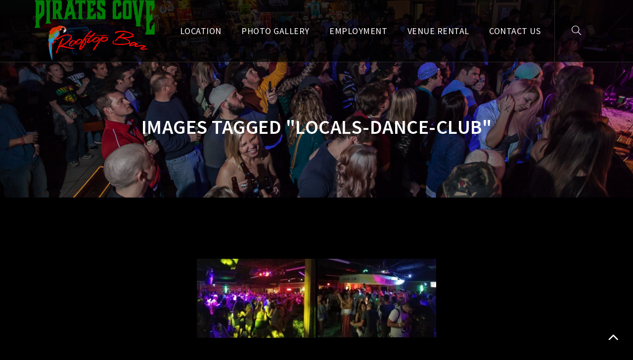

--- FILE ---
content_type: text/html; charset=UTF-8
request_url: https://www.piratescovenightlife.com/ngg_tag/locals-dance-club/
body_size: 21873
content:
<!DOCTYPE html>
<html lang="en-US" class="no-js">
<head>
	<meta charset="UTF-8">
	<meta name="SKYPE_TOOLBAR" content="SKYPE_TOOLBAR_PARSER_COMPATIBLE" />
	<link rel="profile" href="http://gmpg.org/xfn/11">
	<meta name="viewport" content="width=device-width, initial-scale=1">
		<link rel="pingback" href="https://www.piratescovenightlife.com/xmlrpc.php">
		<script>(function(html){html.className = html.className.replace(/\bno-js\b/,'js')})(document.documentElement);</script>
<title>locals dance club &#8211; Pirates Cove Bar &amp; Grill</title>
<meta name='robots' content='max-image-preview:large' />
	<style>img:is([sizes="auto" i], [sizes^="auto," i]) { contain-intrinsic-size: 3000px 1500px }</style>
	<link rel="alternate" type="application/rss+xml" title="Pirates Cove Bar &amp; Grill &raquo; Feed" href="https://www.piratescovenightlife.com/feed/" />
<link rel="alternate" type="application/rss+xml" title="Pirates Cove Bar &amp; Grill &raquo; Comments Feed" href="https://www.piratescovenightlife.com/comments/feed/" />
<script type="text/javascript">
/* <![CDATA[ */
window._wpemojiSettings = {"baseUrl":"https:\/\/s.w.org\/images\/core\/emoji\/15.0.3\/72x72\/","ext":".png","svgUrl":"https:\/\/s.w.org\/images\/core\/emoji\/15.0.3\/svg\/","svgExt":".svg","source":{"concatemoji":"https:\/\/www.piratescovenightlife.com\/wp-includes\/js\/wp-emoji-release.min.js?ver=6.7.2"}};
/*! This file is auto-generated */
!function(i,n){var o,s,e;function c(e){try{var t={supportTests:e,timestamp:(new Date).valueOf()};sessionStorage.setItem(o,JSON.stringify(t))}catch(e){}}function p(e,t,n){e.clearRect(0,0,e.canvas.width,e.canvas.height),e.fillText(t,0,0);var t=new Uint32Array(e.getImageData(0,0,e.canvas.width,e.canvas.height).data),r=(e.clearRect(0,0,e.canvas.width,e.canvas.height),e.fillText(n,0,0),new Uint32Array(e.getImageData(0,0,e.canvas.width,e.canvas.height).data));return t.every(function(e,t){return e===r[t]})}function u(e,t,n){switch(t){case"flag":return n(e,"\ud83c\udff3\ufe0f\u200d\u26a7\ufe0f","\ud83c\udff3\ufe0f\u200b\u26a7\ufe0f")?!1:!n(e,"\ud83c\uddfa\ud83c\uddf3","\ud83c\uddfa\u200b\ud83c\uddf3")&&!n(e,"\ud83c\udff4\udb40\udc67\udb40\udc62\udb40\udc65\udb40\udc6e\udb40\udc67\udb40\udc7f","\ud83c\udff4\u200b\udb40\udc67\u200b\udb40\udc62\u200b\udb40\udc65\u200b\udb40\udc6e\u200b\udb40\udc67\u200b\udb40\udc7f");case"emoji":return!n(e,"\ud83d\udc26\u200d\u2b1b","\ud83d\udc26\u200b\u2b1b")}return!1}function f(e,t,n){var r="undefined"!=typeof WorkerGlobalScope&&self instanceof WorkerGlobalScope?new OffscreenCanvas(300,150):i.createElement("canvas"),a=r.getContext("2d",{willReadFrequently:!0}),o=(a.textBaseline="top",a.font="600 32px Arial",{});return e.forEach(function(e){o[e]=t(a,e,n)}),o}function t(e){var t=i.createElement("script");t.src=e,t.defer=!0,i.head.appendChild(t)}"undefined"!=typeof Promise&&(o="wpEmojiSettingsSupports",s=["flag","emoji"],n.supports={everything:!0,everythingExceptFlag:!0},e=new Promise(function(e){i.addEventListener("DOMContentLoaded",e,{once:!0})}),new Promise(function(t){var n=function(){try{var e=JSON.parse(sessionStorage.getItem(o));if("object"==typeof e&&"number"==typeof e.timestamp&&(new Date).valueOf()<e.timestamp+604800&&"object"==typeof e.supportTests)return e.supportTests}catch(e){}return null}();if(!n){if("undefined"!=typeof Worker&&"undefined"!=typeof OffscreenCanvas&&"undefined"!=typeof URL&&URL.createObjectURL&&"undefined"!=typeof Blob)try{var e="postMessage("+f.toString()+"("+[JSON.stringify(s),u.toString(),p.toString()].join(",")+"));",r=new Blob([e],{type:"text/javascript"}),a=new Worker(URL.createObjectURL(r),{name:"wpTestEmojiSupports"});return void(a.onmessage=function(e){c(n=e.data),a.terminate(),t(n)})}catch(e){}c(n=f(s,u,p))}t(n)}).then(function(e){for(var t in e)n.supports[t]=e[t],n.supports.everything=n.supports.everything&&n.supports[t],"flag"!==t&&(n.supports.everythingExceptFlag=n.supports.everythingExceptFlag&&n.supports[t]);n.supports.everythingExceptFlag=n.supports.everythingExceptFlag&&!n.supports.flag,n.DOMReady=!1,n.readyCallback=function(){n.DOMReady=!0}}).then(function(){return e}).then(function(){var e;n.supports.everything||(n.readyCallback(),(e=n.source||{}).concatemoji?t(e.concatemoji):e.wpemoji&&e.twemoji&&(t(e.twemoji),t(e.wpemoji)))}))}((window,document),window._wpemojiSettings);
/* ]]> */
</script>
<style id='wp-emoji-styles-inline-css' type='text/css'>

	img.wp-smiley, img.emoji {
		display: inline !important;
		border: none !important;
		box-shadow: none !important;
		height: 1em !important;
		width: 1em !important;
		margin: 0 0.07em !important;
		vertical-align: -0.1em !important;
		background: none !important;
		padding: 0 !important;
	}
</style>
<link rel='stylesheet' id='wp-block-library-css' href='https://www.piratescovenightlife.com/wp-includes/css/dist/block-library/style.min.css?ver=6.7.2' type='text/css' media='all' />
<link rel='stylesheet' id='wpzoom-social-icons-block-style-css' href='https://www.piratescovenightlife.com/wp-content/plugins/social-icons-widget-by-wpzoom/block/dist/style-wpzoom-social-icons.css?ver=4.3.4' type='text/css' media='all' />
<style id='classic-theme-styles-inline-css' type='text/css'>
/*! This file is auto-generated */
.wp-block-button__link{color:#fff;background-color:#32373c;border-radius:9999px;box-shadow:none;text-decoration:none;padding:calc(.667em + 2px) calc(1.333em + 2px);font-size:1.125em}.wp-block-file__button{background:#32373c;color:#fff;text-decoration:none}
</style>
<style id='global-styles-inline-css' type='text/css'>
:root{--wp--preset--aspect-ratio--square: 1;--wp--preset--aspect-ratio--4-3: 4/3;--wp--preset--aspect-ratio--3-4: 3/4;--wp--preset--aspect-ratio--3-2: 3/2;--wp--preset--aspect-ratio--2-3: 2/3;--wp--preset--aspect-ratio--16-9: 16/9;--wp--preset--aspect-ratio--9-16: 9/16;--wp--preset--color--black: #000000;--wp--preset--color--cyan-bluish-gray: #abb8c3;--wp--preset--color--white: #ffffff;--wp--preset--color--pale-pink: #f78da7;--wp--preset--color--vivid-red: #cf2e2e;--wp--preset--color--luminous-vivid-orange: #ff6900;--wp--preset--color--luminous-vivid-amber: #fcb900;--wp--preset--color--light-green-cyan: #7bdcb5;--wp--preset--color--vivid-green-cyan: #00d084;--wp--preset--color--pale-cyan-blue: #8ed1fc;--wp--preset--color--vivid-cyan-blue: #0693e3;--wp--preset--color--vivid-purple: #9b51e0;--wp--preset--gradient--vivid-cyan-blue-to-vivid-purple: linear-gradient(135deg,rgba(6,147,227,1) 0%,rgb(155,81,224) 100%);--wp--preset--gradient--light-green-cyan-to-vivid-green-cyan: linear-gradient(135deg,rgb(122,220,180) 0%,rgb(0,208,130) 100%);--wp--preset--gradient--luminous-vivid-amber-to-luminous-vivid-orange: linear-gradient(135deg,rgba(252,185,0,1) 0%,rgba(255,105,0,1) 100%);--wp--preset--gradient--luminous-vivid-orange-to-vivid-red: linear-gradient(135deg,rgba(255,105,0,1) 0%,rgb(207,46,46) 100%);--wp--preset--gradient--very-light-gray-to-cyan-bluish-gray: linear-gradient(135deg,rgb(238,238,238) 0%,rgb(169,184,195) 100%);--wp--preset--gradient--cool-to-warm-spectrum: linear-gradient(135deg,rgb(74,234,220) 0%,rgb(151,120,209) 20%,rgb(207,42,186) 40%,rgb(238,44,130) 60%,rgb(251,105,98) 80%,rgb(254,248,76) 100%);--wp--preset--gradient--blush-light-purple: linear-gradient(135deg,rgb(255,206,236) 0%,rgb(152,150,240) 100%);--wp--preset--gradient--blush-bordeaux: linear-gradient(135deg,rgb(254,205,165) 0%,rgb(254,45,45) 50%,rgb(107,0,62) 100%);--wp--preset--gradient--luminous-dusk: linear-gradient(135deg,rgb(255,203,112) 0%,rgb(199,81,192) 50%,rgb(65,88,208) 100%);--wp--preset--gradient--pale-ocean: linear-gradient(135deg,rgb(255,245,203) 0%,rgb(182,227,212) 50%,rgb(51,167,181) 100%);--wp--preset--gradient--electric-grass: linear-gradient(135deg,rgb(202,248,128) 0%,rgb(113,206,126) 100%);--wp--preset--gradient--midnight: linear-gradient(135deg,rgb(2,3,129) 0%,rgb(40,116,252) 100%);--wp--preset--font-size--small: 13px;--wp--preset--font-size--medium: 20px;--wp--preset--font-size--large: 36px;--wp--preset--font-size--x-large: 42px;--wp--preset--spacing--20: 0.44rem;--wp--preset--spacing--30: 0.67rem;--wp--preset--spacing--40: 1rem;--wp--preset--spacing--50: 1.5rem;--wp--preset--spacing--60: 2.25rem;--wp--preset--spacing--70: 3.38rem;--wp--preset--spacing--80: 5.06rem;--wp--preset--shadow--natural: 6px 6px 9px rgba(0, 0, 0, 0.2);--wp--preset--shadow--deep: 12px 12px 50px rgba(0, 0, 0, 0.4);--wp--preset--shadow--sharp: 6px 6px 0px rgba(0, 0, 0, 0.2);--wp--preset--shadow--outlined: 6px 6px 0px -3px rgba(255, 255, 255, 1), 6px 6px rgba(0, 0, 0, 1);--wp--preset--shadow--crisp: 6px 6px 0px rgba(0, 0, 0, 1);}:where(.is-layout-flex){gap: 0.5em;}:where(.is-layout-grid){gap: 0.5em;}body .is-layout-flex{display: flex;}.is-layout-flex{flex-wrap: wrap;align-items: center;}.is-layout-flex > :is(*, div){margin: 0;}body .is-layout-grid{display: grid;}.is-layout-grid > :is(*, div){margin: 0;}:where(.wp-block-columns.is-layout-flex){gap: 2em;}:where(.wp-block-columns.is-layout-grid){gap: 2em;}:where(.wp-block-post-template.is-layout-flex){gap: 1.25em;}:where(.wp-block-post-template.is-layout-grid){gap: 1.25em;}.has-black-color{color: var(--wp--preset--color--black) !important;}.has-cyan-bluish-gray-color{color: var(--wp--preset--color--cyan-bluish-gray) !important;}.has-white-color{color: var(--wp--preset--color--white) !important;}.has-pale-pink-color{color: var(--wp--preset--color--pale-pink) !important;}.has-vivid-red-color{color: var(--wp--preset--color--vivid-red) !important;}.has-luminous-vivid-orange-color{color: var(--wp--preset--color--luminous-vivid-orange) !important;}.has-luminous-vivid-amber-color{color: var(--wp--preset--color--luminous-vivid-amber) !important;}.has-light-green-cyan-color{color: var(--wp--preset--color--light-green-cyan) !important;}.has-vivid-green-cyan-color{color: var(--wp--preset--color--vivid-green-cyan) !important;}.has-pale-cyan-blue-color{color: var(--wp--preset--color--pale-cyan-blue) !important;}.has-vivid-cyan-blue-color{color: var(--wp--preset--color--vivid-cyan-blue) !important;}.has-vivid-purple-color{color: var(--wp--preset--color--vivid-purple) !important;}.has-black-background-color{background-color: var(--wp--preset--color--black) !important;}.has-cyan-bluish-gray-background-color{background-color: var(--wp--preset--color--cyan-bluish-gray) !important;}.has-white-background-color{background-color: var(--wp--preset--color--white) !important;}.has-pale-pink-background-color{background-color: var(--wp--preset--color--pale-pink) !important;}.has-vivid-red-background-color{background-color: var(--wp--preset--color--vivid-red) !important;}.has-luminous-vivid-orange-background-color{background-color: var(--wp--preset--color--luminous-vivid-orange) !important;}.has-luminous-vivid-amber-background-color{background-color: var(--wp--preset--color--luminous-vivid-amber) !important;}.has-light-green-cyan-background-color{background-color: var(--wp--preset--color--light-green-cyan) !important;}.has-vivid-green-cyan-background-color{background-color: var(--wp--preset--color--vivid-green-cyan) !important;}.has-pale-cyan-blue-background-color{background-color: var(--wp--preset--color--pale-cyan-blue) !important;}.has-vivid-cyan-blue-background-color{background-color: var(--wp--preset--color--vivid-cyan-blue) !important;}.has-vivid-purple-background-color{background-color: var(--wp--preset--color--vivid-purple) !important;}.has-black-border-color{border-color: var(--wp--preset--color--black) !important;}.has-cyan-bluish-gray-border-color{border-color: var(--wp--preset--color--cyan-bluish-gray) !important;}.has-white-border-color{border-color: var(--wp--preset--color--white) !important;}.has-pale-pink-border-color{border-color: var(--wp--preset--color--pale-pink) !important;}.has-vivid-red-border-color{border-color: var(--wp--preset--color--vivid-red) !important;}.has-luminous-vivid-orange-border-color{border-color: var(--wp--preset--color--luminous-vivid-orange) !important;}.has-luminous-vivid-amber-border-color{border-color: var(--wp--preset--color--luminous-vivid-amber) !important;}.has-light-green-cyan-border-color{border-color: var(--wp--preset--color--light-green-cyan) !important;}.has-vivid-green-cyan-border-color{border-color: var(--wp--preset--color--vivid-green-cyan) !important;}.has-pale-cyan-blue-border-color{border-color: var(--wp--preset--color--pale-cyan-blue) !important;}.has-vivid-cyan-blue-border-color{border-color: var(--wp--preset--color--vivid-cyan-blue) !important;}.has-vivid-purple-border-color{border-color: var(--wp--preset--color--vivid-purple) !important;}.has-vivid-cyan-blue-to-vivid-purple-gradient-background{background: var(--wp--preset--gradient--vivid-cyan-blue-to-vivid-purple) !important;}.has-light-green-cyan-to-vivid-green-cyan-gradient-background{background: var(--wp--preset--gradient--light-green-cyan-to-vivid-green-cyan) !important;}.has-luminous-vivid-amber-to-luminous-vivid-orange-gradient-background{background: var(--wp--preset--gradient--luminous-vivid-amber-to-luminous-vivid-orange) !important;}.has-luminous-vivid-orange-to-vivid-red-gradient-background{background: var(--wp--preset--gradient--luminous-vivid-orange-to-vivid-red) !important;}.has-very-light-gray-to-cyan-bluish-gray-gradient-background{background: var(--wp--preset--gradient--very-light-gray-to-cyan-bluish-gray) !important;}.has-cool-to-warm-spectrum-gradient-background{background: var(--wp--preset--gradient--cool-to-warm-spectrum) !important;}.has-blush-light-purple-gradient-background{background: var(--wp--preset--gradient--blush-light-purple) !important;}.has-blush-bordeaux-gradient-background{background: var(--wp--preset--gradient--blush-bordeaux) !important;}.has-luminous-dusk-gradient-background{background: var(--wp--preset--gradient--luminous-dusk) !important;}.has-pale-ocean-gradient-background{background: var(--wp--preset--gradient--pale-ocean) !important;}.has-electric-grass-gradient-background{background: var(--wp--preset--gradient--electric-grass) !important;}.has-midnight-gradient-background{background: var(--wp--preset--gradient--midnight) !important;}.has-small-font-size{font-size: var(--wp--preset--font-size--small) !important;}.has-medium-font-size{font-size: var(--wp--preset--font-size--medium) !important;}.has-large-font-size{font-size: var(--wp--preset--font-size--large) !important;}.has-x-large-font-size{font-size: var(--wp--preset--font-size--x-large) !important;}
:where(.wp-block-post-template.is-layout-flex){gap: 1.25em;}:where(.wp-block-post-template.is-layout-grid){gap: 1.25em;}
:where(.wp-block-columns.is-layout-flex){gap: 2em;}:where(.wp-block-columns.is-layout-grid){gap: 2em;}
:root :where(.wp-block-pullquote){font-size: 1.5em;line-height: 1.6;}
</style>
<link rel='stylesheet' id='contact-form-7-css' href='https://www.piratescovenightlife.com/wp-content/plugins/contact-form-7/includes/css/styles.css?ver=6.0.5' type='text/css' media='all' />
<link rel='stylesheet' id='tp_twitter_plugin_css-css' href='https://www.piratescovenightlife.com/wp-content/plugins/recent-tweets-widget/tp_twitter_plugin.css?ver=1.0' type='text/css' media='screen' />
<link rel='stylesheet' id='font-awesome-css' href='https://www.piratescovenightlife.com/wp-content/themes/hodges/assets/font-awesome/css/font-awesome.min.css?ver=6.7.2' type='text/css' media='all' />
<link rel='stylesheet' id='ngg_trigger_buttons-css' href='https://www.piratescovenightlife.com/wp-content/plugins/nextgen-gallery/static/GalleryDisplay/trigger_buttons.css?ver=3.59.10' type='text/css' media='all' />
<link rel='stylesheet' id='simplelightbox-0-css' href='https://www.piratescovenightlife.com/wp-content/plugins/nextgen-gallery/static/Lightbox/simplelightbox/simple-lightbox.css?ver=3.59.10' type='text/css' media='all' />
<link rel='stylesheet' id='fontawesome_v4_shim_style-css' href='https://www.piratescovenightlife.com/wp-content/plugins/nextgen-gallery/static/FontAwesome/css/v4-shims.min.css?ver=6.7.2' type='text/css' media='all' />
<link rel='stylesheet' id='fontawesome-css' href='https://www.piratescovenightlife.com/wp-content/plugins/nextgen-gallery/static/FontAwesome/css/all.min.css?ver=6.7.2' type='text/css' media='all' />
<link rel='stylesheet' id='nextgen_pagination_style-css' href='https://www.piratescovenightlife.com/wp-content/plugins/nextgen-gallery/static/GalleryDisplay/pagination_style.css?ver=3.59.10' type='text/css' media='all' />
<link rel='stylesheet' id='nextgen_basic_thumbnails_style-css' href='https://www.piratescovenightlife.com/wp-content/plugins/nextgen-gallery/static/Thumbnails/nextgen_basic_thumbnails.css?ver=3.59.10' type='text/css' media='all' />
<link rel='stylesheet' id='dashicons-css' href='https://www.piratescovenightlife.com/wp-includes/css/dashicons.min.css?ver=6.7.2' type='text/css' media='all' />
<link rel='stylesheet' id='perfect-scrollbar-css' href='https://www.piratescovenightlife.com/wp-content/themes/hodges/assets/perfect-scrollbar/perfect-scrollbar.min.css?ver=6.7.2' type='text/css' media='all' />
<link rel='stylesheet' id='chrisbracco-tooltip-css' href='https://www.piratescovenightlife.com/wp-content/themes/hodges/assets/chrisbracco-tooltip/chrisbracco-tooltip.min.css?ver=6.7.2' type='text/css' media='all' />
<link rel='stylesheet' id='multi-columns-row-css' href='https://www.piratescovenightlife.com/wp-content/themes/hodges/css/multi-columns-row.css?ver=6.7.2' type='text/css' media='all' />
<link rel='stylesheet' id='tm-select2-css' href='https://www.piratescovenightlife.com/wp-content/themes/hodges/assets/select2/select2.min.css?ver=6.7.2' type='text/css' media='all' />
<link rel='stylesheet' id='flexslider-css' href='https://www.piratescovenightlife.com/wp-content/themes/hodges/assets/flexslider/flexslider.css?ver=6.7.2' type='text/css' media='all' />
<link rel='stylesheet' id='tm-hodges-icons-css' href='https://www.piratescovenightlife.com/wp-content/themes/hodges/assets/tm-hodges-icons/css/tm-hodges-icons.css?ver=6.7.2' type='text/css' media='all' />
<link rel='stylesheet' id='slick-css' href='https://www.piratescovenightlife.com/wp-content/themes/hodges/assets/slick/slick.css?ver=6.7.2' type='text/css' media='all' />
<link rel='stylesheet' id='slick-theme-css' href='https://www.piratescovenightlife.com/wp-content/themes/hodges/assets/slick/slick-theme.css?ver=6.7.2' type='text/css' media='all' />
<link rel='stylesheet' id='prettyphoto-css' href='https://www.piratescovenightlife.com/wp-content/plugins/js_composer/assets/lib/vendor/prettyphoto/css/prettyPhoto.min.css?ver=8.1' type='text/css' media='all' />
<link rel='stylesheet' id='wpzoom-social-icons-socicon-css' href='https://www.piratescovenightlife.com/wp-content/plugins/social-icons-widget-by-wpzoom/assets/css/wpzoom-socicon.css?ver=1734562981' type='text/css' media='all' />
<link rel='stylesheet' id='wpzoom-social-icons-genericons-css' href='https://www.piratescovenightlife.com/wp-content/plugins/social-icons-widget-by-wpzoom/assets/css/genericons.css?ver=1734562981' type='text/css' media='all' />
<link rel='stylesheet' id='wpzoom-social-icons-academicons-css' href='https://www.piratescovenightlife.com/wp-content/plugins/social-icons-widget-by-wpzoom/assets/css/academicons.min.css?ver=1734562981' type='text/css' media='all' />
<link rel='stylesheet' id='wpzoom-social-icons-font-awesome-3-css' href='https://www.piratescovenightlife.com/wp-content/plugins/social-icons-widget-by-wpzoom/assets/css/font-awesome-3.min.css?ver=1734562981' type='text/css' media='all' />
<link rel='stylesheet' id='wpzoom-social-icons-styles-css' href='https://www.piratescovenightlife.com/wp-content/plugins/social-icons-widget-by-wpzoom/assets/css/wpzoom-social-icons-styles.css?ver=1734562981' type='text/css' media='all' />
<link rel='stylesheet' id='bootstrap-css' href='https://www.piratescovenightlife.com/wp-content/themes/hodges/css/bootstrap.min.css?ver=6.7.2' type='text/css' media='all' />
<link rel='stylesheet' id='bootstrap-theme-css' href='https://www.piratescovenightlife.com/wp-content/themes/hodges/css/bootstrap-theme.min.css?ver=6.7.2' type='text/css' media='all' />
<link rel='stylesheet' id='vc_tta_style-css' href='https://www.piratescovenightlife.com/wp-content/plugins/js_composer/assets/css/js_composer_tta.min.css?ver=6.7.2' type='text/css' media='all' />
<link rel='stylesheet' id='hodges-base-style-css' href='https://www.piratescovenightlife.com/wp-content/themes/hodges/css/base.min.css?ver=6.7.2' type='text/css' media='all' />
<link rel='stylesheet' id='js_composer_front-css' href='https://www.piratescovenightlife.com/wp-content/plugins/js_composer/assets/css/js_composer.min.css?ver=8.1' type='text/css' media='all' />
<link rel='stylesheet' id='hodges-main-style-css' href='https://www.piratescovenightlife.com/wp-content/themes/hodges/css/main.min.css?ver=6.7.2' type='text/css' media='all' />
<style id='hodges-main-style-inline-css' type='text/css'>
body{background-color:#000000;background-position:0% 0%;background-size:auto;background-repeat:repeat;background-attachment:scroll}body > .tm-bg-layer{background-color:#000000}body #main{background-color:#000000;background-position:0% 0%;background-size:auto;background-repeat:repeat;background-attachment:scroll}body #main > .tm-bg-layer{background-color:#000000}.thememount-fbar-box-w{background-image:url('https://www.piratescovenightlife.com/wp-content/themes/hodges/images/floatingbar-bg.jpg');background-color:rgba(130,36,227,0.74);background-position:0% 0%;background-size:cover;background-repeat:repeat;background-attachment:scroll}.thememount-fbar-box-w > .tm-bg-layer{background-color:rgba(130,36,227,0.74)}div.tm-titlebar-wrapper{background-image:url('https://www.piratescovenightlife.com/wp-content/uploads/2021/04/f308726681204e09f0ccb269aa4209c2-default.jpg');background-color:rgba(0,0,0,0.41);background-position:center center;background-size:cover;background-repeat:no-repeat;background-attachment:scroll}div.tm-titlebar-wrapper > .tm-bg-layer{background-color:rgba(0,0,0,0.41)}.tm-mmmenu-override-yes #site-header-menu #site-navigation div.mega-menu-wrap ul.mega-menu.mega-menu-horizontal li.mega-menu-item ul.mega-sub-menu,#site-header-menu #site-navigation div.nav-menu > ul > li ul{background-color:rgba(0,0,0,0.89);background-position:center top;background-size:cover;background-repeat:no-repeat;background-attachment:scroll}.tm-mmmenu-override-yes #site-header-menu #site-navigation div.mega-menu-wrap ul.mega-menu.mega-menu-horizontal li.mega-menu-item ul.mega-sub-menu,#site-header-menu #site-navigation div.nav-menu > ul > li ul > .tm-bg-layer{background-color:rgba(0,0,0,0.89)}#site-header-menu #site-navigation div.nav-menu > ul > li:nth-child(1) ul,.tm-mmmenu-override-yes #site-header-menu #site-navigation div.mega-menu-wrap ul.mega-menu.mega-menu-horizontal li.mega-menu-item:nth-child(1) ul.mega-sub-menu{background-color:#222;background-position:0% 0%;background-size:auto;background-repeat:repeat;background-attachment:scroll}#site-header-menu #site-navigation div.nav-menu > ul > li:nth-child(1) ul:before,.tm-mmmenu-override-yes #site-header-menu #site-navigation div.mega-menu-wrap ul.mega-menu.mega-menu-horizontal li.mega-menu-item:nth-child(1) ul.mega-sub-menu:before{background-color:#222}#site-header-menu #site-navigation div.nav-menu > ul > li:nth-child(2) ul,.tm-mmmenu-override-yes #site-header-menu #site-navigation div.mega-menu-wrap ul.mega-menu.mega-menu-horizontal li.mega-menu-item:nth-child(2) ul.mega-sub-menu{background-color:#222;background-position:0% 0%;background-size:auto;background-repeat:repeat;background-attachment:scroll}#site-header-menu #site-navigation div.nav-menu > ul > li:nth-child(2) ul:before,.tm-mmmenu-override-yes #site-header-menu #site-navigation div.mega-menu-wrap ul.mega-menu.mega-menu-horizontal li.mega-menu-item:nth-child(2) ul.mega-sub-menu:before{background-color:#222}#site-header-menu #site-navigation div.nav-menu > ul > li:nth-child(3) ul,.tm-mmmenu-override-yes #site-header-menu #site-navigation div.mega-menu-wrap ul.mega-menu.mega-menu-horizontal li.mega-menu-item:nth-child(3) ul.mega-sub-menu{background-color:#222;background-position:0% 0%;background-size:auto;background-repeat:repeat;background-attachment:scroll}#site-header-menu #site-navigation div.nav-menu > ul > li:nth-child(3) ul:before,.tm-mmmenu-override-yes #site-header-menu #site-navigation div.mega-menu-wrap ul.mega-menu.mega-menu-horizontal li.mega-menu-item:nth-child(3) ul.mega-sub-menu:before{background-color:#222}#site-header-menu #site-navigation div.nav-menu > ul > li:nth-child(4) ul,.tm-mmmenu-override-yes #site-header-menu #site-navigation div.mega-menu-wrap ul.mega-menu.mega-menu-horizontal li.mega-menu-item:nth-child(4) ul.mega-sub-menu{background-color:#222;background-position:0% 0%;background-size:auto;background-repeat:repeat;background-attachment:scroll}#site-header-menu #site-navigation div.nav-menu > ul > li:nth-child(4) ul:before,.tm-mmmenu-override-yes #site-header-menu #site-navigation div.mega-menu-wrap ul.mega-menu.mega-menu-horizontal li.mega-menu-item:nth-child(4) ul.mega-sub-menu:before{background-color:#222}#site-header-menu #site-navigation div.nav-menu > ul > li:nth-child(5) ul,.tm-mmmenu-override-yes #site-header-menu #site-navigation div.mega-menu-wrap ul.mega-menu.mega-menu-horizontal li.mega-menu-item:nth-child(5) ul.mega-sub-menu{background-color:#222;background-position:0% 0%;background-size:auto;background-repeat:repeat;background-attachment:scroll}#site-header-menu #site-navigation div.nav-menu > ul > li:nth-child(5) ul:before,.tm-mmmenu-override-yes #site-header-menu #site-navigation div.mega-menu-wrap ul.mega-menu.mega-menu-horizontal li.mega-menu-item:nth-child(5) ul.mega-sub-menu:before{background-color:#222}#site-header-menu #site-navigation div.nav-menu > ul > li:nth-child(6) ul,.tm-mmmenu-override-yes #site-header-menu #site-navigation div.mega-menu-wrap ul.mega-menu.mega-menu-horizontal li.mega-menu-item:nth-child(6) ul.mega-sub-menu{background-color:#222;background-position:0% 0%;background-size:auto;background-repeat:repeat;background-attachment:scroll}#site-header-menu #site-navigation div.nav-menu > ul > li:nth-child(6) ul:before,.tm-mmmenu-override-yes #site-header-menu #site-navigation div.mega-menu-wrap ul.mega-menu.mega-menu-horizontal li.mega-menu-item:nth-child(6) ul.mega-sub-menu:before{background-color:#222}#site-header-menu #site-navigation div.nav-menu > ul > li:nth-child(7) ul,.tm-mmmenu-override-yes #site-header-menu #site-navigation div.mega-menu-wrap ul.mega-menu.mega-menu-horizontal li.mega-menu-item:nth-child(7) ul.mega-sub-menu{background-color:#222;background-position:0% 0%;background-size:auto;background-repeat:repeat;background-attachment:scroll}#site-header-menu #site-navigation div.nav-menu > ul > li:nth-child(7) ul:before,.tm-mmmenu-override-yes #site-header-menu #site-navigation div.mega-menu-wrap ul.mega-menu.mega-menu-horizontal li.mega-menu-item:nth-child(7) ul.mega-sub-menu:before{background-color:#222}#site-header-menu #site-navigation div.nav-menu > ul > li:nth-child(8) ul,.tm-mmmenu-override-yes #site-header-menu #site-navigation div.mega-menu-wrap ul.mega-menu.mega-menu-horizontal li.mega-menu-item:nth-child(8) ul.mega-sub-menu{background-color:#222;background-position:0% 0%;background-size:auto;background-repeat:repeat;background-attachment:scroll}#site-header-menu #site-navigation div.nav-menu > ul > li:nth-child(8) ul:before,.tm-mmmenu-override-yes #site-header-menu #site-navigation div.mega-menu-wrap ul.mega-menu.mega-menu-horizontal li.mega-menu-item:nth-child(8) ul.mega-sub-menu:before{background-color:#222}#site-header-menu #site-navigation div.nav-menu > ul > li:nth-child(9) ul,.tm-mmmenu-override-yes #site-header-menu #site-navigation div.mega-menu-wrap ul.mega-menu.mega-menu-horizontal li.mega-menu-item:nth-child(9) ul.mega-sub-menu{background-color:#222;background-position:0% 0%;background-size:auto;background-repeat:repeat;background-attachment:scroll}#site-header-menu #site-navigation div.nav-menu > ul > li:nth-child(9) ul:before,.tm-mmmenu-override-yes #site-header-menu #site-navigation div.mega-menu-wrap ul.mega-menu.mega-menu-horizontal li.mega-menu-item:nth-child(9) ul.mega-sub-menu:before{background-color:#222}#site-header-menu #site-navigation div.nav-menu > ul > li:nth-child(10) ul,.tm-mmmenu-override-yes #site-header-menu #site-navigation div.mega-menu-wrap ul.mega-menu.mega-menu-horizontal li.mega-menu-item:nth-child(10) ul.mega-sub-menu{background-color:#222;background-position:0% 0%;background-size:auto;background-repeat:repeat;background-attachment:scroll}#site-header-menu #site-navigation div.nav-menu > ul > li:nth-child(10) ul:before,.tm-mmmenu-override-yes #site-header-menu #site-navigation div.mega-menu-wrap ul.mega-menu.mega-menu-horizontal li.mega-menu-item:nth-child(10) ul.mega-sub-menu:before{background-color:#222}.footer{background-image:url('https://www.piratescovenightlife.com/wp-content/themes/hodges/images/footer-bg.jpg');background-position:center center;background-size:cover;background-repeat:no-repeat;background-attachment:scroll}.footer > .tm-bg-layer{background-color:rgba(30,115,190,0.9)}.first-footer{background-color:transparent;background-position:0% 0%;background-size:auto;background-repeat:no-repeat;background-attachment:fixed}.first-footer > .tm-bg-layer{background-color:transparent}.second-footer{background-color:transparent;background-position:0% 0%;background-size:auto;background-repeat:repeat;background-attachment:scroll}.second-footer > .tm-bg-layer{background-color:transparent}.bottom-footer-text{background-color:transparent;background-position:center center;background-size:auto;background-repeat:no-repeat;background-attachment:fixed}.bottom-footer-text > .tm-bg-layer{background-color:transparent}.loginpage{background-color:#ffffff;background-position:center top;background-size:cover;background-repeat:no-repeat;background-attachment:fixed}.loginpage > .tm-bg-layer{background-color:#ffffff}.uconstruction_background{background-color:#000000;background-position:center top;background-size:cover;background-repeat:no-repeat;background-attachment:fixed}.uconstruction_background > .tm-bg-layer{background-color:#000000}body{font-family:"Roboto",Tahoma,Geneva,sans-serif;font-weight:400;font-size:16px;line-height:24px;letter-spacing:0.5px;color:#ffffff}h1{font-family:"Source Sans Pro",Arial,Helvetica,sans-serif;font-weight:400;font-size:40px;line-height:50px;color:#f5c902}h2{font-family:"Source Sans Pro",Arial,Helvetica,sans-serif;font-weight:600;font-size:30px;line-height:40px;color:#0391e0}h3{font-family:"Source Sans Pro",Arial,Helvetica,sans-serif;font-weight:400;font-size:25px;line-height:35px;color:#cf291d}h4{font-family:"Source Sans Pro",Arial,Helvetica,sans-serif;font-weight:400;font-size:20px;line-height:30px;color:#f5c902}h5{font-family:"Source Sans Pro",Arial,Helvetica,sans-serif;font-weight:400;font-size:18px;line-height:28px;color:#0391e0}h6{font-family:"Source Sans Pro",Arial,Helvetica,sans-serif;font-weight:400;font-size:15px;line-height:25px;color:#cf291d}.tm-element-heading-wrapper .tm-vc_general .tm-vc_cta3_content-container .tm-vc_cta3-content .tm-vc_cta3-content-header h2{font-family:"Source Sans Pro",Arial,Helvetica,sans-serif;font-weight:600;font-size:29px;line-height:35px;letter-spacing:1.5px;color:#cf291d}.tm-element-heading-wrapper .tm-vc_general .tm-vc_cta3_content-container .tm-vc_cta3-content .tm-vc_cta3-content-header h4{font-family:"Roboto",Arial,Helvetica,sans-serif;font-weight:300;font-size:18px;line-height:24px;letter-spacing:1px;color:#0391e0}.tm-element-heading-wrapper .vc_general.vc_cta3 .vc_cta3-content p{font-family:"Roboto",Arial,Helvetica,sans-serif;font-weight:400;font-size:16px;line-height:22px;color:#ffffff}body .widget .widget-title,body .widget .widgettitle,#site-header-menu #site-navigation .mega-menu-wrap .mega-menu.mega-menu-horizontal .mega-sub-menu > li.mega-menu-item > h4.mega-block-title,.portfolio-description h2,.thememount-portfolio-details h2,.thememount-portfolio-related h2{font-family:"Source Sans Pro",Arial,Helvetica,sans-serif;font-weight:600;text-transform:uppercase;font-size:19px;line-height:23px;color:#cf291d}.woocommerce button.button,.woocommerce-page button.button,input,.tm-vc_btn,.tm-vc_btn3,.woocommerce-page a.button,.button,.wpb_button,button,.woocommerce input.button,.woocommerce-page input.button,.tp-button.big,.woocommerce #content input.button,.woocommerce #respond input#submit,.woocommerce a.button,.woocommerce button.button,.woocommerce input.button,.woocommerce-page #content input.button,.woocommerce-page #respond input#submit,.woocommerce-page a.button,.woocommerce-page button.button,.woocommerce-page input.button,.thememount-post-readmore a{font-family:"Source Sans Pro",Arial,Helvetica,sans-serif;font-weight:600}.wpb_tabs_nav a.ui-tabs-anchor,body .wpb_accordion .wpb_accordion_wrapper .wpb_accordion_header a,.vc_progress_bar .vc_label,.vc_tta.vc_general .vc_tta-tab > a,.vc_toggle_title > h4{font-family:"Source Sans Pro",Arial,Helvetica,sans-serif;font-weight:400;font-size:17px}.tm-titlebar h1.entry-title,.tm-titlebar-textcolor-custom .tm-titlebar-main .entry-title{font-family:"Source Sans Pro",Arial,Helvetica,sans-serif;font-weight:600;text-transform:uppercase;font-size:40px;line-height:39px;color:#dd9933}.tm-titlebar .entry-subtitle,.tm-titlebar-textcolor-custom .tm-titlebar-main .entry-subtitle{font-family:"Source Sans Pro",Arial,Helvetica,sans-serif;font-weight:300;font-size:20px;line-height:22px;letter-spacing:0.4px;color:#dd9933}.tm-titlebar .breadcrumb-wrapper,.tm-titlebar .breadcrumb-wrapper a{font-family:"Source Sans Pro",Arial,Helvetica,sans-serif;font-weight:400;text-transform:uppercase;font-size:14px;line-height:16px;color:#eeee22}.headerlogo a.home-link{font-family:"Arimo",Arial,Helvetica,sans-serif;font-weight:400;font-size:26px;line-height:27px;color:#202020}#site-header-menu #site-navigation div.nav-menu > ul > li > a,.tm-mmmenu-override-yes #site-header-menu #site-navigation .mega-menu-wrap .mega-menu.mega-menu-horizontal > li.mega-menu-item > a{font-family:"Source Sans Pro",Arial,Helvetica,sans-serif;font-weight:400;text-transform:uppercase;font-size:18px;line-height:16px;color:#ffffff}ul.nav-menu li ul li a,div.nav-menu > ul li ul li a,.tm-mmmenu-override-yes #site-header-menu #site-navigation .mega-menu-wrap .mega-menu.mega-menu-horizontal .mega-sub-menu a,.tm-mmmenu-override-yes #site-header-menu #site-navigation .mega-menu-wrap .mega-menu.mega-menu-horizontal .mega-sub-menu a:hover,.tm-mmmenu-override-yes #site-header-menu #site-navigation .mega-menu-wrap .mega-menu.mega-menu-horizontal .mega-sub-menu a:focus,.tm-mmmenu-override-yes #site-header-menu #site-navigation .mega-menu-wrap .mega-menu.mega-menu-horizontal .mega-sub-menu a.mega-menu-link,.tm-mmmenu-override-yes #site-header-menu #site-navigation .mega-menu-wrap .mega-menu.mega-menu-horizontal .mega-sub-menu a.mega-menu-link:hover,.tm-mmmenu-override-yes #site-header-menu #site-navigation .mega-menu-wrap .mega-menu.mega-menu-horizontal .mega-sub-menu a.mega-menu-link:focus,.tm-mmmenu-override-yes #site-header-menu #site-navigation .mega-menu-wrap .mega-menu.mega-menu-horizontal .mega-sub-menu > li.mega-menu-item-type-widget{font-family:"Source Sans Pro",Arial,Helvetica,sans-serif;font-weight:600;text-transform:uppercase;font-size:12px;line-height:16px;letter-spacing:0.5px;color:#b9b9b9}#site-header-menu #site-navigation .mega-menu-wrap .mega-menu.mega-menu-horizontal .mega-sub-menu > li.mega-menu-item > h4.mega-block-title{font-family:"Source Sans Pro",Arial,Helvetica,sans-serif;font-weight:400;text-transform:uppercase;font-size:18px;line-height:16px;color:#ffffff}a{color:#f5c902}a:hover{color:#0391e0}.site-header.tm-bgcolor-custom:not(.is_stuck),.tm-header-style-classic-box.tm-header-overlay .site-header.tm-bgcolor-custom:not(.is_stuck) .tm-container-for-header{background-color:rgba(0,0,0,0.75) !important}.wpb_row .vc_tta.vc_general.vc_tta-color-white:not(.vc_tta-o-no-fill) .vc_tta-panel-body .wpb_text_column,.tm-list.tm-list-icon-color- li,.tm-list-li-content{color:#ffffff}.vc_toggle_default.vc_toggle_color_skincolor .vc_toggle_icon,.vc_toggle_default.vc_toggle_color_skincolor .vc_toggle_icon:after,.vc_toggle_default.vc_toggle_color_skincolor .vc_toggle_icon:before,.vc_toggle_round.vc_toggle_color_skincolor:not(.vc_toggle_color_inverted) .vc_toggle_icon,.vc_toggle_round.vc_toggle_color_skincolor.vc_toggle_color_inverted .vc_toggle_icon:after,.vc_toggle_round.vc_toggle_color_skincolor.vc_toggle_color_inverted .vc_toggle_icon:before,.vc_toggle_round.vc_toggle_color_inverted.vc_toggle_color_skincolor .vc_toggle_title:hover .vc_toggle_icon:after,.vc_toggle_round.vc_toggle_color_inverted.vc_toggle_color_skincolor .vc_toggle_title:hover .vc_toggle_icon:before,.vc_toggle_simple.vc_toggle_color_skincolor .vc_toggle_icon:after,.vc_toggle_simple.vc_toggle_color_skincolor .vc_toggle_icon:before,.vc_toggle_simple.vc_toggle_color_skincolor .vc_toggle_title:hover .vc_toggle_icon:after,.vc_toggle_simple.vc_toggle_color_skincolor .vc_toggle_title:hover .vc_toggle_icon:before,.vc_toggle_rounded.vc_toggle_color_skincolor:not(.vc_toggle_color_inverted) .vc_toggle_icon,.vc_toggle_rounded.vc_toggle_color_skincolor.vc_toggle_color_inverted .vc_toggle_icon:after,.vc_toggle_rounded.vc_toggle_color_skincolor.vc_toggle_color_inverted .vc_toggle_icon:before,.vc_toggle_rounded.vc_toggle_color_skincolor.vc_toggle_color_inverted .vc_toggle_title:hover .vc_toggle_icon:after,.vc_toggle_rounded.vc_toggle_color_skincolor.vc_toggle_color_inverted .vc_toggle_title:hover .vc_toggle_icon:before,.vc_toggle_square.vc_toggle_color_skincolor:not(.vc_toggle_color_inverted) .vc_toggle_icon,.vc_toggle_square.vc_toggle_color_skincolor:not(.vc_toggle_color_inverted) .vc_toggle_title:hover .vc_toggle_icon,.vc_toggle_square.vc_toggle_color_skincolor.vc_toggle_color_inverted .vc_toggle_icon:after,.vc_toggle_square.vc_toggle_color_skincolor.vc_toggle_color_inverted .vc_toggle_icon:before,.vc_toggle_square.vc_toggle_color_skincolor.vc_toggle_color_inverted .vc_toggle_title:hover .vc_toggle_icon:after,.vc_toggle_square.vc_toggle_color_skincolor.vc_toggle_color_inverted .vc_toggle_title:hover .vc_toggle_icon:before,.main-holder .site-content ul.products li.product.outofstock a.product_type_simple,.main-holder .site-content ul.products li.product a.product_type_variable,.sidebar .widget .tagcloud a:hover,.woocommerce .widget_shopping_cart a.button:hover,.woocommerce-cart .wc-proceed-to-checkout a.checkout-button:hover,.main-holder .site-content #review_form #respond .form-submit input:hover,.woocommerce div.product form.cart .button:hover,table.compare-list .add-to-cart td a:hover,.woocommerce-cart #content table.cart td.actions input[type="submit"]:hover,.single .main-holder #content .woocommerce-error .button,.single .main-holder #content .woocommerce-info .button,.single .main-holder #content .woocommerce-message .button,.single .main-holder div.product .woocommerce-tabs ul.tabs li.active,.main-holder .site table.cart .coupon input:hover,.woocommerce #payment #place_order:hover,.wishlist_table td.product-price ins,.widget .product_list_widget ins,.woocommerce .widget_shopping_cart a.button.checkout,.woocommerce .wishlist_table td.product-add-to-cart a,.woocommerce .widget_price_filter .ui-slider .ui-slider-range,.woocommerce .widget_price_filter .ui-slider .ui-slider-handle,.woocommerce .widget_price_filter .price_slider_amount .button:hover,.main-holder .site-content ul.products li.product .yith-wcwl-wishlistexistsbrowse a[rel="nofollow"]:hover,.main-holder .site-content ul.products li.product .add_to_wishlist:hover,.main-holder .site-content ul.products li.product .compare:hover,.main-holder .site-content ul.products li.product .yith-wcqv-button:hover,.main-holder .site-content ul.products li.product .add_to_cart_button:hover,.main-holder .site-content ul.products li.product .yith-wcwl-wishlistexistsbrowse a[rel="nofollow"]:after,.main-holder .site-content ul.products li.product .add_to_wishlist:after,.main-holder .site-content ul.products li.product .compare:after,.main-holder .site-content ul.products li.product .yith-wcqv-button:after,.main-holder .site-content ul.products li.product .add_to_cart_button:after,.vc_tta-color-skincolor.vc_tta-style-modern .vc_tta-panel .vc_tta-panel-heading,.thememount-portfolio-box-view-top-image .thememount-icon-box a:hover,.tm-vc_general.tm-vc_cta3.tm-vc_cta3-color-skincolor.tm-vc_cta3-style-flat,.tm-sortable-list .tm-sortable-link a.selected,.tm-col-bgcolor-skincolor .tm-bg-layer-inner,.tm-col-bgcolor-skincolor > .tm-bg-layer,.tm-bgcolor-skincolor > .tm-bg-layer,footer#colophon.tm-bgcolor-skincolor > .tm-bg-layer,.tm-titlebar-wrapper.tm-bgcolor-skincolor .tm-titlebar-wrapper-bg-layer,.thememount-post-item-inner .tribe-events-event-cost,.tribe-events-day .tribe-events-day-time-slot h5,.tribe-events-button,#tribe-events .tribe-events-button,.tribe-events-button.tribe-inactive,#tribe-events .tribe-events-button:hover,.tribe-events-button:hover,.tribe-events-button.tribe-active:hover,.single-tribe_events .tribe-events-schedule .tribe-events-cost,.tribe-events-list .tribe-events-event-cost span,#tribe-bar-form .tribe-bar-submit input[type=submit]:hover,#tribe-events .tribe-events-button,#tribe-events .tribe-events-button:hover,#tribe_events_filters_wrapper input[type=submit],.tribe-events-button,.tribe-events-button.tribe-active:hover,.tribe-events-button.tribe-inactive,.tribe-events-button:hover,.tribe-events-calendar td.tribe-events-present div[id*=tribe-events-daynum-],.tribe-events-calendar td.tribe-events-present div[id*=tribe-events-daynum-]>a,body .datepicker table tr td span.active.active,body .datepicker table tr td.active.active,.datepicker table tr td.active.active:hover,.datepicker table tr td span.active.active:hover,.datepicker table tr td.day:hover,.datepicker table tr td.day.focused{background-color:#f5c902}.tm-dcap-color-skincolor,.thememount-boxes-row-wrapper .slick-arrow:not(.slick-disabled):hover,.tm-author-social-links li a,.vc_progress_bar.vc_progress-bar-color-skincolor .vc_single_bar .vc_bar,.vc_progress_bar .vc_general.vc_single_bar.vc_progress-bar-color-skincolor .vc_bar,.vc_progress_bar .vc_general.vc_single_bar.vc_progress-bar-color-skincolor span.tm-vc_label_units.vc_label_units,.sidebar .widget .widget-title:after,input[type="submit"],input[type="button"],input[type="reset"],.tm-header-icons .tm-header-wc-cart-link span.number-cart,.thememount-box-view-overlay .tm-team-social-links-wrapper ul li a:hover,.single-tm_team_member .tm-team-social-links-wrapper ul li a:hover,.thememount-box-view-default .thememount-box-author .thememount-box-img .thememount-icon-box,.thememount-boxes-testimonial.thememount-boxes-view-slickview .testimonials-nav span.thememount-icon-box,span.tm-vc_label_units.vc_label_units,.wpb-js-composer .vc_tta-color-skincolor.vc_tta-style-outline .vc_tta-panel .vc_tta-panel-heading:focus,.wpb-js-composer .vc_tta-color-skincolor.vc_tta-style-outline .vc_tta-panel .vc_tta-panel-heading:hover,.wpb-js-composer .vc_tta-color-skincolor.vc_tta-style-flat .vc_tta-panel .vc_tta-panel-heading,.wpb-js-composer .vc_tta-color-skincolor.vc_tta-style-classic .vc_tta-panel .vc_tta-panel-heading,.wpb-js-composer .vc_general.vc_tta-color-white.vc_tta-style-classic .vc_tta-panel.vc_active .vc_tta-panel-heading,.tm-cta3-only.tm-vc_general.tm-vc_cta3.tm-vc_cta3-color-skincolor.tm-vc_cta3-style-3d,.tm-sbox:hover .tm-vc_icon_element.tm-vc_icon_element-outer .tm-vc_icon_element-inner.tm-vc_icon_element-background-color-grey.tm-vc_icon_element-outline,.tm-vc_btn3.tm-vc_btn3-color-skincolor.tm-vc_btn3-style-3d:focus,.tm-vc_btn3.tm-vc_btn3-color-skincolor.tm-vc_btn3-style-3d:hover,.tm-vc_general.tm-vc_btn3.tm-vc_btn3-color-skincolor.tm-vc_btn3-style-outline:hover,.tm-vc_icon_element.tm-vc_icon_element-outer .tm-vc_icon_element-inner.tm-vc_icon_element-background-color-skincolor.tm-vc_icon_element-background,.tm-vc_general.tm-vc_btn3.tm-vc_btn3-color-skincolor,.tm-bgcolor-skincolor,.tm-col-bgcolor-skincolor,.tm-header-overlay .site-header.tm-sticky-bgcolor-skincolor.is_stuck,.site-header-menu.tm-sticky-bgcolor-skincolor.is_stuck,.thememount-box-view-overlay .thememount-box-team .thememount-box-social-links ul a:hover,.thememount-box-view-overlay .thememount-boxes .thememount-box-content.thememount-overlay .thememount-icon-box a:hover,.thememount-post-box-icon-wrapper,.tm-post-format-icon-wrapper,.thememount-pagination .page-numbers.current,.thememount-pagination .page-numbers:hover,.main-holder .site-content nav.woocommerce-pagination ul li .page-numbers.current,.main-holder .site-content nav.woocommerce-pagination ul li a:hover,.main-holder .site-content ul.products li.product .onsale,.single .main-holder .site-content span.onsale,#yith-quick-view-content .onsale,.tm-sresults-title small a,.tm-sresult-form-wrapper,.main-holder .rpt_style_basic .rpt_recommended_plan .rpt_title,.main-holder .rpt_4_plans.rpt_style_basic .rpt_plan.rpt_recommended_plan,.widget.hodges_category_list_widget li a:hover,.widget.hodges_category_list_widget li.current-cat a,#bbpress-forums button,#bbpress-forums ul li.bbp-header,.entry-content .page-links a:hover,mark,ins{background-color:#f5c902 }.rev_slider_wrapper .tm-skin-shape,.main-holder #content .rpt_4_plans.rpt_style_basic .rpt_plan .rpt_foot:hover{background-color:#f5c902 !important }.Sports-Button-skin{background-color:#f5c902 !important ; border-color:#f5c902 !important ; -webkit-transition:all .2s ease-in-out !important; transition:all .2s ease-in-out !important}.Sports-Button-skin:hover{background-color:#202020 !important; border-color:#202020 !important}.vc_tta-color-skincolor.vc_tta-style-flat .vc_tta-panel .vc_tta-panel-body,.vc_tta-color-skincolor.vc_tta-style-flat .vc_tta-panel.vc_active .vc_tta-panel-heading,.thememount-team-box-view-left-image .thememount-overlay,.thememount-blog-box-view-content-overlay .thememount-box-content{ background-color:rgba( 245,201,2,0.89)}.tm-cta3-only.tm-vc_general.tm-vc_cta3.tm-vc_cta3-color-skincolor.tm-vc_cta3-style-3d,.tm-vc_general.tm-vc_btn3.tm-vc_btn3-style-3d.tm-vc_btn3-color-skincolor{box-shadow:0 5px 0 #d7ab00}.tm-vc_btn3.tm-vc_btn3-color-skincolor.tm-vc_btn3-style-3d:focus,.tm-vc_btn3.tm-vc_btn3-color-skincolor.tm-vc_btn3-style-3d:hover{ box-shadow:0 2px 0 #d7ab00}.tm-header-overlay .tm-titlebar-wrapper .tm-titlebar-inner-wrapper{padding-top:125px}.tm-titlebar-wrapper .tm-titlebar-inner-wrapper{height:400px}.tm-header-overlay .thememount-titlebar-wrapper .tm-titlebar-inner-wrapper{padding-top:155px}.thememount-header-style-3.tm-header-overlay .tm-titlebar-wrapper .tm-titlebar-inner-wrapper{padding-top:180px}.headerlogo img{max-height:125px}.is_stuck .headerlogo img{max-height:70px}span.tm-sc-logo.tm-sc-logo-type-image{ position:relative;display:block}img.thememount-logo-img.stickylogo{ position:absolute; top:0; left:0}.tm-stickylogo-yes .standardlogo{opacity:1;-webkit-transition:2s ease;-moz-transition:2s ease;-o-transition:2s ease;-ms-transition:2s ease}.tm-stickylogo-yes .stickylogo{opacity:0;-webkit-transition:2s ease;-moz-transition:2s ease;-o-transition:2s ease;-ms-transition:2s ease}.is_stuck .tm-stickylogo-yes .standardlogo{opacity:0}.is_stuck .tm-stickylogo-yes .stickylogo{opacity:1}#stickable-header,.thememount-header-style-4 #stickable-header .headercontent{background-color:}.tm-header-overlay.thememount-header-style-4 .is-sticky #stickable-header,.is-sticky #stickable-header{background-color:darkgrey}@media (max-width:1200px){.thememount-topbar-wrapper{display:none !important}}.vc_progress_bar .vc_general.vc_single_bar.vc_progress-bar-color-skincolor span.tm-vc_label_units.vc_label_units:before,span.tm-vc_label_units.vc_label_units:before{border-color:#f5c902 transparent}.vc_toggle_default.vc_toggle_color_skincolor .vc_toggle_icon:before,.vc_toggle_default.vc_toggle_color_skincolor .vc_toggle_icon,.vc_toggle_round.vc_toggle_color_inverted.vc_toggle_color_skincolor .vc_toggle_title:hover .vc_toggle_icon,.vc_toggle_round.vc_toggle_color_inverted.vc_toggle_color_skincolor .vc_toggle_icon,.vc_toggle_rounded.vc_toggle_color_inverted.vc_toggle_color_skincolor .vc_toggle_icon,.vc_toggle_rounded.vc_toggle_color_inverted.vc_toggle_color_skincolor .vc_toggle_title:hover .vc_toggle_icon,.vc_toggle_square.vc_toggle_color_inverted.vc_toggle_color_skincolor .vc_toggle_icon,.vc_toggle_square.vc_toggle_color_inverted.vc_toggle_color_skincolor .vc_toggle_title:hover .vc_toggle_icon,.vc_toggle.vc_toggle_arrow.vc_toggle_color_skincolor .vc_toggle_icon:after,.vc_toggle.vc_toggle_arrow.vc_toggle_color_skincolor .vc_toggle_icon:before,.vc_toggle.vc_toggle_arrow.vc_toggle_color_skincolor .vc_toggle_title:hover .vc_toggle_icon:after,.vc_toggle.vc_toggle_arrow.vc_toggle_color_skincolor .vc_toggle_title:hover .vc_toggle_icon:before,.tm-cta3-only.tm-vc_general.tm-vc_cta3.tm-vc_cta3-color-skincolor.tm-vc_cta3-style-outline,.main-holder .site #content table.cart td.actions .input-text:focus,textarea:focus,input[type="text"]:focus,input[type="password"]:focus,input[type="datetime"]:focus,input[type="datetime-local"]:focus,input[type="date"]:focus,input[type="month"]:focus,input[type="time"]:focus,input[type="week"]:focus,input[type="number"]:focus,input[type="email"]:focus,input[type="url"]:focus,input[type="search"]:focus,input[type="tel"]:focus,input[type="color"]:focus,input.input-text:focus,select:focus,blockquote,.vc_general.vc_tta-color-white.vc_tta-style-classic .vc_tta-panel.vc_active .vc_tta-panel-heading,.vc_tta-color-skincolor.vc_tta-style-modern .vc_tta-panel .vc_tta-panel-heading,.vc_tta-color-skincolor.vc_tta-style-outline .vc_tta-panel .vc_tta-panel-heading,.vc_tta-color-skincolor.vc_tta-style-outline .vc_tta-controls-icon::after,.vc_tta-color-skincolor.vc_tta-style-outline .vc_tta-controls-icon::before,.vc_tta-color-skincolor.vc_tta-style-outline .vc_tta-panel .vc_tta-panel-body,.vc_tta-color-skincolor.vc_tta-style-outline .vc_tta-panel .vc_tta-panel-body:after,.vc_tta-color-skincolor.vc_tta-style-outline .vc_tta-panel .vc_tta-panel-body:before,.vc_tta-color-skincolor.vc_tta-style-outline .vc_active .vc_tta-panel-heading .vc_tta-controls-icon:after,.vc_tta-color-skincolor.vc_tta-style-outline .vc_active .vc_tta-panel-heading .vc_tta-controls-icon:before,.vc_tta-color-skincolor.vc_tta-style-classic .vc_tta-panel .vc_tta-panel-heading,.vc_tta-color-skincolor.vc_tta-style-outline .vc_tta-panel.vc_active .vc_tta-panel-heading,.tm-vc_general.tm-vc_btn3.tm-vc_btn3-color-skincolor.tm-vc_btn3-style-outline,.tm-vc_icon_element.tm-vc_icon_element-outer .tm-vc_icon_element-inner.tm-vc_icon_element-background-color-skincolor.tm-vc_icon_element-outline,.thememount-box-view-overlay .thememount-box-team .thememount-box-social-links ul a:hover,.thememount-box-view-overlay .thememount-boxes .thememount-box-content.thememount-overlay .thememount-icon-box a:hover{border-color:#f5c902}#yith-quick-view-content .onsale:after,.single .main-holder .site-content span.onsale:after,.main-holder .site-content ul.products li.product .onsale:after{ border-color:#f5c902 transparent transparent}.main-holder .rpt_style_basic .rpt_plan.rpt_recommended_plan .rpt_title:after,.woocommerce-message,.woocommerce-info{border-top-color:#f5c902}.tm-sortable-list .tm-sortable-link a.selected,.slick-dots li.slick-active button{box-shadow:inset 0 0 0 2px #f5c902}.comment-meta a:hover,.widget_calendar table td#today,.vc_toggle_text_only.vc_toggle_color_skincolor .vc_toggle_title h4,.tm-vc_general.tm-vc_cta3.tm-vc_cta3-color-skincolor.tm-vc_cta3-style-outline .tm-vc_cta3-content-header,section.error-404 .tm-big-icon,.single .main-holder #content .summary .compare.button:hover,.tm-bgcolor-darkgrey ul.hodges_contact_widget_wrapper li a:hover,.tm-vc_general.tm-vc_cta3.tm-vc_cta3-color-skincolor.tm-vc_cta3-style-classic .tm-vc_cta3-content-header,.tm-vc_icon_element-color-skincolor,.tm-bgcolor-skincolor .thememount-pagination .page-numbers.current,.tm-bgcolor-skincolor .thememount-pagination .page-numbers:hover,.tm-bgcolor-darkgrey .thememount-twitterbox-inner .tweet-text a:hover,.tm-bgcolor-darkgrey .thememount-twitterbox-inner .tweet-details a:hover,.site-footer .widget .tp_recent_tweets a,.site-footer .widget .tp_recent_tweets li:before,.tm-dcap-txt-color-skincolor,.vc_tta-color-skincolor.vc_tta-style-outline .vc_tta-panel.vc_active .vc_tta-panel-title>a,.tm-vc_general.tm-vc_btn3.tm-vc_btn3-style-text.tm-vc_btn3-color-white:hover:hover,article.post .entry-title a:hover,.tm-extra-details-list .tm-team-extra-list-title,.tm-team-member-single-meta-value a:hover,.tm-team-member-single-category a:hover,.tm-team-details-list .tm-team-list-value a:hover,.tm-entry-meta .tm-meta-line i,.comment-reply-link,article.thememount-blogbox-format-link .tm-format-link-title a:hover,article.post.format-link .tm-format-link-title a:hover,.tm-skincolor,.tm-list.tm-icon-skincolor li i,.tm-social-share-links ul li a:hover,.thememount-pf-detailbox-list .tm-pf-details-date .tm-pf-left-details i,.tm-list-style-disc.tm-list-icon-color-skincolor li,.tm-list-style-circle.tm-list-icon-color-skincolor li,.tm-list-style-square.tm-list-icon-color-skincolor li,.tm-list-style-decimal.tm-list-icon-color-skincolor li,.tm-list-style-upper-alpha.tm-list-icon-color-skincolor li,.tm-list-style-roman.tm-list-icon-color-skincolor li,.tm-list.tm-skincolor li .tm-list-li-content,.tm-bread-sep,.tm-textcolor-dark .tm-titlebar-main .breadcrumb-wrapper a,.tm-textcolor-white .tm-titlebar-main .breadcrumb-wrapper a,.tm-bgcolor-skincolor .thememount-box-view-default .thememount-box-author .thememount-box-img .thememount-icon-box,.thememount-box-view-default .thememount-box-author .thememount-author-name a:hover,.thememount-box-view-default .thememount-box-desc:after,.testimonial_item .thememount-author-name,.testimonial_item .thememount-author-name a,.tm-bgcolor-darkgrey .thememount-box-view-top-image .thememount-box-bottom-content h4 a:hover,.tm-bgcolor-darkgrey .thememount-box-view-overlay .thememount-box-bottom-content h4 a:hover,.thememount-box.thememount-box-view-overlay .thememount-box-content h4 a:hover,.tm-textcolor-white a:hover,.tm-tourtab-style1.vc_general.vc_tta-color-grey.vc_tta-style-outline .vc_tta-tab>a:focus,.tm-tourtab-style1.vc_general.vc_tta-color-grey.vc_tta-style-outline .vc_tta-tab>a:hover,.tm-tourtab-style1.vc_general.vc_tta-tabs.vc_tta-style-outline .vc_tta-tab.vc_active>a,.tm-tourtab-style1.vc_general.vc_tta-color-grey.vc_tta-style-outline .vc_tta-panel.vc_active .vc_tta-panel-title>a,.tm-tourtab-style1.vc_general.vc_tta-color-grey.vc_tta-style-outline .vc_tta-panel .vc_tta-panel-title>a:hover,.tm-vc_general.tm-vc_btn3.tm-vc_btn3-color-skincolor.tm-vc_btn3-style-outline,.tm-vc_btn_skincolor.tm-vc_btn_outlined,.tm-vc_btn_skincolor.vc_btn_square_outlined,.tm-vc_general.tm-vc_btn3.tm-vc_btn3-style-text.tm-vc_btn3-color-skincolor,.tm-fid-icon-wrapper i,.thememount-box-team.thememount-box-view-overlay .thememount-box-content h4 a:hover,.thememount-box-team.thememount-box-view-left-image .tm-team-social-links-wrapper li a:hover,.tm-bgcolor-skincolor .thememount-box-team .thememount-box-content h4 a:hover,.thememount-portfolio-box-view-overlay .thememount-box-content.thememount-overlay .thememount-icon-box a:hover,.tm-textcolor-skincolor,.tm-textcolor-skincolor a,.thememount-box-title h4 a:hover,.thememount-blogbox-footer-readmore a:hover,.tm-background-image.tm-row-textcolor-skin h1,.tm-background-image.tm-row-textcolor-skin h2,.tm-background-image.tm-row-textcolor-skin h3,.tm-background-image.tm-row-textcolor-skin h4,.tm-background-image.tm-row-textcolor-skin h5,.tm-background-image.tm-row-textcolor-skin h6,.tm-background-image.tm-row-textcolor-skin .tm-element-heading-wrapper h2,.tm-background-image.tm-row-textcolor-skin .thememount-testimonial-title,.tm-background-image.tm-row-textcolor-skin a,.tm-background-image.tm-row-textcolor-skin .item-content a:hover,.tm-row-textcolor-skin h1,.tm-row-textcolor-skin h2,.tm-row-textcolor-skin h3,.tm-row-textcolor-skin h4,.tm-row-textcolor-skin h5,.tm-row-textcolor-skin h6,.tm-row-textcolor-skin .tm-element-heading-wrapper h2,.tm-row-textcolor-skin .thememount-testimonial-title,.tm-row-textcolor-skin a,.tm-row-textcolor-skin .item-content a:hover,.woocommerce .star-rating span:before,.woocommerce-info:before,.woocommerce-message:before,.main-holder .site-content ul.products li.product .price,.main-holder .site-content .star-rating span:before,.main-holder .site-content ul.products li.product .price ins,.single .main-holder #content div.product .price ins,.woocommerce .price .woocommerce-Price-amount,.thememount-events-box-view-top-image-details .thememount-post-readmore a:hover,.tm-icolor-skincolor i,.tm-team-member-view-wide-image .tm-team-details-list .tm-team-list-title{color:#f5c902}.tm-element-heading-wrapper .tm-vc_cta3-headers h2 strong,.tm-element-heading-wrapper .tm-vc_cta3-headers h4 strong{color:#f5c902 !important} .tm-mmenu-active-color-skin #site-header-menu #site-navigation div.nav-menu > ul > li:hover > a, .tm-mmenu-active-color-skin #site-header-menu #site-navigation div.nav-menu > ul > li.current-menu-ancestor > a,.tm-mmenu-active-color-skin #site-header-menu #site-navigation div.nav-menu > ul > li.current_page_item > a, .tm-mmenu-active-color-skin #site-header-menu #site-navigation div.nav-menu > ul > li.current_page_ancestor > a,.tm-mmenu-active-color-skin #site-header-menu #site-navigation div.nav-menu > ul > li.current_page_parent > a, .tm-dmenu-active-color-skin #site-header-menu #site-navigation div.nav-menu > ul > li li.current-menu-ancestor > a, .tm-dmenu-active-color-skin #site-header-menu #site-navigation div.nav-menu > ul > li li.current-menu-item > a, .tm-dmenu-active-color-skin #site-header-menu #site-navigation div.nav-menu > ul > li li.current_page_item > a, .tm-dmenu-active-color-skin #site-header-menu #site-navigation div.nav-menu > ul > li li.current_page_ancestor > a,  .tm-mmenu-active-color-skin .site-header.tm-mmmenu-override-yes #site-header-menu #site-navigation div.mega-menu-wrap ul.mega-menu.mega-menu-horizontal > li.mega-menu-item:hover > a,.tm-mmenu-active-color-skin .tm-mmmenu-override-yes #site-header-menu #site-navigation div.mega-menu-wrap ul.mega-menu.mega-menu-horizontal > li.mega-menu-item.mega-current-menu-item > a, .tm-mmenu-active-color-skin .tm-mmmenu-override-yes #site-header-menu #site-navigation div.mega-menu-wrap ul.mega-menu.mega-menu-horizontal > li.mega-menu-item.mega-current-menu-ancestor > a, .tm-mmenu-active-color-skin .tm-mmmenu-override-yes #site-header-menu #site-navigation div.mega-menu-wrap ul.mega-menu.mega-menu-horizontal > li.mega-menu-item.mega-current-menu-item > a, .tm-mmenu-active-color-skin .tm-mmmenu-override-yes #site-header-menu #site-navigation div.mega-menu-wrap ul.mega-menu.mega-menu-horizontal > li.mega-menu-item.mega-current-menu-ancestor > a, .tm-dmenu-active-color-skin .tm-mmmenu-override-yes #site-header-menu #site-navigation div.mega-menu-wrap ul.mega-menu.mega-menu-horizontal > li.mega-menu-item ul.mega-sub-menu li.mega-current-menu-item > a, .tm-dmenu-active-color-skin .tm-mmmenu-override-yes #site-header-menu #site-navigation div.mega-menu-wrap ul.mega-menu.mega-menu-horizontal > li.mega-menu-item ul.mega-sub-menu li.mega-current-menu-ancestor > a, .tm-dmenu-active-color-skin .tm-mmmenu-override-yes #site-header-menu #site-navigation div.mega-menu-wrap ul.mega-menu.mega-menu-horizontal > li.mega-menu-item ul.mega-sub-menu li.current-menu-item > a,.tm-dmenu-active-color-skin .tm-mmmenu-override-yes #site-header-menu #site-navigation div.mega-menu-wrap ul.mega-menu.mega-menu-horizontal > li.mega-menu-item ul.mega-sub-menu li.current_page_item > a{ color:#f5c902 ;} .header-controls .search_box i.tmicon-fa-search,.righticon i,.menu-toggle i,.header-controls a{ color:rgba( 255,255,255,1) }.menu-toggle i:hover,.header-controls a:hover{ color:#f5c902 !important}.tm-mmmenu-override-yes #site-header-menu #site-navigation .mega-menu-wrap .mega-menu.mega-menu-horizontal .mega-sub-menu > li.mega-menu-item-type-widget div{color:rgba( 185,185,185,0.8);font-weight:normal}#site-header-menu #site-navigation .mega-menu-wrap .mega-menu.mega-menu-horizontal .mega-sub-menu > li.mega-menu-item-type-widget div.textwidget{padding-top:10px}h1.site-title{color:#202020}.tm-textcolor-skincolor h1,.tm-textcolor-skincolor h2,.tm-textcolor-skincolor h3,.tm-textcolor-skincolor h4,.tm-textcolor-skincolor h5,.tm-textcolor-skincolor h6,.tm-textcolor-skincolor .tm-vc_cta3-content-header h2{color:#f5c902 !important}.tm-textcolor-skincolor .tm-vc_cta3-content-header h4{color:rgba( 245,201,2,0.90) !important}.tm-textcolor-skincolor .tm-vc_cta3-content .tm-cta3-description{color:rgba( 245,201,2,0.60) !important}.tm-textcolor-skincolor{color:rgba( 245,201,2,0.60)}.tm-textcolor-skincolor a{color:rgba( 245,201,2,0.80)}@media (max-width:1200px){.thememount-fbar-btn, .thememount-fbar-box-w{display:none !important}}.wpb-js-composer .vc_tta.vc_general.vc_tta-color-skincolor .vc_tta-tab>a{color:#fff}.vc_tta-color-skincolor.vc_tta-style-classic .vc_tta-tab>a{ background-color:#f5c902 }.vc_tta-color-skincolor.vc_tta-style-classic .vc_tta-tab>a:focus,.vc_tta-color-skincolor.vc_tta-style-classic .vc_tta-tab>a:hover{background-color:rgba( 245,201,2,0.89); border-color:rgba( 245,201,2,0.89);}.wpb-js-composer .vc_tta-color-skincolor.vc_tta-style-classic .vc_tta-tab.vc_active>a{ border-color:#f0f0f0; background-color:#f8f8f8; color:#666}.vc_tta-color-skincolor.vc_tta-style-flat .vc_tta-tab>a{ background-color:#f5c902 ;}.vc_tta-color-skincolor.vc_tta-style-classic .vc_tta-tab>a{ border-color:rgba( 245,201,2,0.89);}.vc_tta-color-skincolor.vc_tta-style-flat .vc_tta-tab>a span{color:#fff}.vc_tta-color-skincolor.vc_tta-style-flat .vc_tta-tab.vc_active>a{background-color:rgba( 245,201,2,0.89)}.vc_tta.vc_general.vc_tta-color-skincolor.vc_tta-style-outline .vc_tta-tab.vc_active>a:hover,.vc_tta.vc_general.vc_tta-color-skincolor.vc_tta-style-outline .vc_tta-tab.vc_active>a:focus,.vc_tta.vc_general.vc_tta-color-skincolor.vc_tta-style-outline .vc_tta-tab>a{ border-color:#f5c902 ; background-color:transparent; color:#f5c902 ;}.vc_tta.vc_general.vc_tta-color-skincolor.vc_tta-style-outline .vc_tta-tab>a:focus,.vc_tta.vc_general.vc_tta-color-skincolor.vc_tta-style-outline .vc_tta-tab>a:hover{ background-color:#f5c902 ; color:#fff}.vc_tta.vc_general.vc_tta-color-skincolor.vc_tta-style-modern .vc_tta-tab>a{ border-color:rgba( 245,201,2,0.89); background-color:#f5c902 ; color:#fff}.vc_tta.vc_general.vc_tta-color-skincolor.vc_tta-style-modern .vc_tta-tab.vc_active>a{ border-color:#f0f0f0; background-color:#f8f8f8; color:#666}.vc_tta.vc_general.vc_tta-color-skincolor.vc_tta-style-modern .vc_tta-tab>a{ border-color:rgba( 245,201,2,0.89); background-color:#f5c902 ; color:#fff}.headerlogo,.tm-header-icon,.tm-header-text-area{ height:125px; line-height:125px !important}.thememount-fbar-btn{ top:103px;}.tm-titlebar-no.tm-slider-no.tm-header-overlay-yes .site-content-wrapper{ margin-top:125px}@media (max-width:1200px){.tm-header-overlay #site-header.site-header.tm-bgcolor-custom{background-color:rgba(0,0,0,0.9) !important}.tm-header-icon.tm-header-wc-cart-link{ display:none;} #site-header-menu #site-navigation .menu-toggle, .tm-mmmenu-override-yes #site-header-menu #site-navigation div.mega-menu-wrap .mega-menu-toggle{ top:43px; display:block; position:absolute;  left:0; width:40px; background:none; z-index:1; outline:none; padding:0;} .tm-header-invert #site-header-menu #site-navigation .menu-toggle, .tm-header-invert .tm-mmmenu-override-yes #site-header-menu #site-navigation div.mega-menu-wrap .mega-menu-toggle{ right:0;  left:auto;} .tm-header-invert .tm-header-icons{ left:0; right:auto;} #site-header-menu #site-navigation .mega-menu-wrap .mega-menu-toggle .mega-toggle-block-right{ float:none;} #site-header-menu #site-navigation .menu-toggle .tm-hodges-icon-bars, .tm-mmmenu-override-yes #site-header-menu #site-navigation .mega-menu-wrap .mega-menu-toggle .mega-toggle-block-1{ display:inline-block; width:4rem; height:1px; background:#ecf0f1; border-radius:0.28571rem; transition:0.3s; position:relative;}#site-header-menu #site-navigation .menu-toggle .tm-hodges-icon-bars:before, .tm-mmmenu-override-yes #site-header-menu #site-navigation .mega-menu-wrap .mega-menu-toggle .mega-toggle-block-1:before{ top:1rem;} #site-header-menu #site-navigation .menu-toggle .tm-hodges-icon-bars:after, .tm-mmmenu-override-yes #site-header-menu #site-navigation .mega-menu-wrap .mega-menu-toggle .mega-toggle-block-1:after{ top:-1rem;} #site-header-menu #site-navigation .menu-toggle .tm-hodges-icon-bars:before,#site-header-menu #site-navigation .menu-toggle .tm-hodges-icon-bars:after, .tm-mmmenu-override-yes #site-header-menu #site-navigation .mega-menu-wrap .mega-menu-toggle .mega-toggle-block-1:before,.tm-mmmenu-override-yes #site-header-menu #site-navigation .mega-menu-wrap .mega-menu-toggle .mega-toggle-block-1:after{ display:inline-block; width:4rem; height:1px; background:#ecf0f1; border-radius:0.28571rem; transition:0.3s; position:absolute; left:0; content:''; -webkit-transform-origin:0.28571rem center; transform-origin:0.28571rem center; margin:0;} #site-header-menu #site-navigation.toggled-on .menu-toggle .tm-hodges-icon-bars, .tm-mmmenu-override-yes #site-header-menu #site-navigation .mega-menu-wrap .mega-menu-toggle.mega-menu-open .mega-toggle-block-1{ background:transparent;} #site-header-menu #site-navigation.toggled-on .menu-toggle .tm-hodges-icon-bars:before, #site-header-menu #site-navigation.toggled-on .menu-toggle .tm-hodges-icon-bars:after, .tm-mmmenu-override-yes #site-header-menu #site-navigation .mega-menu-wrap .mega-menu-toggle.mega-menu-open .mega-toggle-block-1:before,.tm-mmmenu-override-yes #site-header-menu #site-navigation .mega-menu-wrap .mega-menu-toggle.mega-menu-open .mega-toggle-block-1:after{ -webkit-transform-origin:50% 50%; transform-origin:50% 50%; top:0; width:4rem;} #site-header-menu #site-navigation.toggled-on .menu-toggle .tm-hodges-icon-bars:before, .tm-mmmenu-override-yes #site-header-menu #site-navigation .mega-menu-wrap .mega-menu-toggle.mega-menu-open .mega-toggle-block-1:before{ -webkit-transform:rotate3d(0,0,1,45deg); transform:rotate3d(0,0,1,45deg);} #site-header-menu #site-navigation.toggled-on .menu-toggle .tm-hodges-icon-bars:after, .tm-mmmenu-override-yes #site-header-menu #site-navigation .mega-menu-wrap .mega-menu-toggle.mega-menu-open .mega-toggle-block-1:after{ -webkit-transform:rotate3d(0,0,1,-45deg); transform:rotate3d(0,0,1,-45deg);}.site-header-main.tm-wrap{margin:0 30px;width:auto;display:block}.site-header-main.tm-wrap .tm-wrap-cell{display:block} .tm-header-icon{ padding-right:0px; padding-left:20px; position:relative;}.site-title{ width:inherit; margin:0 auto;} .main-navigation{ clear:both;} .site-branding, #site-header-menu #site-navigation li.mega-menu-megamenu > ul.mega-sub-menu, #site-header-menu #site-navigation div.mega-menu-wrap,.menu-tm-main-menu-container, #site-header-menu #site-navigation div.mega-menu-wrap ul.mega-menu.mega-menu-horizontal li.mega-menu-flyout ul.mega-sub-menu,#site-header-menu{float:none;} .subrighticon, .righticon{ position:absolute; right:0px; z-index:33; top:24px; display:block;}.subrighticon i, .righticon i{font-size:20px;cursor:pointer; display:block; line-height:0px} .tm-mmmenu-override-yes #site-header-menu #site-navigation .mega-menu-wrap .mega-menu.mega-menu-horizontal, #site-header-menu #site-navigation div.nav-menu > ul{ position:absolute; padding:10px 20px;  left:0px; box-shadow:rgba(0,0,0,0.12) 3px 3px 15px; border-top:3px solid #f5c902;  background-color:#333; z-index:100; width:100%; top:125px}.tm-mmmenu-override-yes #site-header-menu #site-navigation .mega-menu-wrap .mega-menu.mega-menu-horizontal,#site-header-menu #site-navigation div.nav-menu > ul{ background-color:rgba(0,0,0,0.89);} #site-header-menu #site-navigation div.nav-menu > ul ul ul, #site-header-menu #site-navigation div.nav-menu > ul, #site-header-menu #site-navigation div.nav-menu > ul ul{ overflow:hidden; max-height:0px;} #site-header-menu #site-navigation div.nav-menu > ul > li li, #site-header-menu #site-navigation div.nav-menu > ul > li{ position:relative; text-align:left;} #site-header-menu #site-navigation.toggled-on div.nav-menu > ul{display:block; max-height:10000px;} #site-header-menu #site-navigation.toggled-on div.nav-menu > ul ul ul.open, #site-header-menu #site-navigation.toggled-on div.nav-menu > ul ul.open{ max-height:10000px;} #site-header-menu #site-navigation div.mega-menu-wrap{position:inherit;} #site-header-menu #site-navigation div.mega-menu-wrap ul.mega-menu.mega-menu-horizontal,.tm-mmmenu-override-yes #site-header-menu #site-navigation div.mega-menu-wrap ul.mega-menu.mega-menu-horizontal > li.mega-menu-flyout ul.mega-sub-menu{ width:100%;} .tm-mmmenu-override-yes #site-header-menu #site-navigation div.mega-menu-wrap ul.mega-menu.mega-menu-horizontal > li.mega-menu-item.mega-toggle-on > a,.tm-mmmenu-override-yes #site-header-menu #site-navigation div.mega-menu-wrap ul.mega-menu.mega-menu-horizontal > li.mega-menu-item:hover > a, .tm-mmmenu-override-yes #site-header-menu #site-navigation div.mega-menu-wrap ul.mega-menu.mega-menu-horizontal > li.mega-menu-flyout ul.mega-sub-menu li.mega-menu-item a{ background:none !important;} .tm-mmmenu-override-yes #site-header-menu #site-navigation div.mega-menu-wrap ul.mega-menu.mega-menu-horizontal > li.mega-menu-megamenu > ul.mega-sub-menu > li.mega-menu-item{ float:none;} .tm-mmmenu-override-yes #site-header-menu #site-navigation div.mega-menu-wrap ul.mega-menu.mega-menu-horizontal > li.mega-menu-megamenu > ul.mega-sub-menu > li{ width:100% !important; padding-bottom:0px;} #site-header-menu #site-navigation div.mega-menu-wrap ul.mega-menu.mega-menu-horizontal > li.mega-menu-flyout ul.mega-sub-menu{ padding-left:15px;} #site-header-menu #site-navigation div.mega-menu-wrap ul.mega-menu.mega-menu-horizontal > li.mega-menu-flyout ul.mega-sub-menu li.mega-menu-item ul.mega-sub-menu a{ padding-left:0px;} #site-header-menu #site-navigation div.mega-menu-wrap ul.mega-menu.mega-menu-horizontal ul.mega-sub-menu a, #site-header-menu #site-navigation div.mega-menu-wrap ul.mega-menu.mega-menu-horizontal li ul.mega-sub-menu, #site-header-menu #site-navigation div.nav-menu > ul ul{background-color:transparent !important;} #site-header-menu #site-navigation div.nav-menu > ul > li a, #site-header-menu #site-navigation div.mega-menu-wrap ul.mega-menu.mega-menu-horizontal li a{ display:block; padding:15px 0px; text-decoration:none; line-height:18px; height:auto; line-height:18px !important;} #site-header-menu #site-navigation div.nav-menu > ul ul a,.tm-mmmenu-override-yes #site-header-menu #site-navigation div.mega-menu-wrap ul.mega-menu.mega-menu-horizontal > li.mega-menu-item ul.mega-sub-menu li.mega-menu-item a{ margin:0; display:block; padding:15px 15px 15px 0px;} #site-header-menu #site-navigation div.nav-menu > ul > li li a:before, .tm-mmmenu-override-yes #site-header-menu #site-navigation div.mega-menu-wrap ul.mega-menu.mega-menu-horizontal li.mega-menu-item li.mega-menu-item a:before{ font-family:"FontAwesome"; font-style:normal; font-weight:normal; speak:none; display:inline-block; text-decoration:inherit; margin-right:.2em; text-align:center; opacity:.8; font-variant:normal; text-transform:none; font-size:13px; content:"\f105"; margin-right:8px; display:none;}.mega-sub-menu.open,.tm-mmmenu-override-yes #site-header-menu #site-navigation div.mega-menu-wrap ul.mega-menu.mega-menu-horizontal li .mega-sub-menu .mega-sub-menu{ display:block !important;} .tm-mmmenu-override-yes #site-header-menu #site-navigation div.mega-menu-wrap ul.mega-menu.mega-menu-horizontal > li.mega-menu-megamenu > ul.mega-sub-menu > li{ padding:0px; padding-left:0px;}.tm-mmmenu-override-yes #site-header-menu #site-navigation div.mega-menu-wrap ul.mega-menu.mega-menu-horizontal .mega-sub-menu > li.mega-menu-item > h4.mega-block-title{ margin-top:30px;} .tm-mmmenu-override-yes #site-header-menu #site-navigation div.mega-menu-wrap ul.mega-menu.mega-menu-horizontal .mega-sub-menu > li.mega-menu-item:first-child > h4.mega-block-title{ margin-top:0px;} .tm-mmmenu-override-yes #site-header-menu #site-navigation div.mega-menu-wrap ul.mega-menu.mega-menu-horizontal > li.mega-menu-item{ position:relative;} #site-header-menu #site-navigation div.nav-menu > ul > li a,#site-header-menu #site-navigation div.mega-menu-wrap ul.mega-menu.mega-menu-horizontal li a{ display:inline-block;} .tm-mmenu-active-color-skin #site-header-menu #site-navigation div.nav-menu > ul > li > a:hover, .tm-mmenu-active-color-skin .tm-mmmenu-override-yes #site-header-menu #site-navigation div.mega-menu-wrap ul.mega-menu.mega-menu-horizontal > li.mega-menu-item > a:hover  .tm-dmenu-active-color-skin #site-header-menu #site-navigation div.nav-menu > ul ul > li > a:hover,.tm-dmenu-active-color-skin #site-header-menu #site-navigation div.mega-menu-wrap ul.mega-menu.mega-menu-horizontal > li.mega-menu-item ul.mega-sub-menu li > a:hover{ color:#f5c902;}  #site-header-menu #site-navigation div.nav-menu > ul > li > a, .tm-mmmenu-override-yes #site-header-menu #site-navigation .mega-menu-wrap .mega-menu.mega-menu-horizontal > li.mega-menu-item > a, .tm-mmmenu-override-yes #site-header-menu #site-navigation div.mega-menu-wrap ul.mega-menu.mega-menu-horizontal .mega-sub-menu > li.mega-menu-item > h4.mega-block-title, .tm-mmmenu-override-yes #site-header-menu #site-navigation div.mega-menu-wrap ul.mega-menu.mega-menu-horizontal .mega-sub-menu > li.mega-menu-item-type-widget, .righticon i, .subrighticon i{ color:rgba( 185,185,185,1);}#site-header-menu #site-navigation div.nav-menu > ul li,.tm-mmmenu-override-yes #site-header-menu #site-navigation div.mega-menu-wrap ul.mega-menu.mega-menu-horizontal li{ border-bottom:1px solid rgba( 185,185,185,0.15);}#site-header-menu #site-navigation div.nav-menu > ul li li:last-child,.tm-mmmenu-override-yes #site-header-menu #site-navigation div.mega-menu-wrap ul.mega-menu.mega-menu-horizontal li:last-child{ border-bottom:none;} .menu-toggle i, .tm-header-icons a{color:rgba( 255,255,255,1) }.menu-toggle span, .menu-toggle span:after, .menu-toggle span:before, .tm-mmmenu-override-yes #site-header-menu #site-navigation div.mega-menu-wrap .mega-menu-toggle span, .tm-mmmenu-override-yes #site-header-menu #site-navigation div.mega-menu-wrap .mega-menu-toggle span:after, .tm-mmmenu-override-yes #site-header-menu #site-navigation div.mega-menu-wrap .mega-menu-toggle span:before{ background-color:rgba( 255,255,255,1) ;} #site-header-menu #site-navigation div.nav-menu > ul{ padding-right:15px; padding-left:15px;} #site-header-menu #site-navigation div.nav-menu > ul ul{ list-style:none;} .tm-header-icons{ position:absolute; top:0; float:none; right:0px; margin-right:0px;} .tm-mmmenu-override-yes #site-header-menu #site-navigation div.mega-menu-wrap ul.mega-menu.mega-menu-horizontal li.mega-menu-item ul.mega-sub-menu.open,#site-header-menu #site-navigation div.nav-menu > ul > li ul{display:block !important; height:auto !important} .tm-mmmenu-override-yes #site-header-menu #site-navigation div.mega-menu-wrap ul.mega-menu.mega-menu-horizontal li.mega-menu-item ul.mega-sub-menu{ opacity:1;} .tm-mmmenu-override-yes #site-header-menu #site-navigation div.mega-menu-wrap ul.mega-menu.mega-menu-horizontal li.mega-menu-flyout ul.mega-sub-menu ul.mega-sub-menu, .tm-mmmenu-override-yes #site-header-menu #site-navigation div.mega-menu-wrap ul.mega-menu.mega-menu-horizontal li.mega-menu-item ul.mega-sub-menu,#site-header-menu #site-navigation div.nav-menu > ul > li ul{ background-image:none !important;} #site-header-menu #site-navigation div.mega-menu-wrap ul.mega-menu.mega-menu-horizontal li.mega-menu-item ul.mega-sub-menu{ margin-top:0;} .tm-mmmenu-override-yes #site-header-menu #site-navigation div.mega-menu-wrap ul.mega-menu.mega-menu-horizontal li.mega-menu-item ul.mega-sub-menu,#site-header-menu #site-navigation div.nav-menu > ul > li ul, .tm-mmmenu-override-yes #site-header-menu #site-navigation div.mega-menu-wrap ul.mega-menu.mega-menu-horizontal > li.mega-menu-item > a.mega-menu-link{ background:none; background-image:none;} .tm-header-overlay .tm-titlebar-wrapper .tm-titlebar-inner-wrapper{ padding-top:0px;}.tm-header-style-classic-box.tm-header-overlay .site-header.tm-bgcolor-custom:not(.is_stuck) .tm-container-for-header, .tm-header-style-classic-box.tm-header-overlay .site-header .container{ background-color:transparent !important;} .site-header.tm-bgcolor-skincolor .tm-mmmenu-override-yes #site-header-menu #site-navigation .mega-menu-wrap .mega-menu-toggle .mega-toggle-block-1, .site-header.tm-bgcolor-skincolor .tm-mmmenu-override-yes #site-header-menu #site-navigation .mega-menu-wrap .mega-menu-toggle .mega-toggle-block-1:before,.site-header.tm-bgcolor-skincolor .tm-mmmenu-override-yes #site-header-menu #site-navigation .mega-menu-wrap .mega-menu-toggle .mega-toggle-block-1:after, .site-header.tm-bgcolor-darkgrey .tm-mmmenu-override-yes #site-header-menu #site-navigation .mega-menu-wrap .mega-menu-toggle .mega-toggle-block-1, .site-header.tm-bgcolor-darkgrey .tm-mmmenu-override-yes #site-header-menu #site-navigation .mega-menu-wrap .mega-menu-toggle .mega-toggle-block-1:before,.site-header.tm-bgcolor-darkgrey .tm-mmmenu-override-yes #site-header-menu #site-navigation .mega-menu-wrap .mega-menu-toggle .mega-toggle-block-1:after,.tm-responsive-icon-white.tm-mmmenu-override-yes #site-header-menu #site-navigation .mega-menu-wrap .mega-menu-toggle .mega-toggle-block-1, .tm-responsive-icon-white.tm-mmmenu-override-yes #site-header-menu #site-navigation .mega-menu-wrap .mega-menu-toggle .mega-toggle-block-1:before,.tm-responsive-icon-white.tm-mmmenu-override-yes #site-header-menu #site-navigation .mega-menu-wrap .mega-menu-toggle .mega-toggle-block-1:after,.tm-responsive-icon-white #site-header-menu #site-navigation .menu-toggle .tm-hodges-icon-bars,.tm-responsive-icon-white #site-header-menu #site-navigation .menu-toggle .tm-hodges-icon-bars:before,.tm-responsive-icon-white #site-header-menu #site-navigation .menu-toggle .tm-hodges-icon-bars:after{ background-color:#fff;} .site-header.tm-bgcolor-skincolor .menu-toggle i,.site-header.tm-bgcolor-skincolor .tm-header-icons a, .site-header.tm-bgcolor-darkgrey .menu-toggle i,.site-header.tm-bgcolor-darkgrey .tm-header-icons a, .tm-responsive-icon-white .menu-toggle i,.tm-responsive-icon-white .tm-header-icons a{ color:#fff;}.site-header.tm-bgcolor-white #site-header-menu #site-navigation .menu-toggle .tm-hodges-icon-bars, .site-header.tm-bgcolor-white #site-header-menu #site-navigation .menu-toggle .tm-hodges-icon-bars:before, .site-header.tm-bgcolor-white #site-header-menu #site-navigation .menu-toggle .tm-hodges-icon-bars:after,.site-header.tm-bgcolor-grey.tm-mmmenu-override-yes #site-header-menu #site-navigation .mega-menu-wrap .mega-menu-toggle .mega-toggle-block-1, .site-header.tm-bgcolor-grey.tm-mmmenu-override-yes #site-header-menu #site-navigation .mega-menu-wrap .mega-menu-toggle .mega-toggle-block-1:before,.site-header.tm-bgcolor-grey.tm-mmmenu-override-yes #site-header-menu #site-navigation .mega-menu-wrap .mega-menu-toggle .mega-toggle-block-1:after,.site-header.tm-bgcolor-white.tm-mmmenu-override-yes #site-header-menu #site-navigation .mega-menu-wrap .mega-menu-toggle .mega-toggle-block-1, .site-header.tm-bgcolor-white.tm-mmmenu-override-yes #site-header-menu #site-navigation .mega-menu-wrap .mega-menu-toggle .mega-toggle-block-1:before,.site-header.tm-bgcolor-white.tm-mmmenu-override-yes #site-header-menu #site-navigation .mega-menu-wrap .mega-menu-toggle .mega-toggle-block-1:after, .tm-responsive-icon-dark.tm-mmmenu-override-yes #site-header-menu #site-navigation .mega-menu-wrap .mega-menu-toggle .mega-toggle-block-1, .tm-responsive-icon-dark.tm-mmmenu-override-yes #site-header-menu #site-navigation .mega-menu-wrap .mega-menu-toggle .mega-toggle-block-1:before,.tm-responsive-icon-dark.tm-mmmenu-override-yes #site-header-menu #site-navigation .mega-menu-wrap .mega-menu-toggle .mega-toggle-block-1:after,.tm-responsive-icon-dark #site-header-menu #site-navigation .menu-toggle .tm-hodges-icon-bars,.tm-responsive-icon-dark #site-header-menu #site-navigation .menu-toggle .tm-hodges-icon-bars:before,.tm-responsive-icon-dark #site-header-menu #site-navigation .menu-toggle .tm-hodges-icon-bars:after{ background-color:#262626;} .site-header.tm-bgcolor-grey .menu-toggle i,.site-header.tm-bgcolor-grey .tm-header-icons a, .site-header.tm-bgcolor-white .menu-toggle i,.site-header.tm-bgcolor-white .tm-header-icons a, .tm-responsive-icon-dark .menu-toggle i,.tm-responsive-icon-dark .tm-header-icons a{ color:#262626;} .tm-responsive-icon-white #site-header-menu #site-navigation.toggled-on .menu-toggle .tm-hodges-icon-bars,.tm-responsive-icon-dark #site-header-menu #site-navigation.toggled-on .menu-toggle .tm-hodges-icon-bars, .site-header.tm-bgcolor-white #site-header-menu #site-navigation.toggled-on .menu-toggle .tm-hodges-icon-bars, .site-header.tm-bgcolor-darkgrey #site-header-menu #site-navigation .mega-menu-wrap .mega-menu-toggle.mega-menu-open .mega-toggle-block-1, .site-header.tm-bgcolor-skincolor #site-header-menu #site-navigation .mega-menu-wrap .mega-menu-toggle.mega-menu-open .mega-toggle-block-1, .site-header.tm-bgcolor-white.tm-mmmenu-override-yes #site-header-menu #site-navigation .mega-menu-wrap .mega-menu-toggle.mega-menu-open .mega-toggle-block-1, .site-header.tm-bgcolor-grey.tm-mmmenu-override-yes #site-header-menu #site-navigation .mega-menu-wrap .mega-menu-toggle.mega-menu-open .mega-toggle-block-1, .tm-responsive-icon-dark.tm-mmmenu-override-yes #site-header-menu #site-navigation .mega-menu-wrap .mega-menu-toggle.mega-menu-open .mega-toggle-block-1, .tm-responsive-icon-white.tm-mmmenu-override-yes #site-header-menu #site-navigation .mega-menu-wrap .mega-menu-toggle.mega-menu-open .mega-toggle-block-1{ background-color:transparent;} .tm-mmmenu-override-yes #site-header-menu #site-navigation div.mega-menu-wrap ul.mega-menu.mega-menu-horizontal > li.mega-menu-item > a:after,.tm-header-text-area, #site-header-menu #site-navigation div.nav-menu > ul{ display:none;} .tm-header-style-toplogo .tm-stickable-header-w{ height:auto !important;} .tm-header-style-infostack .tm-header-icon.tm-header-btn-w, .tm-header-style-infostack .tm-header-widgets-wrapper{ display:none;} .tm-header-style-infostack .tm-stickable-header-w{ height:auto !important;} .tm-header-style-toplogo .tm-stickable-header-w, .tm-header-style-infostack.tm-header-overlay .tm-stickable-header-w{top:0;}}@media (min-width:1201px){ #site-header-menu #site-navigation .nav-menu{ margin-right:10px;} header:not(.tm-header-style-toplogo) #site-header-menu #site-navigation{ height:125px; line-height:125px !important;} .tm-header-style-toplogo.tm-header-overlay .site-header, .tm-header-overlay .tm-stickable-header-w{ position:absolute; z-index:21; width:100%; box-shadow:none; -khtml-box-shadow:none; -webkit-box-shadow:none; -moz-box-shadow:none; -ms-box-shadow:none; -o-box-shadow:none;}.site-header-main.container-full{padding:0 50px}.tm-stickable-header.is_stuck{ box-shadow:0 4px 10px 0 rgba(0,0,0,0.06);}.tm-stickable-header{ z-index:11;} .thememount-fbar-btn,.tm-header-text-area,.tm-header-icons .tm-header-search-link a,.tm-header-icons .tm-header-wc-cart-link a,.headerlogo,#site-header-menu #site-navigation div.nav-menu > ul,#site-header-menu #site-navigation div.nav-menu > ul > li,.tm-mmmenu-override-yes #site-header-menu #site-navigation div.mega-menu-wrap ul.mega-menu.mega-menu-horizontal > li,#site-header-menu #site-navigation div.nav-menu > ul > li > a,.tm-mmmenu-override-yes #site-header-menu #site-navigation div.mega-menu-wrap ul.mega-menu.mega-menu-horizontal > li.mega-menu-item > a{ transition:all .3s ease-in-out; -moz-transition:all .3s ease-in-out; -webkit-transition:all .3s ease-in-out; -o-transition:all .3s ease-in-out;} .tm-header-icon{ padding-right:30px; position:relative;} #site-header-menu #site-navigation .nav-menu,.tm-header-text-area, #site-header-menu,.tm-header-icons,.tm-header-icon, #site-header-menu #site-navigation .mega-menu-wrap,.menu-tm-main-menu-container{ float:right;} .navbar{ vertical-align:top;} .menu-toggle{ display:none; z-index:10;} .menu-toggle i{ color:#fff; font-size:28px;} .toggled-on li,.toggled-on .children{ display:block;} #site-header-menu #site-navigation div.mega-menu-wrap{ clear:none; position:inherit;} #site-header-menu #site-navigation div.mega-menu-wrap ul.mega-menu.mega-menu-horizontal{ position:static !important;} .tm-header-style-classic-box:not(.tm-header-invert) .tm-mmmenu-override-yes #site-header-menu #site-navigation div.mega-menu-wrap ul.mega-menu.mega-menu-horizontal, .tm-header-menu-position-right.tm-mmmenu-override-yes #site-header-menu #site-navigation div.mega-menu-wrap ul.mega-menu.mega-menu-horizontal{ margin-right:10px;} .tm-header-invert .tm-mmmenu-override-yes #site-header-menu #site-navigation div.mega-menu-wrap ul.mega-menu.mega-menu-horizontal{ margin-left:10px;} #site-header-menu #site-navigation .nav-menu-wrapper > ul{ margin:0; padding:0} .tm-mmmenu-override-yes #site-header-menu #site-navigation div.mega-menu-wrap ul.mega-menu.mega-menu-horizontal > li > a{ background:none;} .tm-mmmenu-override-yes #site-header-menu #site-navigation div.mega-menu-wrap ul.mega-menu.mega-menu-horizontal .mega-sub-menu a{ padding-top:10px; padding-bottom:10px;} #site-header-menu #site-navigation div.nav-menu > ul{ margin:0px;} #site-header-menu #site-navigation div.nav-menu > ul > li, .tm-mmmenu-override-yes #site-header-menu #site-navigation div.mega-menu-wrap ul.mega-menu.mega-menu-horizontal > li.mega-menu-item{ height:125px; line-height:125px !important;}#site-header-menu #site-navigation div.nav-menu > ul > li{ margin:0 0px 0 0; display:inline-block; position:relative;} #site-header-menu #site-navigation div.nav-menu > ul > li > a, .tm-mmmenu-override-yes #site-header-menu #site-navigation div.mega-menu-wrap ul.mega-menu.mega-menu-horizontal > li.mega-menu-item > a{ display:block; margin:0px 18px 0px 18px; padding:0px;  text-decoration:none; position:relative; z-index:1; height:125px; line-height:125px !important;} #site-header-menu #site-navigation div.nav-menu > ul > li > a:before, .tm-mmmenu-override-yes #site-header-menu #site-navigation div.mega-menu-wrap ul.mega-menu.mega-menu-horizontal > li.mega-menu-item > a:before{width:0;height:1px;position:absolute;content:"";bottom:48px;left:0;background-color:#f5c902 ; -webkit-transition:all 0.3s ease; -moz-transition:all 0.3s ease; -ms-transition:all 0.3s ease; -o-transition:all 0.3s ease; transition:all 0.3s ease}.is_stuck #site-header-menu #site-navigation div.nav-menu > ul > li > a:before, .is_stuck.tm-mmmenu-override-yes #site-header-menu #site-navigation div.mega-menu-wrap ul.mega-menu.mega-menu-horizontal > li.mega-menu-item > a:before{bottom:20px}.is_stuck .thememount-fbar-btn{ top:48px;} .tm-dmenu-active-color-skin #site-header-menu #site-navigation div.nav-menu > ul > li li:hover > a, .tm-dmenu-active-color-skin .tm-mmmenu-override-yes #site-header-menu #site-navigation div.mega-menu-wrap ul.mega-menu.mega-menu-horizontal ul.mega-sub-menu li:hover > a, .tm-dmenu-active-color-skin #site-header-menu #site-navigation div.nav-menu > ul > li li:hover > a, .tm-mmenu-active-color-skin .tm-mmmenu-override-yes #site-header-menu #site-navigation div.mega-menu-wrap ul.mega-menu.mega-menu-horizontal > li.mega-menu-item li:hover > a{ color:#f5c902 ;} #site-header-menu #site-navigation div.nav-menu > ul > li:hover > a:before, .tm-mmmenu-override-yes #site-header-menu #site-navigation div.mega-menu-wrap ul.mega-menu.mega-menu-horizontal > li.mega-menu-item:hover > a:before{ width:100%} .site-header.is_stuck .social-icons li > a,.is_stuck .tm-header-icons .tm-header-wc-cart-link a .thememount-cart-qty, .is_stuck .tm-header-icons .tm-header-wc-cart-link a,.is_stuck .tm-header-icons .tm-header-search-link a, .is_stuck #site-header-menu #site-navigation div.nav-menu > ul > li > a, .is_stuck.tm-mmmenu-override-yes #site-header-menu #site-navigation div.mega-menu-wrap ul.mega-menu.mega-menu-horizontal > li.mega-menu-item > a, .is_stuck #site-header-menu #site-navigation div.nav-menu > ul > li > a, .is_stuck.tm-mmmenu-override-yes #site-header-menu #site-navigation div.mega-menu-wrap ul.mega-menu.mega-menu-horizontal > li.mega-menu-item > a{ color:#ffffff;} .site-header .social-icons li > a, .tm-header-icons .tm-header-search-link a, .tm-header-icons .tm-header-wc-cart-link a{ color:rgba( 255,255,255,1) ;} .site-header .social-icons li > a:hover,.tm-header-icons .tm-header-search-link a:hover, .tm-header-icons .tm-header-wc-cart-link a:hover{ color:#f5c902 ;}.tm-header-icons .tm-header-wc-cart-link a:hover span.number-cart{background-color:rgba( 255,255,255,1) ;color:#232323} .tm-header-style-classic .site-header.tm-bgcolor-white .tm-header-icons .tm-header-wc-cart-link a:hover span.number-cart{ color:#fff;} .is_stuck .tm-header-icons .tm-header-wc-cart-link a:hover span.number-cart{background-color:rgba( 255,255,255,1) } header#masthead #site-header-menu #site-navigation div.nav-menu > ul li.last ul.sub-menu, header#masthead #site-header-menu #site-navigation .mega-menu-wrap .mega-menu.mega-menu-horizontal li.mega-menu-flyout.last ul.mega-sub-menu, header#masthead #site-header-menu #site-navigation .mega-menu-wrap .mega-menu.mega-menu-horizontal li.mega-menu-flyout.mega-last ul.mega-sub-menu{ left:auto; right:0px !important;} header#masthead #site-header-menu #site-navigation div.nav-menu > ul li.last ul.sub-menu ul.sub-menu,header#masthead #site-header-menu #site-navigation div.nav-menu > ul li.lastsecond ul.sub-menu ul.sub-menu, header#masthead #site-header-menu #site-navigation .mega-menu-wrap .mega-menu.mega-menu-horizontal li.mega-menu-flyout.lastsecond ul.mega-sub-menu ul.mega-sub-menu, header#masthead #site-header-menu #site-navigation .mega-menu-wrap .mega-menu.mega-menu-horizontal li.mega-menu-flyout.last ul.mega-sub-menu ul.mega-sub-menu, header#masthead #site-header-menu #site-navigation .mega-menu-wrap .mega-menu.mega-menu-horizontal li.mega-menu-flyout.mega-last ul.mega-sub-menu ul.mega-sub-menu{ left:-100%;}#site-header-menu #site-navigation div.nav-menu > ul ul, .tm-mmmenu-override-yes #site-header-menu #site-navigation div.mega-menu-wrap ul.mega-menu.mega-menu-horizontal li.mega-menu-flyout ul.mega-sub-menu{ width:270px; padding:0px; padding-top:10px;} #site-header-menu #site-navigation div.nav-menu > ul ul{padding-bottom:10px;} .tm-mmmenu-override-yes #site-header-menu #site-navigation div.mega-menu-wrap ul.mega-menu.mega-menu-horizontal li.mega-menu-flyout ul.mega-sub-menu ul.mega-sub-menu{ padding-top:10px; top:-10px;} #site-header-menu #site-navigation div.nav-menu > ul ul ul{ margin-top:-10px;} #site-header-menu #site-navigation div.nav-menu > ul ul li > a, .tm-mmmenu-override-yes #site-header-menu #site-navigation div.mega-menu-wrap ul.mega-menu.mega-menu-horizontal > li.mega-menu-item ul.mega-sub-menu li.mega-menu-item a{ margin:0; display:block; padding:14px 0px; position:relative;  transition:padding 0.2s linear;} .tm-mmmenu-override-yes #site-header-menu #site-navigation div.mega-menu-wrap ul.mega-menu.mega-menu-horizontal > li.mega-menu-item.mega-menu-megamenu ul.mega-sub-menu li.mega-menu-item a{padding-left:0;} #site-header-menu #site-navigation div.nav-menu > ul ul li > a:before, .tm-mmmenu-override-yes #site-header-menu #site-navigation div.mega-menu-wrap ul.mega-menu.mega-menu-horizontal > li.mega-menu-item ul.mega-sub-menu li > a:before{ content:'\e826'; position:absolute; top:15px; left:-14px; width:20px; font-family:"tm-hodges-icons"; display:block; color:inherit; font-size:12px; line-height:inherit; -webkit-transition:left .2s ease-in-out; -moz-transition:left .2s ease-in-out; transition:left .2s ease-in-out;}#site-header-menu #site-navigation div.nav-menu > ul ul li > a, .tm-mmmenu-override-yes #site-header-menu #site-navigation div.mega-menu-wrap ul.mega-menu.mega-menu-horizontal > li.mega-menu-item ul.mega-sub-menu li.mega-menu-item > a, .tm-mmmenu-override-yes #site-header-menu #site-navigation div.mega-menu-wrap ul.mega-menu.mega-menu-horizontal > li.mega-menu-item ul.mega-sub-menu li > a{ overflow:hidden;} #site-header-menu #site-navigation div.nav-menu > ul ul li:hover > a:before, .tm-mmmenu-override-yes #site-header-menu #site-navigation div.mega-menu-wrap ul.mega-menu.mega-menu-horizontal > li.mega-menu-item ul.mega-sub-menu li:hover > a:before{ left:0px;} #site-header-menu #site-navigation div.nav-menu > ul ul li:hover > a, .tm-mmmenu-override-yes #site-header-menu #site-navigation div.mega-menu-wrap ul.mega-menu.mega-menu-horizontal > li.mega-menu-item ul.mega-sub-menu li.mega-menu-item:hover > a{ padding-left:20px;} .tm-mmmenu-override-yes #site-header-menu #site-navigation div.mega-menu-wrap ul.mega-menu.mega-menu-horizontal > li.mega-menu-item.mega-menu-megamenu ul.mega-sub-menu li.menu-item:hover > a, .tm-mmmenu-override-yes #site-header-menu #site-navigation div.mega-menu-wrap ul.mega-menu.mega-menu-horizontal > li.mega-menu-item.mega-menu-megamenu ul.mega-sub-menu li:hover > a{ padding-left:20px;} .tm-mmmenu-override-yes #site-header-menu #site-navigation div.mega-menu-wrap ul.mega-menu.mega-menu-horizontal > li.mega-menu-item.mega-menu-megamenu ul.mega-sub-menu li:hover > a:before{ left:0px;} .tm-mmmenu-override-yes #site-header-menu #site-navigation div.mega-menu-wrap ul.mega-menu.mega-menu-horizontal > li.mega-menu-megamenu > ul.mega-sub-menu > li.mega-menu-item{ padding:0px 15px 0px 15px;}.tm-mmmenu-override-yes #site-header-menu #site-navigation div.mega-menu-wrap ul.mega-menu.mega-menu-horizontal > li.mega-menu-megamenu > ul.mega-sub-menu > li.mega-menu-item.mega-menu-item-type-widget{ padding:15px 15px 0px 15px; height:100%;} .tm-mmmenu-override-yes #site-header-menu #site-navigation div.mega-menu-wrap ul.mega-menu.mega-menu-horizontal > li.mega-menu-megamenu > ul.mega-sub-menu > li.mega-menu-item:last-child{ border-right:none;} .tm-mmmenu-override-yes #site-header-menu #site-navigation .mega-menu-wrap .mega-menu.mega-menu-horizontal .mega-sub-menu > li.mega-menu-item > h4.mega-block-title{ margin-top:10px; margin-bottom:10px;}#site-header-menu #site-navigation div.nav-menu > ul li:hover > ul{ opacity:1; display:block; visibility:visible; height:auto;}#site-header-menu #site-navigation div.nav-menu > ul li > ul ul{ border-left:0; left:100%; top:0; border-top:0;} #site-header-menu #site-navigation ul ul li{ position:relative;} #site-header-menu #site-navigation div.nav-menu > ul ul{ text-align:left; position:absolute; visibility:hidden; display:block; opacity:0;  line-height:14px; padding-left:0; margin:0; list-style:none; left:0; border-radius:0; -webkit-box-shadow:0 6px 12px rgba(0,0,0,.175); box-shadow:0 6px 12px rgba(0,0,0,.175); background-clip:padding-box; transition:all .2s ease; z-index:99;} #site-header-menu #site-navigation .mega-menu-wrap .mega-menu.mega-menu-horizontal .mega-sub-menu a{ background-color:transparent !important;} #site-header-menu #site-navigation div.nav-menu > ul > li ul li, .tm-mmmenu-override-yes #site-header-menu #site-navigation div.mega-menu-wrap ul.mega-menu.mega-menu-horizontal > li:not(.mega-menu-megamenu) ul li{ padding:0px 20px;} .tm-dmenu-v-sep-white #site-header-menu #site-navigation div.mega-menu-wrap ul.mega-menu.mega-menu-horizontal > li.mega-menu-megamenu > ul.mega-sub-menu > li.mega-menu-item{border-right:1px solid rgba(255,255,255,0.08);} .tm-dmenu-v-sep-grey .tm-mmmenu-override-yes #site-header-menu #site-navigation div.mega-menu-wrap ul.mega-menu.mega-menu-horizontal > li.mega-menu-megamenu > ul.mega-sub-menu > li.mega-menu-item{border-right:1px solid rgba(0,0,0,0.08);} .tm-dmenu-sep-grey #site-header-menu #site-navigation div.nav-menu ul ul li a, .tm-dmenu-sep-grey .tm-mmmenu-override-yes #site-header-menu #site-navigation div.mega-menu-wrap ul.mega-menu.mega-menu-horizontal ul.mega-sub-menu a{ border-bottom:1px solid rgba(0,0,0,0.08);} .tm-dmenu-sep-white #site-header-menu #site-navigation div.nav-menu ul ul li a, .tm-dmenu-sep-white .tm-mmmenu-override-yes #site-header-menu #site-navigation div.mega-menu-wrap ul.mega-menu.mega-menu-horizontal ul.mega-sub-menu a{ border-bottom:1px solid rgba(255,255,255,0.08);} .tm-mmmenu-override-yes #site-header-menu #site-navigation div.mega-menu-wrap ul.mega-menu.mega-menu-horizontal ul.mega-sub-menu .textwidget a{ border-bottom:none;} header:not(.tm-header-style-toplogo) .is_stuck #site-header-menu #site-navigation, .is_stuck .tm-header-text-area, .is_stuck .headerlogo,.is_stuck .tm-header-icon, .is_stuck #site-header-menu #site-navigation div.nav-menu > ul > li, .is_stuck.tm-mmmenu-override-yes #site-header-menu #site-navigation div.mega-menu-wrap ul.mega-menu.mega-menu-horizontal > li, .is_stuck #site-header-menu #site-navigation div.nav-menu > ul > li > a,.is_stuck.tm-mmmenu-override-yes #site-header-menu #site-navigation div.mega-menu-wrap ul.mega-menu.mega-menu-horizontal > li.mega-menu-item > a{ height:70px ; line-height:70px !important;} #site-header-menu #site-navigation div.nav-menu > ul ul, .tm-mmmenu-override-yes #site-header-menu #site-navigation div.mega-menu-wrap ul.mega-menu.mega-menu-horizontal > li > ul.mega-sub-menu{ top:auto;}.tm-mmmenu-override-yes #site-header-menu #site-navigation div.mega-menu-wrap ul.mega-menu.mega-menu-horizontal > li.mega-menu-megamenu > ul.mega-sub-menu{padding:15px; padding-top:0} .tm-mmmenu-override-yes #site-header-menu #site-navigation div.mega-menu-wrap ul.mega-menu.mega-menu-horizontal > li.mega-menu-megamenu > ul.mega-sub-menu{ overflow:hidden;} .tm-mmmenu-override-yes #site-header-menu #site-navigation div.mega-menu-wrap ul.mega-menu.mega-menu-horizontal > li.mega-menu-megamenu > ul.mega-sub-menu li.mega-menu-item:after{ content:' '; display:block; width:30px; height:1000px; right:12px; top:0; position:absolute; border-right:1px solid rgba(255,255,255,0.08);} .tm-mmmenu-override-yes #site-header-menu #site-navigation div.mega-menu-wrap ul.mega-menu.mega-menu-horizontal > li.mega-menu-megamenu > ul.mega-sub-menu > li.mega-menu-item:last-child:after{ border-right:none;}.is_stuck #site-header-menu #site-navigation div.nav-menu > ul > li > ul,.is_stuck.tm-mmmenu-override-yes #site-header-menu #site-navigation div.mega-menu-wrap ul.mega-menu.mega-menu-horizontal > li > ul.mega-sub-menu{ top:70px;} .tm-mmmenu-override-yes #site-header-menu #site-navigation div.mega-menu-wrap .mega-menu-toggle + label{ top:63px;}.tm-mmmenu-override-yes #site-header-menu #site-navigation div.mega-menu-wrap ul.mega-menu.mega-menu-horizontal li.mega-menu-flyout .mega-sub-menu li:last-child, .tm-mmmenu-override-yes #site-header-menu #site-navigation div.mega-menu-wrap ul.mega-menu.mega-menu-horizontal li.mega-menu-megamenu .mega-sub-menu li.mega-menu-item li:last-child{ margin-bottom:10px;} .site-header-main.container-fullwide{ padding-left:30px; padding-right:0px;} .tm-header-icons{position:relative;border-left:1px solid rgba( 255,255,255,0.15) ;padding-left:30px; height:125px;} .tm-header-icons.tm-fbar-link-only{ border-left:none; padding-left:0px; width:60px;} .is_stuck .tm-header-icons{border-left-color:rgba( 255,255,255,0.15) ; height:70px;} header:not(.tm-header-style-toplogo):not(.tm-header-style-classic-box) .site-header:after{ content:""; height:1px; position:absolute; bottom:0px; left:0px; width:100%; border-bottom:1px solid rgba( 255,255,255,0.15) }header:not(.tm-header-style-toplogo):not(.tm-header-style-classic-box) .is_stuck .site-header:after{border-bottom-color:rgba( 255,255,255,0.15) }.tm-header-text-area .tm-vc_btn3.tm-vc_btn3-shape-rounded{border-radius:3px}.tm-header-text-area .tm-vc_btn3.tm-vc_btn3-style-outline{border-width:1px}.tm-header-text-area .tm-vc_btn3.tm-vc_btn3-size-sm{ padding:8px 20px; font-size:13px}.tm-sticky-bgcolor-white.is_stuck .tm-vc_btn3.tm-vc_btn3-color-white.tm-vc_btn3-style-outline{border-color:#262626;color:#262626}#site-header-menu #site-navigation .mega-menu-item-type-widget.widget_calendar caption{padding:0px}#site-header-menu #site-navigation .mega-menu-item-type-widget.widget_calendar .calendar_wrap{padding-top:10px} .tm-header-style-centerlogo .headerlogo{ margin:0 auto; width:260px;} .tm-header-style-centerlogo .tm-stickable-header .site-branding{ text-align:center; position:absolute; width:100%; left:0;} .tm-header-style-centerlogo #site-header-menu,.tm-header-style-centerlogo .tm-mmmenu-override-yes #site-header-menu #site-navigation div.mega-menu-wrap, .tm-header-style-centerlogo div.nav-menu{ float:none;} .tm-header-style-centerlogo #site-header-menu #site-navigation div.nav-menu > ul,.tm-header-style-centerlogo .tm-mmmenu-override-yes #site-header-menu #site-navigation div.mega-menu-wrap ul.mega-menu.mega-menu-horizontal{ text-align:center;} .tm-header-style-centerlogo #site-header-menu #site-navigation div.nav-menu > ul > li{ float:none; display:inline-block;} .tm-header-style-centerlogo #site-header-menu #site-navigation div.nav-menu > ul > li.logo-after-this,.tm-header-style-centerlogo .tm-mmmenu-override-yes #site-header-menu #site-navigation div.mega-menu-wrap ul.mega-menu.mega-menu-horizontal > li.mega-logo-after-this{ margin-right:260px;} .tm-header-style-centerlogo #site-header-menu #site-navigation div.nav-menu > ul > li:first-child, .tm-header-style-centerlogo .tm-mmmenu-override-yes #site-header-menu #site-navigation div.mega-menu-wrap ul.mega-menu.mega-menu-horizontal > li:first-child{ margin-left:120px} .tm-header-style-centerlogo span.tm-sc-logo.tm-sc-logo-type-image{ display:inline-block;} .tm-header-style-toplogo .headercontent .col-md-12, .tm-header-style-centerlogo .headercontent .col-md-12{ padding:0;} .tm-header-style-toplogo .site-header .site-branding{ float:none; text-align:center; display:block; position:relative; z-index:10;} .tm-header-style-toplogo .tm-header-icons, .tm-header-style-toplogo .tm-header-icon,.tm-header-style-toplogo #site-header-menu #site-navigation div.nav-menu > ul > li > a,.tm-header-style-toplogo .tm-mmmenu-override-yes #site-header-menu #site-navigation div.mega-menu-wrap ul.mega-menu.mega-menu-horizontal > li.mega-menu-item > a{ height:58px ; line-height:58px !important;} .tm-header-style-toplogo #site-header-menu,.tm-header-style-toplogo .tm-mmmenu-override-yes #site-header-menu #site-navigation .mega-menu-wrap, .tm-header-style-toplogo div.nav-menu, .tm-header-style-toplogo #site-header-menu #site-navigation .nav-menu{ float:none;} .tm-header-style-toplogo #site-header-menu #site-navigation div.nav-menu > ul > li,.tm-header-style-toplogo .tm-mmmenu-override-yes #site-header-menu #site-navigation div.mega-menu-wrap ul.mega-menu.mega-menu-horizontal > li.mega-menu-item{ float:none; display:inline-block; height:auto;} .tm-header-style-toplogo #site-header-menu .main-navigation{ max-width:1140px; margin:0 auto; position:relative;} .tm-header-style-toplogo #site-header-menu #site-navigation div.nav-menu > ul,.tm-header-style-toplogo .tm-mmmenu-override-yes #site-header-menu #site-navigation div.mega-menu-wrap ul.mega-menu.mega-menu-horizontal{ text-align:center;} .tm-header-style-toplogo .is_stuck #site-header-menu{ width:100%; left:0; z-index:100;} .tm-header-style-toplogo #site-header-menu #site-navigation div.nav-menu > ul > li > ul,.tm-header-style-toplogo .tm-mmmenu-override-yes #site-header-menu #site-navigation div.mega-menu-wrap ul.mega-menu.mega-menu-horizontal > li > ul.mega-sub-menu,.tm-header-style-toplogo .is_stuck #site-header-menu #site-navigation div.nav-menu > ul > li > ul,.tm-header-style-toplogo .tm-mmmenu-override-yes.is_stuck #site-header-menu #site-navigation div.mega-menu-wrap ul.mega-menu.mega-menu-horizontal > li > ul.mega-sub-menu{top:auto;} .tm-header-style-toplogo .site-title{ display:inline-block; height:auto; width:auto;} .tm-header-style-toplogo .tm-header-icons{ position:absolute; right:0; z-index:1;} .tm-header-style-toplogo #site-header-menu{ position:relative;} .tm-header-style-toplogo #site-header-menu{ border-bottom:1px solid rgba( 255,255,255,0.15) ; border-top:1px solid rgba( 255,255,255,0.15) ;} .tm-header-style-toplogo .thememount-fbar-btn{ top:auto; position:relative; float:right; right:auto; width:60px; height:58px; margin-right:0 ; border-right:1px solid rgba( 255,255,255,0.15) ;} .tm-header-style-toplogo .is_stuck .thememount-fbar-btn{ top:auto;} .tm-header-style-toplogo .thememount-fbar-btn a{ background-color:transparent;} .tm-header-style-toplogo .tm-header-icon{ width:60px; padding:0; text-align:center; border-right:1px solid rgba( 255,255,255,0.15) ;} .tm-header-style-toplogo .tm-header-icons{padding-left:0px;} .tm-header-style-toplogo .thememount-fbar-btn a{ width:60px; height:58px;} .tm-header-style-toplogo .thememount-fbar-btn a i{ font-size:21px; position:relative; top:4px; left:0;} .tm-header-style-toplogo .thememount-fbar-btn.animated{ -webkit-transform:translateX(0px); -ms-transform:translateX(0px); transform:translateX(0px);} .tm-header-style-toplogo #site-header-menu #site-navigation div.nav-menu > ul > li > a:before,.tm-header-style-toplogo .tm-mmmenu-override-yes #site-header-menu #site-navigation div.mega-menu-wrap ul.mega-menu.mega-menu-horizontal > li.mega-menu-item > a:before, .tm-header-style-infostack #site-header-menu #site-navigation div.nav-menu > ul > li > a:before,.tm-header-style-infostack .tm-mmmenu-override-yes #site-header-menu #site-navigation div.mega-menu-wrap ul.mega-menu.mega-menu-horizontal > li.mega-menu-item > a:before{ bottom:18px;}.tm-header-overlay .tm-stickable-header-w{ background-color:transparent;} .tm-header-overlay .site-header-menu.tm-bgcolor-darkgrey, .tm-header-overlay .site-header.tm-bgcolor-darkgrey{ background-color:rgba(0,0,0,0.40);} .tm-header-overlay .site-header-menu.tm-bgcolor-grey,.tm-header-overlay .site-header.tm-bgcolor-grey{ background-color:rgba(235,235,235,0.38);} .tm-header-overlay .site-header-menu.tm-bgcolor-white, .tm-header-overlay .site-header.tm-bgcolor-white{ background-color:rgba(255,255,255,0.38);} .tm-header-overlay .site-header-menu.tm-bgcolor-skincolor, .tm-header-overlay .site-header.tm-bgcolor-skincolor{ background-color:rgba( 245,201,2,0.30);} .tm-header-overlay .site-header-menu.tm-sticky-bgcolor-darkgrey.is_stuck{ background-color:#151515;} .tm-header-overlay .site-header-menu.tm-sticky-bgcolor-grey.is_stuck{ background-color:#f5f5f5;} .tm-header-overlay .site-header-menu.tm-sticky-bgcolor-white.is_stuck{ background-color:#fff;} .tm-header-overlay .site-header-menu.tm-sticky-bgcolor-skincolor.is_stuck{ background-color:rgba( 245,201,2,1);} .thememount-header-style-4 .is_stuck #stickable-header .headercontent, .tm-header-style-toplogo.tm-header-overlay #stickable-header{ background-color:transparent;} body.tm-header-style-toplogo.tm-header-overlay .is_stuck #site-header-menu{ background-color:#f5f5f5;} .tm-header-style-toplogo.tm-header-overlay #stickable-header #site-header-menu{ border-top:1px solid rgba( 255,255,255,0.20) ;}.tm-header-style-toplogo.tm-header-overlay #stickable-header{ border-bottom:1px solid rgba( 255,255,255,0.20) ;} .tm-header-style-toplogo #site-header-menu #site-navigation div.nav-menu > ul > li > a:before,.tm-header-style-toplogo #site-header-menu #site-navigation div.mega-menu-wrap ul.mega-menu.mega-menu-horizontal > li.mega-menu-item > a:before{bottom:15px;} .tm-header-style-classic-box .site-header .container{ margin-top:35px; padding:0;} .tm-header-style-classic-box .site-header.is_stuck .container{ margin-top:0px;} .tm-header-style-classic-box.tm-header-overlay .site-header:not(.is_stuck){ background-color:transparent !important;} .tm-header-style-classic-box.tm-header-overlay .site-header:not(.is_stuck) .container-fullwide{ margin:30px;} .thememount-fullwide .tm-header-style-classic-box.tm-header-overlay .site-header .site-branding{ padding-left:20px;} .thememount-fullwide .tm-header-style-classic-box.tm-header-overlay .site-header .site-header-menu{ padding-right:20px;}.tm-header-overlay.thememount-header-style-4 #stickable-header,.tm-header-overlay.thememount-header-style-4 #stickable-header-sticky-wrapper{ background-color:transparent;} .thememount-header-style-4 #stickable-header .container-full .headercontent,.thememount-header-style-4 #stickable-header .container .headercontent{ box-shadow:0 1px 5px rgba(0,0,0,0.2); -khtml-box-shadow:0 1px 5px rgba(0,0,0,0.2); -webkit-box-shadow:0 1px 5px rgba(0,0,0,0.2); -moz-box-shadow:0 1px 5px rgba(0,0,0,0.2); -ms-box-shadow:0 1px 5px rgba(0,0,0,0.2); -o-box-shadow:0 1px 5px rgba(0,0,0,0.2);} .tm-header-style-classic-box .site-branding{ padding-left:20px;}.tm-header-invert .site-header-main.container-fullwide{ padding-right:30px; padding-left:0px;} .thememount-header-style-1.tm-header-invert .headerlogo,.thememount-header-style-4.tm-header-invert .headerlogo{ float:right;} .thememount-header-style-1.tm-header-invert #site-header-menu,.thememount-header-style-4.tm-header-invert #site-header-menu{ float:left;} .tm-header-menu-position-center #site-header-menu{float:none}.tm-header-menu-position-center #site-header-menu #site-navigation{text-align:center;width:100%} .tm-header-menu-position-center #site-header-menu #site-navigation .nav-menu,.tm-header-menu-position-center.tm-mmmenu-override-yes #site-header-menu #site-navigation div.mega-menu-wrap{float:none;right:0;left:0;text-align:center}.tm-header-menu-position-center.tm-mmmenu-override-yes #site-header-menu #site-navigation div.mega-menu-wrap ul.mega-menu.mega-menu-horizontal{position:static !important;display:inline-block}.tm-header-menu-position-center .site-header-menu.tm-wrap-cell{display:block}.tm-header-menu-position-center .headerlogo,.tm-header-menu-position-center .tm-header-icon,.tm-header-menu-position-center .tm-header-text-area{position:relative;z-index:2}.tm-header-menu-position-left #site-header-menu{float:none;display:block;} .tm-header-menu-position-left #site-header-menu #site-navigation .nav-menu,.tm-header-menu-position-left #site-header-menu #site-navigation div.mega-menu-wrap{float:none}.tm-header-menu-position-left .site-branding{padding-right:25px}.site-header-main.container-full #site-header-menu #site-navigation div.mega-menu-wrap ul.mega-menu.mega-menu-horizontal > li.mega-menu-megamenu > ul.mega-sub-menu{max-width:1200px;right:0;left:-15px;margin:0px auto} .site-header .tm-vc_btn3-container, .site-header .thememount-social-links-wrapper{ float:right;}.site-header .thememount-social-links-wrapper{ padding-right:30px;}.site-header .tm-vc_btn3-container{ margin-bottom:0px; padding-right:30px;} .site-header .social-icons{ padding-top:0; padding-bottom:0;} .tm-header-invert #site-header-menu{ float:left;} .tm-header-invert .site-branding{ float:right;}.tm-header-invert .tm-header-icons{border-right:1px solid rgba( 255,255,255,0.15) ; float:left; border-left:none; padding-right:0px; padding-left:30px; margin-left:0px; margin-right:0px;} .tm-header-invert.tm-header-style-classic-box .site-branding{ margin-right:25px;}.tm-header-invert .tm-header-text-area{ float:left;} .tm-header-invert .site-header .tm-vc_btn3-container{ float:left;} .tm-header-invert .site-header .thememount-social-links-wrapper{ padding-right:0; padding-left:30px;}.tm-header-invert .tm-header-search-link, .tm-header-invert .tm-header-wc-cart-link{ float:left; padding-left:0; padding-right:30px;}.tm-header-invert .site-header .tm-vc_btn3-container{ padding-right:0px; padding-left:30px;} .tm-header-style-infostack:not(.tm-header-invert) #site-header-menu #site-navigation .nav-menu{ float:left;} .tm-header-style-infostack #site-header-menu{ float:none;} .tm-header-style-infostack .tm-header-widgets-wrapper{ position:relative; float:right; z-index:112; height:125px; text-align:right; vertical-align:middle; display:table;} .tm-header-style-infostack .tm-header-widgets-wrapper .header-widget{ display:table-cell; padding:0 24px; position:relative; vertical-align:middle; height:100%; margin:0; text-align:left; padding-right:0} .tm-header-style-infostack #site-header-menu #site-navigation div.mega-menu-wrap{ float:none;} .tm-header-style-infostack .tm-mmmenu-override-yes #site-header-menu #site-navigation div.mega-menu-wrap ul.mega-menu.mega-menu-horizontal > li > ul.mega-sub-menu{ top:auto;}.tm-header-style-infostack .header-content-main .header-content, .tm-header-style-infostack .header-content-main .header-icon{ display:table-cell; vertical-align:middle;} .tm-header-style-infostack .tm-vc_icon_element{ margin-bottom:0px;} .tm-header-style-infostack .tm-bgcolor-grey .header-content-main .header-content, .tm-header-style-infostack .tm-bgcolor-white .header-content-main .header-content{ color:rgba(0,0,0,0.8);} .page-id-4807 .tm-header-style-infostack .header-content-main .header-content, .tm-header-style-infostack .tm-bgcolor-skincolor .header-content-main .header-content, .tm-header-style-infostack .tm-bgcolor-darkgrey .header-content-main .header-content{ color:rgba( 255,255,255,0.7);} .page-id-4807 .tm-header-style-infostack .tm-vc_icon_element.tm-vc_icon_element-outer .tm-vc_icon_element-inner, .tm-header-style-infostack .tm-bgcolor-skincolor .tm-vc_icon_element.tm-vc_icon_element-outer .tm-vc_icon_element-inner, .tm-header-style-infostack .tm-bgcolor-darkgrey .tm-vc_icon_element.tm-vc_icon_element-outer .tm-vc_icon_element-inner{ color:#fff;} header.tm-header-style-infostack .site-header:after{ display:none;} .tm-header-style-infostack #site-header-menu{ border-bottom:1px solid rgba( 255,255,255,0.15) ; border-top:1px solid rgba( 255,255,255,0.15) ;} .tm-header-style-infostack .tm-header-icons{ padding-left:0px;} .tm-header-style-infostack .thememount-fbar-btn, .tm-header-style-infostack .tm-header-icon{ padding-right:0px; display:block; width:60px; text-align:center; border-right:1px solid rgba( 255,255,255,0.15) ;} .tm-header-style-infostack .thememount-fbar-btn{ float:right; position:relative; top:0; right:auto; width:60px; padding:0; margin:0; text-align:center;} .tm-header-style-infostack .thememount-fbar-btn.animated{ -webkit-transform:translateX(0px); -ms-transform:translateX(0px); transform:translateX(0px);} .tm-header-style-infostack .thememount-fbar-btn a{ background-color:transparent;} .tm-header-style-infostack .tm-header-icon.tm-header-btn-w{ padding-right:0px; display:block; text-align:center; color:#fff; width:auto;} .tm-header-style-infostack #site-header-menu #site-navigation .tm-header-icon.tm-header-btn-w a{ color:#fff;  font-size:14px; padding:0px 35px; display:block; letter-spacing:1px;  background-color:rgba( 245,201,2,1); -webkit-transition:all 0.3s ease; -moz-transition:all 0.3s ease; -ms-transition:all 0.3s ease; -o-transition:all 0.3s ease; transition:all 0.3s ease;} .tm-header-style-infostack #site-header-menu.tm-bgcolor-skincolor #site-navigation .tm-header-icon.tm-header-btn-w a{ background-color:rgba(0,0,0,0.19);} .tm-header-style-infostack #site-header-menu.tm-bgcolor-skincolor #site-navigation .tm-header-icon.tm-header-btn-w a:hover{ background-color:rgba(0,0,0,0.40);} .tm-header-style-infostack #site-header-menu #site-navigation .tm-header-icon.tm-header-btn-w a:hover{ background-color:rgba( 245,201,2,0.80);} .tm-header-style-infostack .thememount-fbar-btn a{ width:auto; height:auto;} .tm-header-style-infostack .thememount-fbar-btn a i{ font-size:21px; position:relative; top:4px; left:0;}.tm-header-style-infostack .thememount-fbar-btn, .tm-header-style-infostack #site-header-menu #site-navigation div.nav-menu > ul > li,.tm-header-style-infostack .tm-mmmenu-override-yes #site-header-menu #site-navigation div.mega-menu-wrap ul.mega-menu.mega-menu-horizontal > li.mega-menu-item, .tm-header-style-infostack #site-header-menu #site-navigation div.nav-menu > ul > li > a,.tm-header-style-infostack .tm-mmmenu-override-yes #site-header-menu #site-navigation div.mega-menu-wrap ul.mega-menu.mega-menu-horizontal > li.mega-menu-item > a, .tm-header-style-infostack .tm-header-icon,.tm-header-style-infostack .tm-header-text-area, .tm-header-style-infostack .tm-header-icons,header.tm-header-style-infostack #site-header-menu #site-navigation{ height:58px; line-height:58px !important;} .tm-header-style-infostack.tm-header-overlay .site-header{ position:absolute; width:100%;} .tm-header-style-infostack.tm-header-overlay .site-branding, .tm-header-style-infostack.tm-header-overlay .tm-header-widgets-wrapper{ position:relative;  z-index:2;} .tm-header-style-infostack.tm-header-invert .tm-header-widgets-wrapper{ float:left;} .tm-header-style-infostack.tm-header-invert .tm-header-widgets-wrapper .header-widget{ padding-right:24px; padding-left:0;} .tm-header-style-infostack.tm-header-invert .thememount-fbar-btn{border-left:1px solid rgba( 255,255,255,0.09) ; left:0; float:left;} .tm-header-invert #site-header-menu #site-navigation div.mega-menu-wrap ul.mega-menu.mega-menu-horizontal{text-align:right;} .tm-header-invert #site-header-menu #site-navigation div.nav-menu > ul > li,.tm-header-invert #site-header-menu #site-navigation div.mega-menu-wrap ul.mega-menu.mega-menu-horizontal > li.mega-menu-item{ float:right} .tm-header-invert .tm-header-top-wrapper.container-fullwide{padding-right:15px;} .tm-header-style-infostack:not(.tm-header-invert) .tm-header-top-wrapper.container-fullwide{padding-left:15px;  padding-right:15px;} .tm-mmmenu-override-yes #site-header-menu #site-navigation div.mega-menu-wrap ul.mega-menu.mega-menu-horizontal > li.mega-menu-item.mega-align-bottom-right ul.mega-sub-menu li > a:before{ content:'\E83A'; left:auto; right:-14px; -webkit-transition:right .2s ease-in-out; -moz-transition:right .2s ease-in-out; transition:right .2s ease-in-out} .tm-mmmenu-override-yes #site-header-menu #site-navigation div.mega-menu-wrap ul.mega-menu.mega-menu-horizontal > li.mega-menu-item.mega-menu-megamenu.mega-align-bottom-right ul.mega-sub-menu li.menu-item > a{ text-align:right;} .tm-mmmenu-override-yes #site-header-menu #site-navigation div.mega-menu-wrap ul.mega-menu.mega-menu-horizontal > li.mega-menu-megamenu.mega-align-bottom-right > ul.mega-sub-menu li.mega-menu-item:after{ right:auto; left:12px; position:absolute; border-right:none; border-left:1px solid rgba(255,255,255,0.08);} .tm-mmmenu-override-yes #site-header-menu #site-navigation div.mega-menu-wrap ul.mega-menu.mega-menu-horizontal > li.mega-menu-megamenu.mega-align-bottom-right > ul.mega-sub-menu > li.mega-menu-item > h4.mega-block-title{ text-align:right;} .tm-mmmenu-override-yes #site-header-menu #site-navigation div.mega-menu-wrap ul.mega-menu.mega-menu-horizontal > li.mega-menu-megamenu.mega-align-bottom-right > ul.mega-sub-menu > li.mega-menu-item:first-child:after{ border-left:none} .tm-mmmenu-override-yes #site-header-menu #site-navigation div.mega-menu-wrap ul.mega-menu.mega-menu-horizontal li.mega-menu-item ul.mega-sub-menu:before{ content:" "; position:absolute; top:0; left:0; width:100%; height:100%; display:block;}.tm-mmmenu-override-yes #site-header-menu #site-navigation div.mega-menu-wrap ul.mega-menu.mega-menu-horizontal li.mega-menu-flyout ul.mega-sub-menu ul.mega-sub-menu{ background-image:none !important;} .tm-mmmenu-override-yes #site-header-menu #site-navigation div.mega-menu-wrap ul.mega-menu.mega-menu-horizontal > li.mega-menu-item.mega-menu-megamenu.mega-align-bottom-right ul.mega-sub-menu li.menu-item:hover > a, .tm-mmmenu-override-yes #site-header-menu #site-navigation div.mega-menu-wrap ul.mega-menu.mega-menu-horizontal > li.mega-menu-item.mega-align-bottom-right ul.mega-sub-menu li.mega-menu-item:hover > a{ padding-left:0px; padding-right:20px} .tm-mmmenu-override-yes #site-header-menu #site-navigation div.mega-menu-wrap ul.mega-menu.mega-menu-horizontal > li.mega-menu-item.mega-align-bottom-right ul.mega-sub-menu li:hover > a:before{ left:auto; right:0px} .tm-mmmenu-override-yes #site-header-menu #site-navigation div.mega-menu-wrap ul.mega-menu.mega-menu-horizontal > li.mega-menu-item.mega-align-bottom-right ul.mega-sub-menu > li.mega-menu-item-type-widget div.textwidget{ padding-left:15px; text-align:right;}@keyframes menu_sticky{ 0% {margin-top:-120px;opacity:0} 50%{margin-top:-64px;opacity:0} 100%{margin-top:0;opacity:1}} .site-header.is_stuck{ position:fixed; width:100%; top:0; z-index:999; margin:0; animation-name:menu_sticky; animation-duration:0.70s; animation-timing-function:ease-in-out; -webkit-box-shadow:0px 13px 25px -12px rgba(0,0,0,0.25); -moz-box-shadow:0px 13px 25px -12px rgba(0,0,0,0.25); box-shadow:0px 13px 25px -12px rgba(0,0,0,0.25); padding:0;} #site-header-menu #site-navigation div.nav-menu > ul > li ul li.page_item_has_children > a:after,#site-header-menu #site-navigation div.nav-menu > ul > li ul li.menu-item-has-children > a:after{ font-family:"FontAwesome"; font-style:normal; font-weight:normal; speak:none; display:inline-block; text-decoration:inherit; text-align:center; opacity:.8; font-variant:normal; text-transform:none; font-size:13px; content:"\f105"; position:absolute; background-color:transparent; right:0px; top:14px; margin:0;} #site-header-menu #site-navigation div.nav-menu > ul > li.current-menu-item > a, #site-header-menu #site-navigation div.nav-menu > ul > li.current-menu-ancestor > a,#site-header-menu #site-navigation div.nav-menu > ul > li.current_page_item > a,#site-header-menu #site-navigation div.nav-menu > ul > li.current_page_ancestor > a,#site-header-menu #site-navigation div.nav-menu > ul > li.current_page_parent > a, .tm-mmmenu-override-yes #site-header-menu #site-navigation div.mega-menu-wrap ul.mega-menu.mega-menu-horizontal > li.mega-menu-item.mega-current-menu-item > a,.tm-mmmenu-override-yes #site-header-menu #site-navigation div.mega-menu-wrap ul.mega-menu.mega-menu-horizontal > li.mega-menu-item.mega-current-menu-ancestor > a,.tm-mmmenu-override-yes #site-header-menu #site-navigation div.mega-menu-wrap ul.mega-menu.mega-menu-horizontal > li.mega-menu-item.mega-current-menu-item > a,.tm-mmmenu-override-yes #site-header-menu #site-navigation div.mega-menu-wrap ul.mega-menu.mega-menu-horizontal > li.mega-menu-item.mega-current-menu-ancestor > a{ font-weight:bold;} .rtl #site-header-menu #site-navigation div.nav-menu > ul ul li > a,.rtl .tm-mmmenu-override-yes #site-header-menu #site-navigation div.mega-menu-wrap ul.mega-menu.mega-menu-horizontal > li.mega-menu-item ul.mega-sub-menu li.mega-menu-item a{ text-align:right;} .rtl #site-header-menu #site-navigation div.nav-menu > ul ul li:hover > a,.rtl .tm-mmmenu-override-yes #site-header-menu #site-navigation div.mega-menu-wrap ul.mega-menu.mega-menu-horizontal > li.mega-menu-item ul.mega-sub-menu li.mega-menu-item:hover > a{ padding-right:20px; padding-left:0px;} .rtl #site-header-menu #site-navigation div.nav-menu > ul ul li > a:before,.rtl .tm-mmmenu-override-yes #site-header-menu #site-navigation div.mega-menu-wrap ul.mega-menu.mega-menu-horizontal > li.mega-menu-item ul.mega-sub-menu li > a:before{ content:'\E83A'; left:auto; right:-14px; margin-right:0; -webkit-transition:right .2s ease-in-out; -moz-transition:right .2s ease-in-out; transition:right .2s ease-in-out;} .rtl #site-header-menu #site-navigation div.nav-menu > ul ul li:hover > a:before,.rtl .tm-mmmenu-override-yes #site-header-menu #site-navigation div.mega-menu-wrap ul.mega-menu.mega-menu-horizontal > li.mega-menu-item ul.mega-sub-menu li:hover > a:before{ right:0px;} .rtl .tm-mmmenu-override-yes #site-header-menu #site-navigation div.mega-menu-wrap ul.mega-menu.mega-menu-horizontal > li.mega-menu-item ul.mega-sub-menu li.mega-menu-item-has-children > a.mega-menu-link:after{ content:'\f341'; float:left; margin:0;} .rtl header#masthead #site-header-menu #site-navigation .mega-menu-wrap .mega-menu.mega-menu-horizontal li.mega-menu-flyout.lastsecond ul.mega-sub-menu ul.mega-sub-menu,.rtl header#masthead #site-header-menu #site-navigation .mega-menu-wrap .mega-menu.mega-menu-horizontal li.mega-menu-flyout.last ul.mega-sub-menu ul.mega-sub-menu,.rtl header#masthead #site-header-menu #site-navigation .mega-menu-wrap .mega-menu.mega-menu-horizontal li.mega-menu-flyout.mega-last ul.mega-sub-menu ul.mega-sub-menu{ left:100% !important;} .rtl header#masthead #site-header-menu #site-navigation .mega-menu-wrap .mega-menu.mega-menu-horizontal li.mega-menu-flyout.last ul.mega-sub-menu,.rtl header#masthead #site-header-menu #site-navigation .mega-menu-wrap .mega-menu.mega-menu-horizontal li.mega-menu-flyout.mega-last ul.mega-sub-menu{ left:0 !important; right:auto !important;} .rtl #site-header-menu #site-navigation div.nav-menu > ul ul{ left:auto; right:0;} .rtl header#masthead #site-header-menu #site-navigation div.nav-menu > ul li ul.sub-menu ul.sub-menu, .rtl header#masthead #site-header-menu #site-navigation div.nav-menu > ul li.last ul.sub-menu ul.sub-menu{ left:auto !important; right:-100% !important;} .rtl header#masthead #site-header-menu #site-navigation div.nav-menu > ul li.last ul.sub-menu{ left:0 !important; right:auto !important;} .rtl #site-header-menu #site-navigation div.nav-menu > ul > li ul li.page_item_has_children > a:after,.rtl #site-header-menu #site-navigation div.nav-menu > ul > li ul li.menu-item-has-children > a:after{ left:0px; right:auto; content:'\f104';} .rtl #site-header-menu #site-navigation .nav-menu{ margin-left:10px; margin-right:0px;}}#site-header-menu #site-navigation div.nav-menu > ul ul li > a > span:before,.tm-mmmenu-override-yes #site-header-menu #site-navigation div.mega-menu-wrap ul.mega-menu.mega-menu-horizontal > li.mega-menu-item ul.mega-sub-menu li.mega-menu-item a > span:before{ right:100%; top:50%; border:solid transparent; content:" "; height:0; width:0; position:absolute; pointer-events:none; border-color:rgba(255,255,255,0); border-right-color:rgba( 245,201,2,1); border-width:5px; margin-top:-5px} #site-header-menu #site-navigation div.nav-menu > ul ul li > a > span,.tm-mmmenu-override-yes #site-header-menu #site-navigation div.mega-menu-wrap ul.mega-menu.mega-menu-horizontal > li.mega-menu-item ul.mega-sub-menu li.mega-menu-item a > span{ display:inline !important; padding:0 5px; background:rgba( 245,201,2,1); color:#ffffff !important; text-shadow:none; border-radius:3px; margin-left:14px; position:relative; text-transform:uppercase; font-size:10px !important; font-weight:bold !important}.entry-content textarea,.entry-content input[type="text"],.entry-content input[type="file"],.entry-content input[type="password"],.entry-content input[type="datetime"],.entry-content input[type="datetime-local"],.entry-content input[type="date"],.entry-content input[type="month"],.entry-content input[type="time"],.entry-content input[type="week"],.entry-content input[type="number"],.entry-content input[type="email"],.entry-content input[type="url"],.entry-content input[type="search"],.entry-content input[type="tel"],.entry-content input[type="color"],.entry-content input[type="select"],.uneditable-input,.entry-content select{color:#FFFFFF}#formleft{width:47%;float:left;margin-right:6%}#formright{width:47%;float:left}.clearfix:after{content:"\0020";display:block;height:0;clear:both;visibility:hidden;overflow:hidden;margin-bottom:10px}.clearfix{display:block}
</style>
<link rel='stylesheet' id='hodges-servicebox-animation-css' href='https://www.piratescovenightlife.com/wp-content/themes/hodges/css/servicebox-animation.min.css?ver=6.7.2' type='text/css' media='all' />
<link rel='stylesheet' id='hodges-responsive-style-css' href='https://www.piratescovenightlife.com/wp-content/themes/hodges/css/responsive.min.css?ver=6.7.2' type='text/css' media='all' />
<link rel='stylesheet' id='hodges-last-checkpoint-css' href='https://www.piratescovenightlife.com/wp-content/themes/hodges/css/hodges-last-checkpoint.min.css?ver=6.7.2' type='text/css' media='all' />
<link rel='stylesheet' id='rpt-css' href='https://www.piratescovenightlife.com/wp-content/plugins/dk-pricr-responsive-pricing-table/inc/css/rpt_style.min.css?ver=5.1.12' type='text/css' media='all' />
<link rel='stylesheet' id='bsf-Defaults-css' href='https://www.piratescovenightlife.com/wp-content/uploads/smile_fonts/Defaults/Defaults.css?ver=3.19.24' type='text/css' media='all' />
<link rel='preload' as='font'  id='wpzoom-social-icons-font-academicons-woff2-css' href='https://www.piratescovenightlife.com/wp-content/plugins/social-icons-widget-by-wpzoom/assets/font/academicons.woff2?v=1.9.2'  type='font/woff2' crossorigin />
<link rel='preload' as='font'  id='wpzoom-social-icons-font-fontawesome-3-woff2-css' href='https://www.piratescovenightlife.com/wp-content/plugins/social-icons-widget-by-wpzoom/assets/font/fontawesome-webfont.woff2?v=4.7.0'  type='font/woff2' crossorigin />
<link rel='preload' as='font'  id='wpzoom-social-icons-font-genericons-woff-css' href='https://www.piratescovenightlife.com/wp-content/plugins/social-icons-widget-by-wpzoom/assets/font/Genericons.woff'  type='font/woff' crossorigin />
<link rel='preload' as='font'  id='wpzoom-social-icons-font-socicon-woff2-css' href='https://www.piratescovenightlife.com/wp-content/plugins/social-icons-widget-by-wpzoom/assets/font/socicon.woff2?v=4.3.4'  type='font/woff2' crossorigin />
<script type="text/javascript" src="https://www.piratescovenightlife.com/wp-includes/js/jquery/jquery.min.js?ver=3.7.1" id="jquery-core-js"></script>
<script type="text/javascript" src="https://www.piratescovenightlife.com/wp-includes/js/jquery/jquery-migrate.min.js?ver=3.4.1" id="jquery-migrate-js"></script>
<script type="text/javascript" id="photocrati_ajax-js-extra">
/* <![CDATA[ */
var photocrati_ajax = {"url":"https:\/\/www.piratescovenightlife.com\/index.php?photocrati_ajax=1","rest_url":"https:\/\/www.piratescovenightlife.com\/wp-json\/","wp_home_url":"https:\/\/www.piratescovenightlife.com","wp_site_url":"https:\/\/www.piratescovenightlife.com","wp_root_url":"https:\/\/www.piratescovenightlife.com","wp_plugins_url":"https:\/\/www.piratescovenightlife.com\/wp-content\/plugins","wp_content_url":"https:\/\/www.piratescovenightlife.com\/wp-content","wp_includes_url":"https:\/\/www.piratescovenightlife.com\/wp-includes\/","ngg_param_slug":"nggallery","rest_nonce":"2883f723a2"};
/* ]]> */
</script>
<script type="text/javascript" src="https://www.piratescovenightlife.com/wp-content/plugins/nextgen-gallery/static/Legacy/ajax.min.js?ver=3.59.10" id="photocrati_ajax-js"></script>
<script type="text/javascript" src="https://www.piratescovenightlife.com/wp-content/plugins/nextgen-gallery/static/FontAwesome/js/v4-shims.min.js?ver=5.3.1" id="fontawesome_v4_shim-js"></script>
<script type="text/javascript" defer crossorigin="anonymous" data-auto-replace-svg="false" data-keep-original-source="false" data-search-pseudo-elements src="https://www.piratescovenightlife.com/wp-content/plugins/nextgen-gallery/static/FontAwesome/js/all.min.js?ver=5.3.1" id="fontawesome-js"></script>
<script type="text/javascript" src="https://www.piratescovenightlife.com/wp-content/plugins/nextgen-gallery/static/Thumbnails/nextgen_basic_thumbnails.js?ver=3.59.10" id="nextgen_basic_thumbnails_script-js"></script>
<script type="text/javascript" src="https://www.piratescovenightlife.com/wp-content/plugins/nextgen-gallery/static/Thumbnails/ajax_pagination.js?ver=3.59.10" id="nextgen-basic-thumbnails-ajax-pagination-js"></script>
<script type="text/javascript" src="https://www.piratescovenightlife.com/wp-content/themes/hodges/assets/jquery-observe/jquery-observe.min.js?ver=6.7.2" id="jquery-observe-js"></script>
<script type="text/javascript" src="https://www.piratescovenightlife.com/wp-content/plugins/dk-pricr-responsive-pricing-table/inc/js/rpt.min.js?ver=5.1.12" id="rpt-js"></script>
<script></script><link rel="https://api.w.org/" href="https://www.piratescovenightlife.com/wp-json/" /><link rel="alternate" title="JSON" type="application/json" href="https://www.piratescovenightlife.com/wp-json/wp/v2/posts/0" /><link rel="EditURI" type="application/rsd+xml" title="RSD" href="https://www.piratescovenightlife.com/xmlrpc.php?rsd" />
<meta name="generator" content="WordPress 6.7.2" />
<link rel="alternate" title="oEmbed (JSON)" type="application/json+oembed" href="https://www.piratescovenightlife.com/wp-json/oembed/1.0/embed?url" />
<link rel="alternate" title="oEmbed (XML)" type="text/xml+oembed" href="https://www.piratescovenightlife.com/wp-json/oembed/1.0/embed?url&#038;format=xml" />
<!-- Inline CSS Start --><!-- Inline CSS End --><link rel="apple-touch-icon" sizes="180x180" href="/apple-touch-icon.png">
<link rel="icon" type="image/png" sizes="32x32" href="/favicon-32x32.png">
<link rel="icon" type="image/png" sizes="16x16" href="/favicon-16x16.png">
<link rel="manifest" href="/site.webmanifest">
<link rel="mask-icon" href="/safari-pinned-tab.svg" color="#ff0000">
<meta name="msapplication-TileColor" content="#ffffff">
<meta name="theme-color" content="#ffffff">	
	<script type="text/javascript">
		var tm_breakpoint = 1200;
	</script>
	
	<style type="text/css">.recentcomments a{display:inline !important;padding:0 !important;margin:0 !important;}</style><meta name="generator" content="Powered by WPBakery Page Builder - drag and drop page builder for WordPress."/>
<meta name="generator" content="Powered by Slider Revolution 6.7.20 - responsive, Mobile-Friendly Slider Plugin for WordPress with comfortable drag and drop interface." />
<script>function setREVStartSize(e){
			//window.requestAnimationFrame(function() {
				window.RSIW = window.RSIW===undefined ? window.innerWidth : window.RSIW;
				window.RSIH = window.RSIH===undefined ? window.innerHeight : window.RSIH;
				try {
					var pw = document.getElementById(e.c).parentNode.offsetWidth,
						newh;
					pw = pw===0 || isNaN(pw) || (e.l=="fullwidth" || e.layout=="fullwidth") ? window.RSIW : pw;
					e.tabw = e.tabw===undefined ? 0 : parseInt(e.tabw);
					e.thumbw = e.thumbw===undefined ? 0 : parseInt(e.thumbw);
					e.tabh = e.tabh===undefined ? 0 : parseInt(e.tabh);
					e.thumbh = e.thumbh===undefined ? 0 : parseInt(e.thumbh);
					e.tabhide = e.tabhide===undefined ? 0 : parseInt(e.tabhide);
					e.thumbhide = e.thumbhide===undefined ? 0 : parseInt(e.thumbhide);
					e.mh = e.mh===undefined || e.mh=="" || e.mh==="auto" ? 0 : parseInt(e.mh,0);
					if(e.layout==="fullscreen" || e.l==="fullscreen")
						newh = Math.max(e.mh,window.RSIH);
					else{
						e.gw = Array.isArray(e.gw) ? e.gw : [e.gw];
						for (var i in e.rl) if (e.gw[i]===undefined || e.gw[i]===0) e.gw[i] = e.gw[i-1];
						e.gh = e.el===undefined || e.el==="" || (Array.isArray(e.el) && e.el.length==0)? e.gh : e.el;
						e.gh = Array.isArray(e.gh) ? e.gh : [e.gh];
						for (var i in e.rl) if (e.gh[i]===undefined || e.gh[i]===0) e.gh[i] = e.gh[i-1];
											
						var nl = new Array(e.rl.length),
							ix = 0,
							sl;
						e.tabw = e.tabhide>=pw ? 0 : e.tabw;
						e.thumbw = e.thumbhide>=pw ? 0 : e.thumbw;
						e.tabh = e.tabhide>=pw ? 0 : e.tabh;
						e.thumbh = e.thumbhide>=pw ? 0 : e.thumbh;
						for (var i in e.rl) nl[i] = e.rl[i]<window.RSIW ? 0 : e.rl[i];
						sl = nl[0];
						for (var i in nl) if (sl>nl[i] && nl[i]>0) { sl = nl[i]; ix=i;}
						var m = pw>(e.gw[ix]+e.tabw+e.thumbw) ? 1 : (pw-(e.tabw+e.thumbw)) / (e.gw[ix]);
						newh =  (e.gh[ix] * m) + (e.tabh + e.thumbh);
					}
					var el = document.getElementById(e.c);
					if (el!==null && el) el.style.height = newh+"px";
					el = document.getElementById(e.c+"_wrapper");
					if (el!==null && el) {
						el.style.height = newh+"px";
						el.style.display = "block";
					}
				} catch(e){
					console.log("Failure at Presize of Slider:" + e)
				}
			//});
		  };</script>
<noscript><style> .wpb_animate_when_almost_visible { opacity: 1; }</style></noscript><style type="text/css">/** Mega Menu CSS: fs **/</style>
</head>

<body class="-template-default page page-id- page-parent tm-header-overlay-yes tm-slider-no tm-titlebar-yes thememount-wide thememount-page-full-width thememount-maxmegamenu-active wpb-js-composer js-comp-ver-8.1 vc_responsive">
    


<div id="tm-home"></div>
<div class="main-holder">

	<div id="page" class="hfeed site">
	
		<header id="masthead" class=" tm-header-style-classic tm-header-overlay">
	<div class="tm-header-block  tm-mmenu-active-color-skin tm-dmenu-active-color-skin tm-dmenu-sep-no">
		
<div class="thememount-header-searchform-wrapper k_flying_searchform_wrapper">
	<div class="container">
		<div class="row">
			<form method="get" id="flying_searchform" action="https://www.piratescovenightlife.com" >
				<div class="w-search-form-h">
					<div class="w-search-form-row">
						<div class="w-search-input">
							<input type="text" class="field searchform-s" name="s" id="searchval" placeholder="WRITE SEARCH WORD... " value="">
						</div>
					</div>
				</div>
			</form>
		</div>
	</div>
</div>						<div id="tm-stickable-header-w" class="tm-stickable-header-w tm-bgcolor-custom" style="height:125px">
	<div id="site-header" class="site-header tm-bgcolor-custom tm-sticky-bgcolor-darkgrey tm-responsive-icon-white tm-header-menu-position-right tm-mmmenu-override-yes  tm-stickable-header">
	
				
		<div class="site-header-main tm-wrap container tm-container-for-header">
		
			<div class="site-branding tm-wrap-cell">
				<div class="headerlogo thememount-logotype-image tm-stickylogo-no"><span class="site-title"><a class="home-link" href="https://www.piratescovenightlife.com/" title="Pirates Cove Bar &amp; Grill"><span class="tm-sc-logo tm-sc-logo-type-image"><img class="thememount-logo-img standardlogo" alt="Pirates Cove Bar &amp; Grill" src="https://www.piratescovenightlife.com/wp-content/uploads/2023/01/Pirates-Cove-Rooftop-Bar.png"></span></a></span><h2 class="site-description">North Myrtle Beach Night Life</h2></div>			</div><!-- .site-branding -->

			<div id="site-header-menu" class="site-header-menu tm-wrap-cell">
				<nav id="site-navigation" class="main-navigation" aria-label="Primary Menu" data-sticky-height="70">
					<div class="tm-header-icons "><span class="tm-header-icon tm-header-search-link"><a href="void(0);"><i class="tm-hodges-icon-search"></i></a></span></div>										
<button id="menu-toggle" class="menu-toggle">
	<span class="tm-hide">Toggle menu</span><i class="tm-hodges-icon-bars"></i>
</button>


<div class="nav-menu"><ul id="menu-main-menu" class="nav-menu"><li id="menu-item-28" class="menu-item menu-item-type-post_type menu-item-object-page menu-item-28"><a href="https://www.piratescovenightlife.com/location/">Location</a></li>
<li id="menu-item-30" class="menu-item menu-item-type-post_type menu-item-object-page menu-item-30"><a href="https://www.piratescovenightlife.com/photo-gallery/">Photo Gallery</a></li>
<li id="menu-item-219" class="menu-item menu-item-type-post_type menu-item-object-page menu-item-219"><a href="https://www.piratescovenightlife.com/employment/">Employment</a></li>
<li id="menu-item-374" class="menu-item menu-item-type-post_type menu-item-object-page menu-item-374"><a href="https://www.piratescovenightlife.com/venu-rental/">Venue Rental</a></li>
<li id="menu-item-26" class="menu-item menu-item-type-post_type menu-item-object-page menu-item-26"><a href="https://www.piratescovenightlife.com/contact-us/">Contact Us</a></li>
</ul></div>				</nav><!-- .main-navigation -->
			</div><!-- .site-header-menu -->
			
						
		</div><!-- .site-header-main -->
	</div>
</div>


		
<div class="tm-titlebar-wrapper tm-bg tm-bgcolor-custom tm-titlebar-align-default tm-textcolor-white tm-bgimage-yes">
	<div class="tm-titlebar-wrapper-bg-layer tm-bg-layer"></div>
	<div class="tm-titlebar entry-header">
		<div class="tm-titlebar-inner-wrapper">
			<div class="tm-titlebar-main">
				<div class="container">
					<div class="tm-titlebar-main-inner">
						<div class="entry-title-wrapper"><div class="container"><h1 class="entry-title"> Images tagged &quot;locals-dance-club&quot;</h1></div></div>					</div>
				</div>
			</div><!-- .tm-titlebar-main -->
		</div><!-- .tm-titlebar-inner-wrapper -->
	</div><!-- .tm-titlebar -->
</div><!-- .tm-titlebar-wrapper -->








		






	</div>
</header><!-- .site-header -->		
		<div id="content-wrapper" class="site-content-wrapper">
						<div id="content" class="site-content ">
				<div id="content-inner" class="site-content-inner ">
			
	<div id="primary" class="content-area ">
		<main id="main" class="site-main">

		
<article id="post-0" class="post-0 page type-page status-publish hentry">
	
	
	<header class="single-entry-header tm-hide">
		<h2 class="entry-title">Images tagged &quot;locals-dance-club&quot;</h2>	</header><!-- .entry-header -->

	<div class="entry-content">
		<!-- default-view.php -->
<div
	class="ngg-galleryoverview default-view
		"
	id="ngg-gallery-f188e8a568a5f07ecdb25a8819ed4260-1">

		<!-- Thumbnails -->
				<div id="ngg-image-0" class="ngg-gallery-thumbnail-box
											"
			>
						<div class="ngg-gallery-thumbnail">
			<a href="https://www.piratescovenightlife.com/wp-content/gallery/photo-gallery/dance-club.jpg"
				title="locals dance club"
				data-src="https://www.piratescovenightlife.com/wp-content/gallery/photo-gallery/dance-club.jpg"
				data-thumbnail="https://www.piratescovenightlife.com/wp-content/gallery/photo-gallery/thumbs/thumbs_dance-club.jpg"
				data-image-id="32"
				data-title="locals dance club"
				data-description="locals dance club"
				data-image-slug="dance-club"
				class="ngg-simplelightbox" rel="f188e8a568a5f07ecdb25a8819ed4260">
				<img
					title="locals dance club"
					alt="locals dance club"
					src="https://www.piratescovenightlife.com/wp-content/gallery/photo-gallery/thumbs/thumbs_dance-club.jpg"
					width="240"
					height="160"
					style="max-width:100%;"
				/>
			</a>
		</div>
							</div>
			
				<div id="ngg-image-1" class="ngg-gallery-thumbnail-box
											"
			>
						<div class="ngg-gallery-thumbnail">
			<a href="https://www.piratescovenightlife.com/wp-content/gallery/photo-gallery/locals-dance-club.jpg"
				title="locals dance club"
				data-src="https://www.piratescovenightlife.com/wp-content/gallery/photo-gallery/locals-dance-club.jpg"
				data-thumbnail="https://www.piratescovenightlife.com/wp-content/gallery/photo-gallery/thumbs/thumbs_locals-dance-club.jpg"
				data-image-id="34"
				data-title="locals dance club"
				data-description="locals dance club"
				data-image-slug="locals-dance-club"
				class="ngg-simplelightbox" rel="f188e8a568a5f07ecdb25a8819ed4260">
				<img
					title="locals dance club"
					alt="locals dance club"
					src="https://www.piratescovenightlife.com/wp-content/gallery/photo-gallery/thumbs/thumbs_locals-dance-club.jpg"
					width="240"
					height="160"
					style="max-width:100%;"
				/>
			</a>
		</div>
							</div>
			
	
	<br style="clear: both" />

	
		<!-- Pagination -->
		<div class='ngg-clear'></div>	</div>

			</div><!-- .entry-content -->

	
</article><!-- #post-## -->

		</main><!-- #main .site-main -->
	</div><!-- #primary .content-area -->
	
	
	
	
				</div><!-- .site-content-inner -->
			</div><!-- .site-content -->
		</div><!-- .site-content-wrapper -->

		<footer id="colophon" class="footer site-footer  tm-bg tm-bgcolor-darkgrey tm-bgimage-yes">
			<div class="site-footer-bg-layer tm-bg-layer"></div>
			<div class="site-footer-w">
				<div class="footer-rows">
					<div class="footer-rows-inner">
						
<div id="first-footer" class="sidebar-container first-footer  tm-bg tm-bgcolor-transparent tm-textcolor-white tm-bgimage-no" role="complementary">
	<div class="first-footer-bg-layer tm-bg-layer"></div>
	<div class="container tm-container-for-footer">
		<div class="first-footer-inner">
			<div class="row multi-columns-row">

											<div class="widget-area col-xs-12 col-sm-4 col-md-4 col-lg-4 first-widget-area">
							<aside id="hodges_contact_widget-2" class="widget hodges_contact_widget"><h3 class="widget-title">Find Us</h3>		
		<ul class="hodges_contact_widget_wrapper">
												<li class="thememount-contact-address  tm-hodges-icon-location-pin">
			205 Main Street<br />
North Myrtle Beach, SC 29582			</li>					</ul>
		
		</aside>							</div><!-- .widget-area -->
														<div class="widget-area col-xs-12 col-sm-4 col-md-4 col-lg-4 first-widget-area">
							<aside id="hodges_contact_widget-3" class="widget hodges_contact_widget"><h3 class="widget-title">Hours of Operation</h3>		
		<ul class="hodges_contact_widget_wrapper">
															<li class="thememount-contact-time tm-hodges-icon-clock">
			Closed for the Season</li>		</ul>
		
		</aside>							</div><!-- .widget-area -->
														<div class="widget-area col-xs-12 col-sm-4 col-md-4 col-lg-4 first-widget-area">
							<aside id="zoom-social-icons-widget-2" class="widget zoom-social-icons-widget"><h3 class="widget-title">Follow Us</h3>
		
<ul class="zoom-social-icons-list zoom-social-icons-list--with-canvas zoom-social-icons-list--round zoom-social-icons-list--no-labels">

		
				<li class="zoom-social_icons-list__item">
		<a class="zoom-social_icons-list__link" href="https://www.facebook.com/piratescoverooftopandtequilabeach/" target="_blank" title="Facebook" >
									
						<span class="screen-reader-text">facebook</span>
			
						<span class="zoom-social_icons-list-span social-icon socicon socicon-facebook" data-hover-rule="background-color" data-hover-color="#0866FF" style="background-color : #0866FF; font-size: 18px; padding:8px" ></span>
			
					</a>
	</li>

	
				<li class="zoom-social_icons-list__item">
		<a class="zoom-social_icons-list__link" href="https://www.tripadvisor.com/Restaurant_Review-g54371-d4947087-Reviews-Pirate_s_Cove_Lounge-North_Myrtle_Beach_South_Carolina.html" target="_blank" title="Twitter" >
									
						<span class="screen-reader-text">tripadvisor</span>
			
						<span class="zoom-social_icons-list-span social-icon socicon socicon-tripadvisor" data-hover-rule="background-color" data-hover-color="#589442" style="background-color : #589442; font-size: 18px; padding:8px" ></span>
			
					</a>
	</li>

	
				<li class="zoom-social_icons-list__item">
		<a class="zoom-social_icons-list__link" href="https://www.youtube.com/channel/UCGdSoMgfZXavcqrpZEnMwmQ" target="_blank" title="Default Label" >
									
						<span class="screen-reader-text">youtube</span>
			
						<span class="zoom-social_icons-list-span social-icon socicon socicon-youtube" data-hover-rule="background-color" data-hover-color="#e02a20" style="background-color : #e02a20; font-size: 18px; padding:8px" ></span>
			
					</a>
	</li>

	
</ul>

		</aside>							</div><!-- .widget-area -->
											
				
          
			</div><!-- .row.multi-columns-row -->
		</div><!-- .first-footer-inner -->
	</div><!--  -->
</div><!-- #secondary -->
						
<div id="second-footer" class="sidebar-container second-footer tm-bg tm-bgcolor-transparent tm-textcolor-white tm-bgimage-no" role="complementary">
	<div class="second-footer-bg-layer tm-bg-layer"></div>
	<div class="container tm-container-for-footer">
		<div class="second-footer-inner">
			<div class="row multi-columns-row">
      
				      
					
					
					
					
      
      
				      
			</div><!-- .row.multi-columns-row -->
		</div><!-- .first-footer-inner -->
	</div><!--  -->
</div><!-- #secondary -->					</div><!-- .footer-inner -->
				</div><!-- .footer -->
				
				
<div id="bottom-footer-text" class="bottom-footer-text tm-bottom-footer-text site-info  tm-bg tm-bgcolor-transparent tm-textcolor-white tm-bgimage-no">
	<div class="bottom-footer-bg-layer tm-bg-layer"></div>
	<div class="container tm-container-for-footer">
		<div class="bottom-footer-inner">
			<div class="row multi-columns-row">
				<div class="col-xs-12 col-sm-6 tm-footer2-left">
					Copyright © 2026 <a href="https://www.piratescovenightlife.com">Pirates Cove Bar &amp; Grill</a>. All rights reserved.				</div><!--.footer menu -->

				<div class="col-xs-12 col-sm-6 tm-footer2-right">
					<ul class="footer-nav-menu"><li class="menu-item menu-item-type-post_type menu-item-object-page menu-item-privacy-policy menu-item-25"><a href="https://www.piratescovenightlife.com/privacy-policy/">Privacy Policy</a></li>
</ul>				</div><!--.copyright --> 

			</div><!-- .row.multi-columns-row --> 
		</div><!-- .bottom-footer-inner --> 
	</div><!--  --> 

</div><!-- .footer-text -->				
			</div><!-- .site-footer-inner -->
		</footer><!-- .site-footer -->

	</div><!-- #page .site -->

</div><!-- .main-holder -->

<!-- To Top -->
<a id="totop" href="#top" style="display: inline;"><i class="fa fa-angle-up"></i></a>


<div class="tm-search-overlay">
	<form method="get" class="tm-site-searchform" action="https://www.piratescovenightlife.com">
		<input type="search" class="field searchform-s" name="s" placeholder="WRITE SEARCH WORD... " />
		<button type="submit"><span class="fa fa-search"></span></button>
	</form>
</div>



		<script>
			window.RS_MODULES = window.RS_MODULES || {};
			window.RS_MODULES.modules = window.RS_MODULES.modules || {};
			window.RS_MODULES.waiting = window.RS_MODULES.waiting || [];
			window.RS_MODULES.defered = true;
			window.RS_MODULES.moduleWaiting = window.RS_MODULES.moduleWaiting || {};
			window.RS_MODULES.type = 'compiled';
		</script>
		<link rel='stylesheet' id='tm-cs-google-fonts-css' href='//fonts.googleapis.com/css?family=Roboto%3A100%2C100italic%2C300%2C300italic%2C400%2Citalic%2C500%2C500italic%2C700%2C700italic%2C900%2C900italic%7CSource+Sans+Pro%3A400%2C600%2C300%7CArimo%3A400' type='text/css' media='all' />
<link rel='stylesheet' id='tm-footer-gfonts-css' href='//fonts.googleapis.com/css?family&#038;ver=6.7.2' type='text/css' media='all' />
<link rel='stylesheet' id='rs-plugin-settings-css' href='//www.piratescovenightlife.com/wp-content/plugins/revslider/sr6/assets/css/rs6.css?ver=6.7.20' type='text/css' media='all' />
<style id='rs-plugin-settings-inline-css' type='text/css'>
#rs-demo-id {}
</style>
<script type="text/javascript" src="https://www.piratescovenightlife.com/wp-includes/js/dist/hooks.min.js?ver=4d63a3d491d11ffd8ac6" id="wp-hooks-js"></script>
<script type="text/javascript" src="https://www.piratescovenightlife.com/wp-includes/js/dist/i18n.min.js?ver=5e580eb46a90c2b997e6" id="wp-i18n-js"></script>
<script type="text/javascript" id="wp-i18n-js-after">
/* <![CDATA[ */
wp.i18n.setLocaleData( { 'text direction\u0004ltr': [ 'ltr' ] } );
/* ]]> */
</script>
<script type="text/javascript" src="https://www.piratescovenightlife.com/wp-content/plugins/contact-form-7/includes/swv/js/index.js?ver=6.0.5" id="swv-js"></script>
<script type="text/javascript" id="contact-form-7-js-before">
/* <![CDATA[ */
var wpcf7 = {
    "api": {
        "root": "https:\/\/www.piratescovenightlife.com\/wp-json\/",
        "namespace": "contact-form-7\/v1"
    }
};
/* ]]> */
</script>
<script type="text/javascript" src="https://www.piratescovenightlife.com/wp-content/plugins/contact-form-7/includes/js/index.js?ver=6.0.5" id="contact-form-7-js"></script>
<script type="text/javascript" src="//www.piratescovenightlife.com/wp-content/plugins/revslider/sr6/assets/js/rbtools.min.js?ver=6.7.20" defer async id="tp-tools-js"></script>
<script type="text/javascript" src="//www.piratescovenightlife.com/wp-content/plugins/revslider/sr6/assets/js/rs6.min.js?ver=6.7.20" defer async id="revmin-js"></script>
<script type="text/javascript" id="ngg_common-js-extra">
/* <![CDATA[ */

var galleries = {};
galleries.gallery_f188e8a568a5f07ecdb25a8819ed4260 = {"__defaults_set":null,"ID":"f188e8a568a5f07ecdb25a8819ed4260","album_ids":[],"container_ids":["locals-dance-club"],"display":"","display_settings":{"display_view":"default-view.php","images_per_page":"30","number_of_columns":"0","thumbnail_width":"240","thumbnail_height":"160","show_all_in_lightbox":"0","ajax_pagination":"1","use_imagebrowser_effect":"0","template":"","display_no_images_error":1,"disable_pagination":0,"show_slideshow_link":"0","slideshow_link_text":"View Slideshow","override_thumbnail_settings":"0","thumbnail_quality":"100","thumbnail_crop":"0","thumbnail_watermark":0,"ngg_triggers_display":"never","use_lightbox_effect":true,"_errors":[]},"display_type":"photocrati-nextgen_basic_thumbnails","effect_code":null,"entity_ids":[],"excluded_container_ids":[],"exclusions":[],"gallery_ids":[],"id":"f188e8a568a5f07ecdb25a8819ed4260","ids":null,"image_ids":[],"images_list_count":null,"inner_content":null,"is_album_gallery":null,"maximum_entity_count":500,"order_by":"sortorder","order_direction":"ASC","returns":"included","skip_excluding_globally_excluded_images":null,"slug":"locals-dance-club","sortorder":[],"source":"tags","src":"","tag_ids":[],"tagcloud":false,"transient_id":null};
galleries.gallery_f188e8a568a5f07ecdb25a8819ed4260.wordpress_page_root = false;
var nextgen_lightbox_settings = {"static_path":"https:\/\/www.piratescovenightlife.com\/wp-content\/plugins\/nextgen-gallery\/static\/Lightbox\/{placeholder}","context":"nextgen_images"};
/* ]]> */
</script>
<script type="text/javascript" src="https://www.piratescovenightlife.com/wp-content/plugins/nextgen-gallery/static/GalleryDisplay/common.js?ver=3.59.10" id="ngg_common-js"></script>
<script type="text/javascript" id="ngg_common-js-after">
/* <![CDATA[ */
            var nggLastTimeoutVal = 1000;

            var nggRetryFailedImage = function(img) {
                setTimeout(function(){
                    img.src = img.src;
                }, nggLastTimeoutVal);

                nggLastTimeoutVal += 500;
            }
/* ]]> */
</script>
<script type="text/javascript" src="https://www.piratescovenightlife.com/wp-content/plugins/nextgen-gallery/static/Lightbox/lightbox_context.js?ver=3.59.10" id="ngg_lightbox_context-js"></script>
<script type="text/javascript" src="https://www.piratescovenightlife.com/wp-content/plugins/nextgen-gallery/static/Lightbox/simplelightbox/simple-lightbox.js?ver=3.59.10" id="simplelightbox-0-js"></script>
<script type="text/javascript" src="https://www.piratescovenightlife.com/wp-content/plugins/nextgen-gallery/static/Lightbox/simplelightbox/nextgen_simple_lightbox_init.js?ver=3.59.10" id="simplelightbox-1-js"></script>
<script type="text/javascript" src="https://www.piratescovenightlife.com/wp-content/themes/hodges/assets/perfect-scrollbar/perfect-scrollbar.jquery.min.js?ver=6.7.2" id="perfect-scrollbar-js"></script>
<script type="text/javascript" src="https://www.piratescovenightlife.com/wp-content/themes/hodges/assets/select2/select2.min.js?ver=6.7.2" id="tm-select2-js"></script>
<script type="text/javascript" src="https://www.piratescovenightlife.com/wp-content/plugins/js_composer/assets/lib/vendor/node_modules/isotope-layout/dist/isotope.pkgd.min.js?ver=8.1" id="isotope-js"></script>
<script type="text/javascript" src="https://www.piratescovenightlife.com/wp-content/themes/hodges/assets/jquery-mousewheel/jquery.mousewheel.min.js?ver=6.7.2" id="jquery-mousewheel-js"></script>
<script type="text/javascript" src="https://www.piratescovenightlife.com/wp-content/themes/hodges/assets/flexslider/jquery.flexslider-min.js?ver=6.7.2" id="flexslider-js"></script>
<script type="text/javascript" src="https://www.piratescovenightlife.com/wp-content/themes/hodges/assets/sticky-kit/jquery.sticky-kit.min.js?ver=6.7.2" id="sticky-kit-js"></script>
<script type="text/javascript" src="https://www.piratescovenightlife.com/wp-content/themes/hodges/assets/slick/slick.min.js?ver=6.7.2" id="slick-js"></script>
<script type="text/javascript" src="https://www.piratescovenightlife.com/wp-content/plugins/js_composer/assets/lib/vendor/prettyphoto/js/jquery.prettyPhoto.min.js?ver=8.1" id="prettyphoto-js"></script>
<script type="text/javascript" src="https://www.piratescovenightlife.com/wp-content/plugins/social-icons-widget-by-wpzoom/assets/js/social-icons-widget-frontend.js?ver=1734562981" id="zoom-social-icons-widget-frontend-js"></script>
<script type="text/javascript" src="https://www.piratescovenightlife.com/wp-content/plugins/js_composer/assets/js/dist/js_composer_front.min.js?ver=8.1" id="wpb_composer_front_js-js"></script>
<script type="text/javascript" src="https://www.piratescovenightlife.com/wp-content/themes/hodges/js/functions.min.js?ver=1.0" id="hodges-script-js"></script>
<script type="text/javascript" src="https://www.google.com/recaptcha/api.js?render=6LcHeb8aAAAAAKMC_kGa06hW1y40XDPYnZUQk0wG&amp;ver=3.0" id="google-recaptcha-js"></script>
<script type="text/javascript" src="https://www.piratescovenightlife.com/wp-includes/js/dist/vendor/wp-polyfill.min.js?ver=3.15.0" id="wp-polyfill-js"></script>
<script type="text/javascript" id="wpcf7-recaptcha-js-before">
/* <![CDATA[ */
var wpcf7_recaptcha = {
    "sitekey": "6LcHeb8aAAAAAKMC_kGa06hW1y40XDPYnZUQk0wG",
    "actions": {
        "homepage": "homepage",
        "contactform": "contactform"
    }
};
/* ]]> */
</script>
<script type="text/javascript" src="https://www.piratescovenightlife.com/wp-content/plugins/contact-form-7/modules/recaptcha/index.js?ver=6.0.5" id="wpcf7-recaptcha-js"></script>
<script type="text/javascript" src="https://www.piratescovenightlife.com/wp-includes/js/hoverIntent.min.js?ver=1.10.2" id="hoverIntent-js"></script>
<script type="text/javascript" src="https://www.piratescovenightlife.com/wp-content/plugins/megamenu/js/maxmegamenu.js?ver=3.4.1" id="megamenu-js"></script>
<script></script></body>
</html>


--- FILE ---
content_type: text/html; charset=utf-8
request_url: https://www.google.com/recaptcha/api2/anchor?ar=1&k=6LcHeb8aAAAAAKMC_kGa06hW1y40XDPYnZUQk0wG&co=aHR0cHM6Ly93d3cucGlyYXRlc2NvdmVuaWdodGxpZmUuY29tOjQ0Mw..&hl=en&v=PoyoqOPhxBO7pBk68S4YbpHZ&size=invisible&anchor-ms=20000&execute-ms=30000&cb=6gmjimcbpgkg
body_size: 48793
content:
<!DOCTYPE HTML><html dir="ltr" lang="en"><head><meta http-equiv="Content-Type" content="text/html; charset=UTF-8">
<meta http-equiv="X-UA-Compatible" content="IE=edge">
<title>reCAPTCHA</title>
<style type="text/css">
/* cyrillic-ext */
@font-face {
  font-family: 'Roboto';
  font-style: normal;
  font-weight: 400;
  font-stretch: 100%;
  src: url(//fonts.gstatic.com/s/roboto/v48/KFO7CnqEu92Fr1ME7kSn66aGLdTylUAMa3GUBHMdazTgWw.woff2) format('woff2');
  unicode-range: U+0460-052F, U+1C80-1C8A, U+20B4, U+2DE0-2DFF, U+A640-A69F, U+FE2E-FE2F;
}
/* cyrillic */
@font-face {
  font-family: 'Roboto';
  font-style: normal;
  font-weight: 400;
  font-stretch: 100%;
  src: url(//fonts.gstatic.com/s/roboto/v48/KFO7CnqEu92Fr1ME7kSn66aGLdTylUAMa3iUBHMdazTgWw.woff2) format('woff2');
  unicode-range: U+0301, U+0400-045F, U+0490-0491, U+04B0-04B1, U+2116;
}
/* greek-ext */
@font-face {
  font-family: 'Roboto';
  font-style: normal;
  font-weight: 400;
  font-stretch: 100%;
  src: url(//fonts.gstatic.com/s/roboto/v48/KFO7CnqEu92Fr1ME7kSn66aGLdTylUAMa3CUBHMdazTgWw.woff2) format('woff2');
  unicode-range: U+1F00-1FFF;
}
/* greek */
@font-face {
  font-family: 'Roboto';
  font-style: normal;
  font-weight: 400;
  font-stretch: 100%;
  src: url(//fonts.gstatic.com/s/roboto/v48/KFO7CnqEu92Fr1ME7kSn66aGLdTylUAMa3-UBHMdazTgWw.woff2) format('woff2');
  unicode-range: U+0370-0377, U+037A-037F, U+0384-038A, U+038C, U+038E-03A1, U+03A3-03FF;
}
/* math */
@font-face {
  font-family: 'Roboto';
  font-style: normal;
  font-weight: 400;
  font-stretch: 100%;
  src: url(//fonts.gstatic.com/s/roboto/v48/KFO7CnqEu92Fr1ME7kSn66aGLdTylUAMawCUBHMdazTgWw.woff2) format('woff2');
  unicode-range: U+0302-0303, U+0305, U+0307-0308, U+0310, U+0312, U+0315, U+031A, U+0326-0327, U+032C, U+032F-0330, U+0332-0333, U+0338, U+033A, U+0346, U+034D, U+0391-03A1, U+03A3-03A9, U+03B1-03C9, U+03D1, U+03D5-03D6, U+03F0-03F1, U+03F4-03F5, U+2016-2017, U+2034-2038, U+203C, U+2040, U+2043, U+2047, U+2050, U+2057, U+205F, U+2070-2071, U+2074-208E, U+2090-209C, U+20D0-20DC, U+20E1, U+20E5-20EF, U+2100-2112, U+2114-2115, U+2117-2121, U+2123-214F, U+2190, U+2192, U+2194-21AE, U+21B0-21E5, U+21F1-21F2, U+21F4-2211, U+2213-2214, U+2216-22FF, U+2308-230B, U+2310, U+2319, U+231C-2321, U+2336-237A, U+237C, U+2395, U+239B-23B7, U+23D0, U+23DC-23E1, U+2474-2475, U+25AF, U+25B3, U+25B7, U+25BD, U+25C1, U+25CA, U+25CC, U+25FB, U+266D-266F, U+27C0-27FF, U+2900-2AFF, U+2B0E-2B11, U+2B30-2B4C, U+2BFE, U+3030, U+FF5B, U+FF5D, U+1D400-1D7FF, U+1EE00-1EEFF;
}
/* symbols */
@font-face {
  font-family: 'Roboto';
  font-style: normal;
  font-weight: 400;
  font-stretch: 100%;
  src: url(//fonts.gstatic.com/s/roboto/v48/KFO7CnqEu92Fr1ME7kSn66aGLdTylUAMaxKUBHMdazTgWw.woff2) format('woff2');
  unicode-range: U+0001-000C, U+000E-001F, U+007F-009F, U+20DD-20E0, U+20E2-20E4, U+2150-218F, U+2190, U+2192, U+2194-2199, U+21AF, U+21E6-21F0, U+21F3, U+2218-2219, U+2299, U+22C4-22C6, U+2300-243F, U+2440-244A, U+2460-24FF, U+25A0-27BF, U+2800-28FF, U+2921-2922, U+2981, U+29BF, U+29EB, U+2B00-2BFF, U+4DC0-4DFF, U+FFF9-FFFB, U+10140-1018E, U+10190-1019C, U+101A0, U+101D0-101FD, U+102E0-102FB, U+10E60-10E7E, U+1D2C0-1D2D3, U+1D2E0-1D37F, U+1F000-1F0FF, U+1F100-1F1AD, U+1F1E6-1F1FF, U+1F30D-1F30F, U+1F315, U+1F31C, U+1F31E, U+1F320-1F32C, U+1F336, U+1F378, U+1F37D, U+1F382, U+1F393-1F39F, U+1F3A7-1F3A8, U+1F3AC-1F3AF, U+1F3C2, U+1F3C4-1F3C6, U+1F3CA-1F3CE, U+1F3D4-1F3E0, U+1F3ED, U+1F3F1-1F3F3, U+1F3F5-1F3F7, U+1F408, U+1F415, U+1F41F, U+1F426, U+1F43F, U+1F441-1F442, U+1F444, U+1F446-1F449, U+1F44C-1F44E, U+1F453, U+1F46A, U+1F47D, U+1F4A3, U+1F4B0, U+1F4B3, U+1F4B9, U+1F4BB, U+1F4BF, U+1F4C8-1F4CB, U+1F4D6, U+1F4DA, U+1F4DF, U+1F4E3-1F4E6, U+1F4EA-1F4ED, U+1F4F7, U+1F4F9-1F4FB, U+1F4FD-1F4FE, U+1F503, U+1F507-1F50B, U+1F50D, U+1F512-1F513, U+1F53E-1F54A, U+1F54F-1F5FA, U+1F610, U+1F650-1F67F, U+1F687, U+1F68D, U+1F691, U+1F694, U+1F698, U+1F6AD, U+1F6B2, U+1F6B9-1F6BA, U+1F6BC, U+1F6C6-1F6CF, U+1F6D3-1F6D7, U+1F6E0-1F6EA, U+1F6F0-1F6F3, U+1F6F7-1F6FC, U+1F700-1F7FF, U+1F800-1F80B, U+1F810-1F847, U+1F850-1F859, U+1F860-1F887, U+1F890-1F8AD, U+1F8B0-1F8BB, U+1F8C0-1F8C1, U+1F900-1F90B, U+1F93B, U+1F946, U+1F984, U+1F996, U+1F9E9, U+1FA00-1FA6F, U+1FA70-1FA7C, U+1FA80-1FA89, U+1FA8F-1FAC6, U+1FACE-1FADC, U+1FADF-1FAE9, U+1FAF0-1FAF8, U+1FB00-1FBFF;
}
/* vietnamese */
@font-face {
  font-family: 'Roboto';
  font-style: normal;
  font-weight: 400;
  font-stretch: 100%;
  src: url(//fonts.gstatic.com/s/roboto/v48/KFO7CnqEu92Fr1ME7kSn66aGLdTylUAMa3OUBHMdazTgWw.woff2) format('woff2');
  unicode-range: U+0102-0103, U+0110-0111, U+0128-0129, U+0168-0169, U+01A0-01A1, U+01AF-01B0, U+0300-0301, U+0303-0304, U+0308-0309, U+0323, U+0329, U+1EA0-1EF9, U+20AB;
}
/* latin-ext */
@font-face {
  font-family: 'Roboto';
  font-style: normal;
  font-weight: 400;
  font-stretch: 100%;
  src: url(//fonts.gstatic.com/s/roboto/v48/KFO7CnqEu92Fr1ME7kSn66aGLdTylUAMa3KUBHMdazTgWw.woff2) format('woff2');
  unicode-range: U+0100-02BA, U+02BD-02C5, U+02C7-02CC, U+02CE-02D7, U+02DD-02FF, U+0304, U+0308, U+0329, U+1D00-1DBF, U+1E00-1E9F, U+1EF2-1EFF, U+2020, U+20A0-20AB, U+20AD-20C0, U+2113, U+2C60-2C7F, U+A720-A7FF;
}
/* latin */
@font-face {
  font-family: 'Roboto';
  font-style: normal;
  font-weight: 400;
  font-stretch: 100%;
  src: url(//fonts.gstatic.com/s/roboto/v48/KFO7CnqEu92Fr1ME7kSn66aGLdTylUAMa3yUBHMdazQ.woff2) format('woff2');
  unicode-range: U+0000-00FF, U+0131, U+0152-0153, U+02BB-02BC, U+02C6, U+02DA, U+02DC, U+0304, U+0308, U+0329, U+2000-206F, U+20AC, U+2122, U+2191, U+2193, U+2212, U+2215, U+FEFF, U+FFFD;
}
/* cyrillic-ext */
@font-face {
  font-family: 'Roboto';
  font-style: normal;
  font-weight: 500;
  font-stretch: 100%;
  src: url(//fonts.gstatic.com/s/roboto/v48/KFO7CnqEu92Fr1ME7kSn66aGLdTylUAMa3GUBHMdazTgWw.woff2) format('woff2');
  unicode-range: U+0460-052F, U+1C80-1C8A, U+20B4, U+2DE0-2DFF, U+A640-A69F, U+FE2E-FE2F;
}
/* cyrillic */
@font-face {
  font-family: 'Roboto';
  font-style: normal;
  font-weight: 500;
  font-stretch: 100%;
  src: url(//fonts.gstatic.com/s/roboto/v48/KFO7CnqEu92Fr1ME7kSn66aGLdTylUAMa3iUBHMdazTgWw.woff2) format('woff2');
  unicode-range: U+0301, U+0400-045F, U+0490-0491, U+04B0-04B1, U+2116;
}
/* greek-ext */
@font-face {
  font-family: 'Roboto';
  font-style: normal;
  font-weight: 500;
  font-stretch: 100%;
  src: url(//fonts.gstatic.com/s/roboto/v48/KFO7CnqEu92Fr1ME7kSn66aGLdTylUAMa3CUBHMdazTgWw.woff2) format('woff2');
  unicode-range: U+1F00-1FFF;
}
/* greek */
@font-face {
  font-family: 'Roboto';
  font-style: normal;
  font-weight: 500;
  font-stretch: 100%;
  src: url(//fonts.gstatic.com/s/roboto/v48/KFO7CnqEu92Fr1ME7kSn66aGLdTylUAMa3-UBHMdazTgWw.woff2) format('woff2');
  unicode-range: U+0370-0377, U+037A-037F, U+0384-038A, U+038C, U+038E-03A1, U+03A3-03FF;
}
/* math */
@font-face {
  font-family: 'Roboto';
  font-style: normal;
  font-weight: 500;
  font-stretch: 100%;
  src: url(//fonts.gstatic.com/s/roboto/v48/KFO7CnqEu92Fr1ME7kSn66aGLdTylUAMawCUBHMdazTgWw.woff2) format('woff2');
  unicode-range: U+0302-0303, U+0305, U+0307-0308, U+0310, U+0312, U+0315, U+031A, U+0326-0327, U+032C, U+032F-0330, U+0332-0333, U+0338, U+033A, U+0346, U+034D, U+0391-03A1, U+03A3-03A9, U+03B1-03C9, U+03D1, U+03D5-03D6, U+03F0-03F1, U+03F4-03F5, U+2016-2017, U+2034-2038, U+203C, U+2040, U+2043, U+2047, U+2050, U+2057, U+205F, U+2070-2071, U+2074-208E, U+2090-209C, U+20D0-20DC, U+20E1, U+20E5-20EF, U+2100-2112, U+2114-2115, U+2117-2121, U+2123-214F, U+2190, U+2192, U+2194-21AE, U+21B0-21E5, U+21F1-21F2, U+21F4-2211, U+2213-2214, U+2216-22FF, U+2308-230B, U+2310, U+2319, U+231C-2321, U+2336-237A, U+237C, U+2395, U+239B-23B7, U+23D0, U+23DC-23E1, U+2474-2475, U+25AF, U+25B3, U+25B7, U+25BD, U+25C1, U+25CA, U+25CC, U+25FB, U+266D-266F, U+27C0-27FF, U+2900-2AFF, U+2B0E-2B11, U+2B30-2B4C, U+2BFE, U+3030, U+FF5B, U+FF5D, U+1D400-1D7FF, U+1EE00-1EEFF;
}
/* symbols */
@font-face {
  font-family: 'Roboto';
  font-style: normal;
  font-weight: 500;
  font-stretch: 100%;
  src: url(//fonts.gstatic.com/s/roboto/v48/KFO7CnqEu92Fr1ME7kSn66aGLdTylUAMaxKUBHMdazTgWw.woff2) format('woff2');
  unicode-range: U+0001-000C, U+000E-001F, U+007F-009F, U+20DD-20E0, U+20E2-20E4, U+2150-218F, U+2190, U+2192, U+2194-2199, U+21AF, U+21E6-21F0, U+21F3, U+2218-2219, U+2299, U+22C4-22C6, U+2300-243F, U+2440-244A, U+2460-24FF, U+25A0-27BF, U+2800-28FF, U+2921-2922, U+2981, U+29BF, U+29EB, U+2B00-2BFF, U+4DC0-4DFF, U+FFF9-FFFB, U+10140-1018E, U+10190-1019C, U+101A0, U+101D0-101FD, U+102E0-102FB, U+10E60-10E7E, U+1D2C0-1D2D3, U+1D2E0-1D37F, U+1F000-1F0FF, U+1F100-1F1AD, U+1F1E6-1F1FF, U+1F30D-1F30F, U+1F315, U+1F31C, U+1F31E, U+1F320-1F32C, U+1F336, U+1F378, U+1F37D, U+1F382, U+1F393-1F39F, U+1F3A7-1F3A8, U+1F3AC-1F3AF, U+1F3C2, U+1F3C4-1F3C6, U+1F3CA-1F3CE, U+1F3D4-1F3E0, U+1F3ED, U+1F3F1-1F3F3, U+1F3F5-1F3F7, U+1F408, U+1F415, U+1F41F, U+1F426, U+1F43F, U+1F441-1F442, U+1F444, U+1F446-1F449, U+1F44C-1F44E, U+1F453, U+1F46A, U+1F47D, U+1F4A3, U+1F4B0, U+1F4B3, U+1F4B9, U+1F4BB, U+1F4BF, U+1F4C8-1F4CB, U+1F4D6, U+1F4DA, U+1F4DF, U+1F4E3-1F4E6, U+1F4EA-1F4ED, U+1F4F7, U+1F4F9-1F4FB, U+1F4FD-1F4FE, U+1F503, U+1F507-1F50B, U+1F50D, U+1F512-1F513, U+1F53E-1F54A, U+1F54F-1F5FA, U+1F610, U+1F650-1F67F, U+1F687, U+1F68D, U+1F691, U+1F694, U+1F698, U+1F6AD, U+1F6B2, U+1F6B9-1F6BA, U+1F6BC, U+1F6C6-1F6CF, U+1F6D3-1F6D7, U+1F6E0-1F6EA, U+1F6F0-1F6F3, U+1F6F7-1F6FC, U+1F700-1F7FF, U+1F800-1F80B, U+1F810-1F847, U+1F850-1F859, U+1F860-1F887, U+1F890-1F8AD, U+1F8B0-1F8BB, U+1F8C0-1F8C1, U+1F900-1F90B, U+1F93B, U+1F946, U+1F984, U+1F996, U+1F9E9, U+1FA00-1FA6F, U+1FA70-1FA7C, U+1FA80-1FA89, U+1FA8F-1FAC6, U+1FACE-1FADC, U+1FADF-1FAE9, U+1FAF0-1FAF8, U+1FB00-1FBFF;
}
/* vietnamese */
@font-face {
  font-family: 'Roboto';
  font-style: normal;
  font-weight: 500;
  font-stretch: 100%;
  src: url(//fonts.gstatic.com/s/roboto/v48/KFO7CnqEu92Fr1ME7kSn66aGLdTylUAMa3OUBHMdazTgWw.woff2) format('woff2');
  unicode-range: U+0102-0103, U+0110-0111, U+0128-0129, U+0168-0169, U+01A0-01A1, U+01AF-01B0, U+0300-0301, U+0303-0304, U+0308-0309, U+0323, U+0329, U+1EA0-1EF9, U+20AB;
}
/* latin-ext */
@font-face {
  font-family: 'Roboto';
  font-style: normal;
  font-weight: 500;
  font-stretch: 100%;
  src: url(//fonts.gstatic.com/s/roboto/v48/KFO7CnqEu92Fr1ME7kSn66aGLdTylUAMa3KUBHMdazTgWw.woff2) format('woff2');
  unicode-range: U+0100-02BA, U+02BD-02C5, U+02C7-02CC, U+02CE-02D7, U+02DD-02FF, U+0304, U+0308, U+0329, U+1D00-1DBF, U+1E00-1E9F, U+1EF2-1EFF, U+2020, U+20A0-20AB, U+20AD-20C0, U+2113, U+2C60-2C7F, U+A720-A7FF;
}
/* latin */
@font-face {
  font-family: 'Roboto';
  font-style: normal;
  font-weight: 500;
  font-stretch: 100%;
  src: url(//fonts.gstatic.com/s/roboto/v48/KFO7CnqEu92Fr1ME7kSn66aGLdTylUAMa3yUBHMdazQ.woff2) format('woff2');
  unicode-range: U+0000-00FF, U+0131, U+0152-0153, U+02BB-02BC, U+02C6, U+02DA, U+02DC, U+0304, U+0308, U+0329, U+2000-206F, U+20AC, U+2122, U+2191, U+2193, U+2212, U+2215, U+FEFF, U+FFFD;
}
/* cyrillic-ext */
@font-face {
  font-family: 'Roboto';
  font-style: normal;
  font-weight: 900;
  font-stretch: 100%;
  src: url(//fonts.gstatic.com/s/roboto/v48/KFO7CnqEu92Fr1ME7kSn66aGLdTylUAMa3GUBHMdazTgWw.woff2) format('woff2');
  unicode-range: U+0460-052F, U+1C80-1C8A, U+20B4, U+2DE0-2DFF, U+A640-A69F, U+FE2E-FE2F;
}
/* cyrillic */
@font-face {
  font-family: 'Roboto';
  font-style: normal;
  font-weight: 900;
  font-stretch: 100%;
  src: url(//fonts.gstatic.com/s/roboto/v48/KFO7CnqEu92Fr1ME7kSn66aGLdTylUAMa3iUBHMdazTgWw.woff2) format('woff2');
  unicode-range: U+0301, U+0400-045F, U+0490-0491, U+04B0-04B1, U+2116;
}
/* greek-ext */
@font-face {
  font-family: 'Roboto';
  font-style: normal;
  font-weight: 900;
  font-stretch: 100%;
  src: url(//fonts.gstatic.com/s/roboto/v48/KFO7CnqEu92Fr1ME7kSn66aGLdTylUAMa3CUBHMdazTgWw.woff2) format('woff2');
  unicode-range: U+1F00-1FFF;
}
/* greek */
@font-face {
  font-family: 'Roboto';
  font-style: normal;
  font-weight: 900;
  font-stretch: 100%;
  src: url(//fonts.gstatic.com/s/roboto/v48/KFO7CnqEu92Fr1ME7kSn66aGLdTylUAMa3-UBHMdazTgWw.woff2) format('woff2');
  unicode-range: U+0370-0377, U+037A-037F, U+0384-038A, U+038C, U+038E-03A1, U+03A3-03FF;
}
/* math */
@font-face {
  font-family: 'Roboto';
  font-style: normal;
  font-weight: 900;
  font-stretch: 100%;
  src: url(//fonts.gstatic.com/s/roboto/v48/KFO7CnqEu92Fr1ME7kSn66aGLdTylUAMawCUBHMdazTgWw.woff2) format('woff2');
  unicode-range: U+0302-0303, U+0305, U+0307-0308, U+0310, U+0312, U+0315, U+031A, U+0326-0327, U+032C, U+032F-0330, U+0332-0333, U+0338, U+033A, U+0346, U+034D, U+0391-03A1, U+03A3-03A9, U+03B1-03C9, U+03D1, U+03D5-03D6, U+03F0-03F1, U+03F4-03F5, U+2016-2017, U+2034-2038, U+203C, U+2040, U+2043, U+2047, U+2050, U+2057, U+205F, U+2070-2071, U+2074-208E, U+2090-209C, U+20D0-20DC, U+20E1, U+20E5-20EF, U+2100-2112, U+2114-2115, U+2117-2121, U+2123-214F, U+2190, U+2192, U+2194-21AE, U+21B0-21E5, U+21F1-21F2, U+21F4-2211, U+2213-2214, U+2216-22FF, U+2308-230B, U+2310, U+2319, U+231C-2321, U+2336-237A, U+237C, U+2395, U+239B-23B7, U+23D0, U+23DC-23E1, U+2474-2475, U+25AF, U+25B3, U+25B7, U+25BD, U+25C1, U+25CA, U+25CC, U+25FB, U+266D-266F, U+27C0-27FF, U+2900-2AFF, U+2B0E-2B11, U+2B30-2B4C, U+2BFE, U+3030, U+FF5B, U+FF5D, U+1D400-1D7FF, U+1EE00-1EEFF;
}
/* symbols */
@font-face {
  font-family: 'Roboto';
  font-style: normal;
  font-weight: 900;
  font-stretch: 100%;
  src: url(//fonts.gstatic.com/s/roboto/v48/KFO7CnqEu92Fr1ME7kSn66aGLdTylUAMaxKUBHMdazTgWw.woff2) format('woff2');
  unicode-range: U+0001-000C, U+000E-001F, U+007F-009F, U+20DD-20E0, U+20E2-20E4, U+2150-218F, U+2190, U+2192, U+2194-2199, U+21AF, U+21E6-21F0, U+21F3, U+2218-2219, U+2299, U+22C4-22C6, U+2300-243F, U+2440-244A, U+2460-24FF, U+25A0-27BF, U+2800-28FF, U+2921-2922, U+2981, U+29BF, U+29EB, U+2B00-2BFF, U+4DC0-4DFF, U+FFF9-FFFB, U+10140-1018E, U+10190-1019C, U+101A0, U+101D0-101FD, U+102E0-102FB, U+10E60-10E7E, U+1D2C0-1D2D3, U+1D2E0-1D37F, U+1F000-1F0FF, U+1F100-1F1AD, U+1F1E6-1F1FF, U+1F30D-1F30F, U+1F315, U+1F31C, U+1F31E, U+1F320-1F32C, U+1F336, U+1F378, U+1F37D, U+1F382, U+1F393-1F39F, U+1F3A7-1F3A8, U+1F3AC-1F3AF, U+1F3C2, U+1F3C4-1F3C6, U+1F3CA-1F3CE, U+1F3D4-1F3E0, U+1F3ED, U+1F3F1-1F3F3, U+1F3F5-1F3F7, U+1F408, U+1F415, U+1F41F, U+1F426, U+1F43F, U+1F441-1F442, U+1F444, U+1F446-1F449, U+1F44C-1F44E, U+1F453, U+1F46A, U+1F47D, U+1F4A3, U+1F4B0, U+1F4B3, U+1F4B9, U+1F4BB, U+1F4BF, U+1F4C8-1F4CB, U+1F4D6, U+1F4DA, U+1F4DF, U+1F4E3-1F4E6, U+1F4EA-1F4ED, U+1F4F7, U+1F4F9-1F4FB, U+1F4FD-1F4FE, U+1F503, U+1F507-1F50B, U+1F50D, U+1F512-1F513, U+1F53E-1F54A, U+1F54F-1F5FA, U+1F610, U+1F650-1F67F, U+1F687, U+1F68D, U+1F691, U+1F694, U+1F698, U+1F6AD, U+1F6B2, U+1F6B9-1F6BA, U+1F6BC, U+1F6C6-1F6CF, U+1F6D3-1F6D7, U+1F6E0-1F6EA, U+1F6F0-1F6F3, U+1F6F7-1F6FC, U+1F700-1F7FF, U+1F800-1F80B, U+1F810-1F847, U+1F850-1F859, U+1F860-1F887, U+1F890-1F8AD, U+1F8B0-1F8BB, U+1F8C0-1F8C1, U+1F900-1F90B, U+1F93B, U+1F946, U+1F984, U+1F996, U+1F9E9, U+1FA00-1FA6F, U+1FA70-1FA7C, U+1FA80-1FA89, U+1FA8F-1FAC6, U+1FACE-1FADC, U+1FADF-1FAE9, U+1FAF0-1FAF8, U+1FB00-1FBFF;
}
/* vietnamese */
@font-face {
  font-family: 'Roboto';
  font-style: normal;
  font-weight: 900;
  font-stretch: 100%;
  src: url(//fonts.gstatic.com/s/roboto/v48/KFO7CnqEu92Fr1ME7kSn66aGLdTylUAMa3OUBHMdazTgWw.woff2) format('woff2');
  unicode-range: U+0102-0103, U+0110-0111, U+0128-0129, U+0168-0169, U+01A0-01A1, U+01AF-01B0, U+0300-0301, U+0303-0304, U+0308-0309, U+0323, U+0329, U+1EA0-1EF9, U+20AB;
}
/* latin-ext */
@font-face {
  font-family: 'Roboto';
  font-style: normal;
  font-weight: 900;
  font-stretch: 100%;
  src: url(//fonts.gstatic.com/s/roboto/v48/KFO7CnqEu92Fr1ME7kSn66aGLdTylUAMa3KUBHMdazTgWw.woff2) format('woff2');
  unicode-range: U+0100-02BA, U+02BD-02C5, U+02C7-02CC, U+02CE-02D7, U+02DD-02FF, U+0304, U+0308, U+0329, U+1D00-1DBF, U+1E00-1E9F, U+1EF2-1EFF, U+2020, U+20A0-20AB, U+20AD-20C0, U+2113, U+2C60-2C7F, U+A720-A7FF;
}
/* latin */
@font-face {
  font-family: 'Roboto';
  font-style: normal;
  font-weight: 900;
  font-stretch: 100%;
  src: url(//fonts.gstatic.com/s/roboto/v48/KFO7CnqEu92Fr1ME7kSn66aGLdTylUAMa3yUBHMdazQ.woff2) format('woff2');
  unicode-range: U+0000-00FF, U+0131, U+0152-0153, U+02BB-02BC, U+02C6, U+02DA, U+02DC, U+0304, U+0308, U+0329, U+2000-206F, U+20AC, U+2122, U+2191, U+2193, U+2212, U+2215, U+FEFF, U+FFFD;
}

</style>
<link rel="stylesheet" type="text/css" href="https://www.gstatic.com/recaptcha/releases/PoyoqOPhxBO7pBk68S4YbpHZ/styles__ltr.css">
<script nonce="e1HsOco4mRqNC7PXfqmM7w" type="text/javascript">window['__recaptcha_api'] = 'https://www.google.com/recaptcha/api2/';</script>
<script type="text/javascript" src="https://www.gstatic.com/recaptcha/releases/PoyoqOPhxBO7pBk68S4YbpHZ/recaptcha__en.js" nonce="e1HsOco4mRqNC7PXfqmM7w">
      
    </script></head>
<body><div id="rc-anchor-alert" class="rc-anchor-alert"></div>
<input type="hidden" id="recaptcha-token" value="[base64]">
<script type="text/javascript" nonce="e1HsOco4mRqNC7PXfqmM7w">
      recaptcha.anchor.Main.init("[\x22ainput\x22,[\x22bgdata\x22,\x22\x22,\[base64]/[base64]/[base64]/bmV3IHJbeF0oY1swXSk6RT09Mj9uZXcgclt4XShjWzBdLGNbMV0pOkU9PTM/bmV3IHJbeF0oY1swXSxjWzFdLGNbMl0pOkU9PTQ/[base64]/[base64]/[base64]/[base64]/[base64]/[base64]/[base64]/[base64]\x22,\[base64]\\u003d\x22,\x22fcKsYRvCo1BbwoTDgz/CpVrDoRInwqzDssKKwo7DiGN8XsOSw44hMwwywoVJw6wiEcO2w7MWwrcWIEpvwo5JQcKew4bDksOnw7gyJsOnw5/DksOQwosjDzXClcKfVcKVZiHDny89wrnDqzHCmBhCwpzCssKiFsKBPTPCmcKjwoQcMsOFw5HDmzAqwqQgI8OHc8ORw6DDlcO/[base64]/w49xRRHChllRHELCp8KAXnp8w5nCgMK+XHd+UcKhRn/DgcKGZU/[base64]/CksKbw6FUw4h1w6NMTm3Di0bDhsKHRsOmw5kEw4XDp07Dg8OMAnE5CsOaK8K8FXzCsMOPPyofOsOcwqROHHjDkklHwqAga8K+H043w4/[base64]/CucKqwr3ChFkSwoJfw7sBJsKSwqEgWizCqVYscC1SQMK2woHCtSlMaEQfwozCgcKQXcOuwoDDvXHDq2zCtMOEwrUQWTtjw5c4GsKsMcOCw57Di1gqccKKwo1XYcOpwpXDvh/DkXPCm1QMScOuw4M4wrlHwrJ0cEfCusOhfGchK8KfTG4KwpoTGkfCpcKywr8iecOTwpAdwq/DmcK4w6UNw6PCpx3CscOrwrMKw6bDisKcwq5tw6YKdsKrEsKmPD9TwpDDkcOFw7zDhnjDpDIXwo/DmEMyHMOLABkew7ktwpl7NxTDiEdUw7Zswr3CgMKPwoXCn0F3C8KEw4fClMK0P8OYH8Ocw4Y0w6XCh8OkacO3U8OZcMOHfhvCjTthw5TDmcKcw57DqDTCv8OOw6M+LizDjX1dw4pTQwDCpAjDqcOcagBMacKiH8K/wrvDmG1Ew7TCuRjDmCPCgsOLwqMJLW/Cg8KCWiZtwoYSwooLw5nChcKuRQJFwpbCgsOswrRHVV3CjMOBw6bCrXBbw5XDo8KbEyFCeMOIPcOpw6LDvhXDgMOIw4/Cr8OkLsOEc8KNOMO8w5nChWDDjFd3wobCh1VMDR1WwpgGN2slwobCpHDDm8KaEcOfKMOaWMOMwqvCn8O+b8OTw7zCj8OqSsOEw5zDsMOcKxHDjivDmH/DhRBTXTM2wqPDgQnCnsOqw47Cv8Obwp5mKcOWwp1mHxZ0wp9Mw7BIwpLDolw+wqbCsxAPQ8OjwqzCgMKxV37CssKnFsOKCsKINxQIPXHCisKdf8KMwqh2w4nCrSsgwooow5XCtsK+UGljNxMUw6fDnEHCn0vCrE/DnsO+QMOnw6jDsHHDi8Kee0/DpwpqwpUcQ8O/w6jDvMKZA8OAwqnCi8K3GSTCuWbCkxvCtUzDqkMEw5gHS8OQY8K/w5YCdMKuwpXChcKxw7UJIXHDucOVOkFDD8O1f8O4cA/[base64]/[base64]/CvFsGbyrDuHLDgcO+Y8OtwoFbwqrDqMOYwoPDucOrIkVoWk3DgXAzwrPDjgseC8OQN8KIw6HDtsORwrfDvcKfwpEKV8OEwpTChsK/[base64]/ClknCp8KmOsOgw7vCrcKvw5JAOAXCncKPw4UMw57DpcKATMOZXcKsw4rDjcOXwpMwRMK0YcKEW8OfwqkYwptSYEJneQnCh8K9JWrDjMORw6pDw4HDhcOaSU/DunVXwrvCpSI8b2sZHcO4YcKhezBbw6PDrlJ1w5jCuCtwOMKbSyHDrsK/w5Utwq19w4ozw4/Cl8OawpDCuh/DgxNNwrUrEMONFnTDu8K9DsOrKybDhRhYw5HCknjCm8OTw7fCog1ZJlXCmsKIw5AwLsKFwpccw5vDrhDCgUkdw7xGw7AAwrDCv3V4w6xTLMKgI1x0UGHDssOdSDvCi8O+wrhiwqtywqnCq8Ohw4gYcsOVw7g7ejPCgsKEw6s9wqMGf8OUwrNQLMKkwr/Cp03DlyjCicOEwpF4U2cuw7pWBsK0d1MowrM7DsKlwqTCiEJDbsKZe8KnJcKjNsOebTbDlGHClsK0VMO9HWFAw7VVGwnDrsKBwps2DsK4McKuw5PDuRjCthDDtwxvCcKdGMKzwoPDqHbCkidvfRDDjhwYw7JBw6htw47ClHLCnsOtFD/CksO3woxfBMOqwpXCp1vCqMKJw6YDwpVbBMKrJ8OtYsKNS8K8Q8KieBbDqUDCm8KkwrzDvw7CsGQmw4YPHWTDgcKXw5HDhMO4bGvDgDLDg8K1w7/CnXBtXcKhwpJOw4fDuiLDrcKpwrwUwrNsQ2fDviM5UCDDncOwScO+OsK1wrLDqgAnd8OuwrUyw6zCvW4VV8OXwpNhwq3Ds8K+w7tcwrwEFxBLwoAIARXCrcKPwogXwq3DijM5w7A3EjlWdBLCuVxNwprDuMOURsKaIMKidDTCo8Knw4vDlcK/wrBowoVDMwTClSbDkTFCwpLCkUMYMC7DnUZgdzMww5LDicKxw4Aqw4vCm8OBV8OuQ8KwfcKqFUYLwrfDkyjDhxfDqj/Dt1jCgsK9OMOUeFoVOGVDHcOxw4sRw6xnQsKnwrTCqVojHjALw7fClVkhYD/CoQBjwqzCnzsnFMO8R8KrwoPDmWJXwqIuw63CpcKqwp7CjQAMwqdzw45hw5zDlxhFw4g5Oj0awpwoD8KNw4DDgUcPw4sXIsKZwqnCuMOtwqvCmUp/ClJWCSHCq8KteyfDmDRIXcOcCcOqwoprw57DusKzJktnS8KueMOTAcOBw4UJwpfDlMOpPsKrDcOUw5lwfD1ow4cEwrFzPxcIA03ChsOkclDDuMKTwr/CkS7DlMKLwovDkBc3WTZ2w5bDv8OFTmEEw51pKGYACAPDtioZwpLCisOWQkQfZ0YPwqTCjQPCnADCp8KCw5fCuiJCw4Iqw7YLM8OFw6bDt1FNwoMgIl1Ew4J1csOXKQDDhyk4w6w/[base64]/wpMuw6dCw7AZw54Wwp4Jwq1owoDDtxLCgERDw4rDnB57MwZHRGoOw4Y+ORlQZlPCqMKKw5HDj2rCk2rDki/DlEo6KSJCd8Oqw4TDpTpAOcOKw5dBw73DhcO/w7VQwp1jG8OQGcK/LSzCtcKmw6ArC8K0woQ5wq/CiA7Cs8O8fhLDqmQ4e1fCkMOae8Oow6U7w7bCksOtw5fCpMO3BMOpw4BFw5LDpDfCrMOCwo7DmMKHw7JIwq5aI1VnwrQ1BMODOsOdw7wfw77CscKJw6IWJx/CnsOUw5fChD/[base64]/woXDocOnwo3CqXsuwrh1wrrCi3/[base64]/Do8KHP8K8LsOlIMO5aMO/A8KHw5PCqMO8S8KEfUNMwpTCjsKRPsK2FsK/QWfDnQvClMOOwq/[base64]/[base64]/ClE8fw54ZwrjDm0VeMEbDskfCkcK7w5tkw71nM8KXw4rDlVfDvMOSwo1zw4jDg8Khw4DCpSTDvMKNw5oFR8OIWjDDqcOrw5tmYEF0w4QJb8OHwp/Cql7DkcOKw5HCvj7Cv8O2XwvDsHLCmBXCr1BOGcKUe8KTesKOTsK7w7V3HMOpdRJ4w4B3YMKZw7zDhkogOTEib1UHwpfCo8K/w4MgVMOqPwtLdB1nesK4LU0CHj5YDVRRwpc4YsO0w6lxwobCtMOOwqRdaz1pK8KOw58nwoXDtMOoYMOzQMO7w5nCmcKTOF1cwprCvcORE8Kaa8KXwpLClsOcw4JoSGgnKsOMVRlSYUcLw4/DqsK2bENSFVhJIMO+wpR0wrU/woVrwol5w47Clk4sVsKRw6UDQsO0wpvDmTwmw4TDjinCkMKNcxvCsMOBYw0zw6Zdw7h6w7BkWMKef8O5BVDCr8O6TMOAWXEDWMO3w7UHw4IAbMO6Z2EfwqPCvVQdPMK1HXXDlX3Do8KNw4TCsnlFQcKQHsKkPRrDhMONKDnCscOaDGnCjsKST3zDicKdACXChyHDoi/CpzvDkEfDrBgJwpjCisO9R8KRwqIlwpZJw4XCpMKTOUJTMnJiw4DDksK+w6hfwrvCtVrDgwQBIRnCgsKBbUPDv8KpFR/DhsKbfwjDryzDk8KVLjvDhlrDocKHwrctL8OwKgx/w4NNw47CmsKiw4xqDVMdw5fDm8KtIcOhwr/DkcO6w4V4wqEbKgNAIhnDmMK/dWDDosOOwobCmVTCkB3CvMKMHsKnw4kcwo3ClHNpEVcMw6/[base64]/CpcOhczjDlnbDjnLCgwvDrcOyw5UKEMOEwoTCljfCncOMTgrDvww7XxJRasKadcKgeBjDuXl2w5lfOwjDusOsw4zChcOFfAdAw4fCrEtUbnPCvcOgwrDCssOMw5/DiMKRw5/DosO6wp5wSG/Ct8KML1AKMMOJwpIuw6DDpcOXw5jCoWbCk8Ksw7bCl8KSwo4cSsKPMCHCjsKEJcKnX8OUwq/Dtz5Yw5JPwp13C8KpCSLCksKww7LChiDDvsObwrfDg8O2Cy92w77CtMKbw6vDsWFRwrtFVcKkw7EeD8OUwo1SwpVUQDpwLEHDuBJySGNOw49OwrLDiMKuwqzDvil1wpBCwrYIYVcyw5LCj8OHS8OIAsKAa8O1LXY9wop7wo/DnVjDnRTCnmowL8OHwoBoBcOlwo1vw6TDoVDDqEUlw57DmcOgwovDk8KJPMOxw5LCkcKMwq5ccMKUZTlyw4XChMOKwq7ClVkiLgIKQ8KZJjnCjcKjBg/DkMKpw7PDnsKBw5/DqcO5TcOpwrzDnMOhaMKTcMKuwohKIgzCpSdlNcKjwqTDpsKIWMOYfcOew6EWImjCjy/CjR9sJQNxSzhdFUIHwoE1w74swo/CqMK8LsKQw5bDsQBjEXIpc8KWcy7DgcO1w6rDp8KoUiDCkcKyLyXDjMKOPinDpTRhw5nCrVkQw6nDhRpKeR/CnsOGN20leXJkwp3DkB0TVR9hwoZtCMOOw7QEVsKpw5gqw40oGsOrwp3DoHQ5wprDsHTCqsOebSPDgsKcfMOEb8K9woHDlcKoDHkGw7LDuAtpPcK0wqgTciDDpSgpw7lBBU5Ew5fCqUt4w7TDmMO+SsOywqbCqCzDgmQBw4XDljxeWBR9P3TDpDxFCcOyf1/DlcO8woJFYS5qwrgHwqIxD3nCrMOjcGJEU00AwoXCkcOUMCzCok/[base64]/[base64]/DkMO4w6bCocK6w7ZTETrDiMK9w4LDisOcOho7GnbCi8OCw40cdsOrY8ONw7VDfMK/[base64]/wqzDucOmYsOZw4BhAcO6CGfCjW/CqWvCqMOUwrjCnwQGwqlaFMOYF8KfFMK/PMOHdQ3DrcOvwowkABjDgz1Cw4LDkzMiwq4YfX1Twq00w597wq3Ch8KaPcK7TwYHw6kwHcKnwoPCu8O+aGPCh0c7w5AGw6vDssOpJXTDr8OCflPDrcKrwo/CrcOtw6XCgMKnecOiE3PDkMK7NMK7wr0YRxDDmcOxwp0FeMK5wqXDmBkTGsOWe8KlwqfCncKUDgLCvsK0HsO6w5bDkRDCmBLDicOPDSwzwonDlMOtQQ0Uw7lrwoM7MsOjwrRFacK3w4fDjRjChhEOAMKFw7rCtRhJw6/CgCpow4hVw4IZw4QBJnvDvwHDgm7Du8OTf8OdSsOiw47ClcKhw6E7wojDrsKjBMO5w4dDw7tNT3E3egEcwrHDncKFDi3DoMKDccKMOsKAQV/[base64]/UsKlw6DDpcOxw4A4w5NYw54qw7lSwrnDmXEVw7rDvsO2MkBvw7dswpoiw7xqw5U9O8O5wovCrxQDOsKHLsKIw4fDicKjZBTCr3nDmsOmPsKvJVPDocOqw4jDvMONTWLDrXgXwrQSw4LCm1sOwq88WTLDrMKPGsOSwp/[base64]/CrcKRw5lGSS3DqsK1w5vDhMO8wppZHFHDjzDCt8KseB1kG8OBP8KHw5fCpMKQJFU9wq8sw6DCo8OtWsKaXcKPwqwNSifDu2ZEfcOZwpJkw6/DvsKwEcKGw7nCsSRne0zDusKvw4DCqgXDt8O3SMOGCcO9HgfDgsOQw53DtMKOwofCs8KsLgDCsjlqwpACUsKTAMO5VFzCiAUcWyEUw6zCnEgFdR1hYsKmWcKCwr4gwq1Ie8KwHB/[base64]/w5JVwodWBEt9wqQ9PwDDmETDuAdtwpt+w5LCg8O0UMKTA1kawpXClcOoJwdmwogxw7RoXzHDssKfw7kzWsORwqvDpRZ6H8OmwpzDuklTwo0oLcO+RnnCrknChMOow6J1wqzCjsKow7nDosK0TCzCk8ONwowqa8OBw5XDhyEiw4YdHSYOwqpAw6nDrsO9RQUYw7Izw6/Dg8KbRsOcw6xlwpApJcKNw7k4wrXDkUJHLj42wpUlw73DkMKBwoHCi31Owod/[base64]/DgsKNw50Sw7xdFnpzLUBLwonCscKJwp4cBW7DvTfDqMOCw5TDgjPDtMO+ACDDr8K1ZsKFV8Kfw7/DuyzCgcOKw6PCtT7CmMOiw5/DmMKEwql3w690fcO/dHbCmsKHwrjCnnrCiMOPw7nDmgVHI8OFw6LDgFTCojrCtMOvPkHDgTLCqMO7eCvClnY4c8KIwqrDvlcBTDPDt8KTw4wWVnc9woXDiADDk0NtP1hrw4/DticWaFtuACLChlhdw6LDon/CkS/DhsKxwoXDgHM/wq1TTMOIw4/DpcOqwqjDmksrw7xfw4zDpMKlEXY2wqfDsMOwwqHCmgPCi8OrLhpjwqp2axQbw6vDqT07w6Zzw7wKA8K7WR4XwpFTN8O0wq8NfcK6wqbCpsO/wqA4w7bCt8OlfMOAw6zDh8OEH8OcbMKJwocOwqPDpGJ7HQXDlyJJLUfDp8KPw4zCh8OKwqjCgcKewpzCsUs9w6DCmsKhwqbDqDN3cMOAYC5VfwHDnW/[base64]/ClcKbw6UlLsKVw49Xw6nDgEPDhMKywrDColYLw5F+w7rCtw7CjsO/w7teYsKhwpjDmsK+KFzCt0Abw6rCn29AfsKewpsdfmvDocKzfljCn8OWVcKnF8OvOsKeNHXDpcOPwrTCkcKSw77DtSgHw4xJw5VTwrEOVMOqwpsLPkHCrMO6Z3/CikYjASwCQhbDnsKIw4XCosO2wqXDswjDhzlyJgfChnxQHMKUw4DDssO1wpHDpMO6AMOwXHXDusK+w54cw6hMJsOEecOYZ8Kewr9+IAF8ZcKaQsOXwqrChTdDJnLDi8O6Ox8zfMKuecOTACJ/A8Kpwrp5w5JOI2nCiWQUwrbCpitQZikZw6nDi8KtwqoLEXLDu8O5wqcMbTBRw4Mmw6N0OcKzODPCkcO7wq7CuT4RI8Oiwq0kwo4+PsK7JsOAwrhIK2FdNsKkwp7CqgDCgxcfwqN/w5bCgMKyw51kAWfDrm82w6JZwrDDr8KMVlx1wpHCsWwGKAIEw4XDosKuasKIw6LCv8Opwr3DncKIwogUwpFsHQBdS8Ocwq/DhRFuw7LDlMK3cMKAw73DhcKSwrzDicO3wrzDmsKSwqTCiDXDnGHCncKqwq1BPsOuw4EjHFLDsy5eMEjCqsKcYcKMZMKTw5/DsD1CcMKiLHHCi8Ojd8OSwpREw5JRwpB/GMKnwohCdsOfSy5Hwqtgw5bDvCfDnU4zLFrCi07DmQhgwrg8wpzCkFY0w7HDuMKswrkvL3nDuy/Dg8OfNz3DvsKrwqkfF8Oowp/DnBABw70OwpPClcOIw7Yqw5hXBHnCjy1kw6NVwqjDmMO5XWHCoEMXJ2HCi8OhwoBow5/CoBnDhsOLw5fCgcKfHXRswrVKw5h9OsOkX8Otw5XDu8K+w6HCqcO3w6cIe0XCtH9qJWBCw6FMAcKDw5N5woVgwrzCo8KFQsOGGDLCtmbDqkHCvcORSWYSwpTCiMObVGDDlEkCwpDCrsKIwqPDrl8Vw6VmHFfDuMK7wplTw7xQw4AZwoTCuxnDmMOjdn/DlloeOgvCkcOzw4HCh8KEW1Zxw4bDjsOWwr17wpICw49GCSbDsFfDkMKQwpPDoMKlw5sbw57CpkPCpC5Fw5bCmsKTZ3hjw4cYw6/CkGRULMOOT8K5SMODUcO2wrDDtXrDsMObw7zDsHUrOcK6PMOSG3XDpyJwYMKWCMKHwqTDgFItdBbCnMKcwofDhcKOwoAoASTDtBHCp30fMRJLwrdMXMOVw4zDrsK1wqDDjcOXwp/[base64]/w6rDtT7DsSnCqx7ClxI/w5PCjRcIasO0BCrDtMOnX8Kfw7nCvRwud8KaOU7Co2zCnCsYw4Qzwr/ChX3ChUnDn1bCkVRCTMOsCsKeIcO6QFnDgcOvwq57woPCjsOtwpHDpMKtwrfCjsK6w6vDm8Opw7c7V3xNSFvCgMKYNU9Wwotjw7gwwpbDgiLCpsOVM2bDsQ3Cn3PCpm9kSxLDlQ1aRzAFw4cuw7k4NzLDoMOuw5bDqsODOCpYw610O8Kow6szwphvUsK/w7jCixMlw7BgwovDozRHw4txw6PDvxXCjE7CtMOjwrzCrcOLN8O0w7TDlVkMwowUwqBMwpJLY8O7w5pzCkgvLAbDlXzCmsObw6HCtyrDgcKfAAvDtMK/w5jCk8OHw4DDoMKGwq8/wqcfwrdRPC1Sw4ZrwpUOwqLDnhnCoGUSHCpswpHDthhbw5PDisObw7rDugU2FcK4w5APw6jCucOVZ8OYagPCmT/CpkzDpDl5w4x1wqLDsmBnecOPVcK6esK9w4YJN3xnGx3Du8ODaEgPw5LCtHTCuSnCkcO/Z8OHw682wqJpwrQgw7jCrQXCghtWNAcuZn7CgzDDmDPDpCM1IsOnwpBdw5/Dk0LDlsKfwqLDlcKQYkzCrMK6wrw/wonChMKjwqkTbsKbRMO+wpbCvsO1w4paw7EaYsKfw7jCmMO6LMOLw7YvMsKdwohoeWfCsivDk8KYM8O8ZMKAw6/Dn0FdAcOBVcOvw75Qw7xKwrZXwoJNc8OiRkrDgVRDw75HLyR7UGfDlMKfwp0INcOAw7rDgMOvw6RAHRVkKcKmw4Jiw4J9DzQHTWbCpMKDBlbDtsOlw4A7A2vDlcOxwo7Dv13Drx/[base64]/[base64]/w68EGcK2eMKNbQtpwoZLw78Lw44Rw5FAw6kHwrPDrMKiJcOtQsO2wpFkAMKBQcKjwqhRwp/Ch8KBw77CtHPCrcK8YAk9QcK6worDgMOyNsOIw63Cih8sw7k4w61Lw5vDoGnDgcKWUsO2Q8OhUsOCAMKYMMO4w77DsHzDu8KKw4rCl0nCtFLCiD/CgivDhMOPwowvIsOhNcODGcK/w5Qrw71hw4YBw5p0woUwwq4LW3VOB8OHwqUvwoDDsBYWPD0Lw47CpUErw507w5gYwobCrsOVw5LCswVkwo4/KMK0eMOabcK2R8KqRx7CiSZBKwtwwrvDucOLQ8OzBDHDpcKSQ8OAw5x9wrbCl1fCvMO3wr/[base64]/LcKiw6Fjw6E2JsK1JMKXf8OIw5A1RmvCnsOzw6jDhmdRAWrCicOzPcOww51nfsKcw7/[base64]/DqcONOMO0wqwow4QYVcKWw7Elfz5IPsOdL8K2wqrDgcOuNMOVYE3DkTBRFTkQfER0w7HCjcOXH8OIFcOFw4LCrRTCiG3Cil9hw7gyw4rDtTwaEVc/WMOUUkZow5jCjwTCqcKIw6ZIw4zCqMKZw4jClsKqw54IwrzCgFZ6w4bChcKrw47Cv8Kuw6fDsRoKwoF+w5LDvMO6wpfDm2/Cq8Oaw6lmCj9ZOmPDt21jQxbDkDfDqxBZV8KAwqzDoE7CiF1KEsK3w7JvCMKpMgXClsKEwol+EcOdeRbCr8O3w7rCnsOSwoDDjCnCpGVFeRcHwqXDvsOeOcK5VWJlNsOMw6x2w7/CisOxwq3Ct8Kgwp/DuMOKU3/[base64]/wo4Qwpohw4pyG8Kzw7fDhMOCP8O8OWtaw7jDuMORw7PDom/[base64]/wpLDm0DDpMKcGDvCtkzCkVxCNMOFwroIw5zCjcKzwq5Sw6J/w4QxPWYSN2kpb1zCuMKzNcKKQABlP8OUwqhiHcONwrpKUcKiOT1wwqtALsO9wqnCv8KscR1lw4luwqnDnkjCmsKQw749Yi7CgMOgw5/CqxM3LcOMwr/[base64]/Dk8KHWDnDt8KQwpLDsMOawpkYw4RueQwSPnZvMcO8wrkLSloCw79YAMKyw5bDksOgaw/[base64]/wpt6w6YRe2PClSFFeg/CusKMw7c8NcKwwqwpw7vCqSXCgSN1w7HCuMKywrE5wpAABcOSwpMjAE1PRcK+WArCrSXCucOzwod/woBrwr7CiFjCug0bUFQ8LMOKw4vCoMOBwoJpQUMvw7UWIQ3DiSo6dH0pw4ZDw5B8CsKDFsKxAkbCmcK5bcO0IsKyWXXDhHFCPQItwrBTwqkVFlgnIVIWw6vCksO1b8OAw5PDnsOJWMKRwpjCryIpWMKqwpcKwotWNVTDsVzDlMKqwoDCtMOxwqjDh1MPw5/DpWZfw54TZHVmXsKhS8KaGcOaw5jCl8K3wq/DksOXO0Fvw7gDKMKywqPCuVVkNMOhQsKgeMK8wo/DlcOxw7/DnD4tWcKea8KFb2cJw7jCmMOoMMKFfcKwZE4Dw6DCqx46JhU3w6zCqhTDqsKMw77DnCDChsOtemXDpMKsT8K7wrfCqAs+ScK8cMOZPMKdScK4w5bDhAzCvsK0IyYGw6VuWMOsCSpAWMK7DcKjw7LDuMK7w47CvMOTCcKBfyRew7zDk8KSw7VhwrnDp0fCpMOewrbCjH/ClhLDmnIrw7TCsFB8w6TCrxHDk3tmwqnDsnrDgsOJcAHCgsO/wrJWSsKwHEYOA8K5w7Zdw7vDv8Kfw77CnDkhecKhw67DqcKXw7p1wpsuQsKGYErDuGTDjcKHwo3CncK1wohBwonDp3LCvHjCj8Kdw580ZlwbRl/DmS3CnSXClMO6wonDg8OeXcOQfsOSwoc6GsKVwo12w4B6woFbw6ZlIMOlw7HCjSfCksKURWldC8KBwpHCvgMMwpwqZcKCHMO1WR7CglxuDVDCqB5kw4ZeWcKxA8KBw4zCpnbDnx7DscKhM8Obwo3CuX3CinLCsmvChSpbKMK+wq/[base64]/CvcOvw7fChMO9SATCncKQJxLDplbCj2zDkMKBw7ItZMOPa2ZHI1NlOxA0w5PCph8/w63DsUfDtsOcwpk4w6rCpi0iGSnCuxwVLGXDvh4Nwo0PJzvClsOpwpXCkG9ewrFqwqPDvMKcw53DtF3ChsOHw74hwqbCjsOLXcKyFzkPw4YxO8K9VsKbWxAacMK6wrTCnRfDhgplw5lND8Kew6zDhMKCw5tASMK0w6rCiVLCtlQ8Qkw3w5l/[base64]/w7Uyw4UFcg3Dv8OtGsOuG8OIb2vDk1Zrw57CpcO5SVjCtGrCkHdaw7TCmgwAJMOhJMOWwrnCnkN2wp3DkGHCtVzCoX/DlXnConLDr8KSwo8tf8K7YCjDkA/DosOpAMOXD1nDn1XDvXPDmyPDncOSeHI2wrB9w5XCvsO6w4zDrD7CocOdw4/DkMObU3jDpifDucOufcKyfcO6BcO1XMKdwrHDvMOlw75tRGvCiX/CicOFRMKhwqbCnsO2RkMBBsK/w4NabF4mwppHWQvCuMOHF8KpwqssL8Kvw4Ijw7jDqMK0w5zDmMOxwofCtMKRFEXCpTp8wrfDjRvCrkrCjMK6AcO4w59xKMKzw6hzSMOtw6FfWy8gw7hIw7TCj8KMwq/Dl8OgR1YBZsOqwr7Ck3XCjcKcYsKfwqjDocOfw57CrBDDlsOxwo9bDcOSBngjZsOqaH3DtFsQf8OWGcKEw6FPEcO6wqfCijkJDlQZw7wGwpfDkcKIwpzCssOlbg9REcKsw64Lw5zCkXdGIcKaw4HCt8KgLxdAS8O5wpx/[base64]/RMOEGMKkwrccEcO8wrPDv8OBeGjDtX7CscORDMK7w5Evw6TDrsKhwrnCmcKuVmfDjsOCEmjDrMKrw53CusKBTXXDoMKQcsKiwr42wqXCh8KnQBjCo0hBZMKaw53Cuz/Ct0Z3WnzDiMOwQ3jColjDk8OuTgdkDn/DlRfClMKMXxPDq3HDh8ObVMOzw7I/w5rDo8OUwqVQw7fDhw9uwrzCmiHCsUvDvcOEwpwcLQTDqsKqw7nCg0jDn8KxO8O1wq86GsKZF1/CtMKpwpLDkkDCgFwgwrc8In9tNVQ3woNHwo/Cu3kJBcKpw44nasOnw77DlcOQwqLDgl9rwrYkwrAVw71GFzHDtyBNfMK0wrLCm1DDnx9LNmXCm8KmCsOww43DpHbCji4Rw5lIwpfDiTzDqg/DgMKFLsKhw4kAIGzCg8OcCMKGb8KtXMOcVMOXAsK8w6DCrWB2w4lYW0glwohSwpYdcHF7AcOJB8K0w5zDvMKQAFXClBBkeBjDpi/CtFjCgsK1bMKxdXzDhChvRMK3wrHDmcK1w5I4CVtOwrMyUTzCi05FwpZ/w5FOwr7ClFnDiMOQwp3DuXbDjVNawqbDpsK6X8OuNmrDncKpw6MKwprCp3JQSMKOEcKowqAUw6o6wpsAAsKxbAkIw6fDgcKSw7HDlGHDuMK/w7wKwoogN00KwqRRBEhFRsKzwrTDthPCmsOQLMO0wq55wo/Cmz5VwqzDhMKgwp1cD8O8U8K1wqBPwpPDlcKgKcO4LgQmw7Eow5HCv8OOOMOWwrvCi8K9wq3Cp1AGJMK+w7UYSxo2w7zCqy3CpWHCisK5ahvCsijCpcO8EgluIjsjfcKow5RTwoMqKi3Dt2Jvw6jClnl9w6rCl2rDtsOFcl9ywog/[base64]/CrcOEN8KuUsKZw4o9YsOvw4fDhcORw5BRVMK/w6DDngBmbMKhwpDCiVfDnsKgb3xSX8OjKsKyw7toA8ONwqoNXlwaw44vwqELw73ChRrDkMK0M18KwqAxw4sxwqQxw6drOMKJbcKKFsOdwpIOwow5w7PDnF12wpBbwq7CtD3CoDAacj9/w4szHsKwwqXCpsOGw4HDv8Kmw4kpwoVww6Zzw441w6bCuFrCusK2ecKvaVtKWcKXwoZDb8OmEAR4M8OEbVjCrjgmwrBbVcKSLTXCtzbDscKfA8K/wrzDrXzDv3LDlQ9/acOqw4zCqRpraGXDg8OzEMO4wrxzw6MhwqLCmsKWTlIhIV8wD8K4UMO9DMOIQcKhdxVKUWJywpxYJMKcP8OSdMO1wpTDmcOKw4krwqXCpy89w4Nrw5jCk8KHf8KkE083woTCkDI5VhFpYQoCw6VBT8Opw4rDqhTDlEzCn04oNMOlIsKPw7zCjsKOWRHDr8KHXH/[base64]/[base64]/[base64]/[base64]/wobCgMK4YBfDt8KtwoXCmTJDw41ZwpnDgRjDiXTClcO7w4XCun0OXXdzwoZVJkzDq0jCnXdMDH5JNMKVXMKrwrXCvEt8Fz/CmsKkw6rDrwTDmMKlw6PCoxpgw4hndsOqWx5cTsOJdcK4w4/CpgnCnnwkJ3fCv8KrBUN3Dl9Ew6HDusOVVMOswpQIw50pIG9lXMKAQcKyw4bDpcKaG8Knwpo4wozDiQXDi8Ovw5TDmX4Ow4kwwr/DocK+NDEURsOjfcKFccOlw4xzwrUSOSHDqHcjY8Kswo8qwpjDnyjCpynDuBrCusKLwqjCq8O9Iz8Ud8OBw4zCs8Oqw43Ci8OpM27Cvm/DgMO9WsKQw4BjwpHChcObw4R4w6ZJdR0hw6/CnsOyPsOGw6Vsw5bDlz3CpxbCoMKiw4nDhsOGXcK2wr8rwrvCscOEw5QzwrLDpyjCvgnDrW1KwpvCgGjCkh1tScKlbcO1w4RKw6LDmcOsEMOmCEBTb8Ohw7zCqsOuw7rDucK7w4DCicKxZ8KsQ2LClk7DlsKpw67CssO6w5rDlsK4DsO9w7MYUGFfFl/DtMObKMOuwrB4w5ohw7TDv8Kpw6kSw7rDpsKVUMOkw4Vuw7EmNMO+SRjChHLCmGZ4w6vCrsKZSCbCiHEqMHDDhsKbbMOIwp97w67DosOTFRVNBcOpAUVKasK/SVrDmgpuwoXCg1FzwpLCvkXCqRg5wpIZwqbDmcOfw5DCjAkiLMOVRcK+QxhxWhbDkRbCk8KNwpvDtTJvw7fDu8K8GcOcNMOJXMKFwrjCj2bDpsOpw4Ftw6FfwpTCsCPCozwuSsOTw7fCucOVwoAWYcOUwp/[base64]/DlsOYKsOXw73CsMK9wpNOclI1w4HCqzLDmcK6w6jCv8O4asOMw7rDrSlSw53DtiUjwpbCi2gBwp4Zw5PDpmVrw6wXw7/Dk8Kecz7CtGXCixTDtQhBw4XCiVHDrEDCtlzDvcOpwpbCk2YWLMOgwqvDu1QVw6zDgUbClC/DhcOsO8KeXnDDiMOvw63DrEbDnxoywrhpwqTDtcK/EMKMAcOPV8OOw6tGwqpLw55kwo4cwp/Cj3/DlMO6wqzDlsO5wofDh8O4w48RInDDgGcvw7s7LMOEwpxvSMOTThZ6wpsLwrFawqnDmXvDqAfDrgLDo3c0YBlVF8Okew7CscOOwoheMMOwLMONw5TCkkvCgcKHCsKswoEfwrxhBiNawpVrwoYwPcKoXcOoUEI/woDDp8O1wpXClcOUL8O0w5DDuMOfbMKqL1zDuCzDnBfCmmTDqMOlwr3DiMOIwpTCtiFDYzUre8K3w7fCqxZPwrpOfgHDpTvDvcOkwqLCjgfDtkHCt8KMw4zDpcKAw4vDkyYsVMO6ZsKTBCjDui7DjkDClcOnaC/[base64]/DvXUxw5hREMO8Em/Cn8Kgw6dTAsKTFlrCnlEWw6LCtMO9TcKowoptBcO9wrJwcMOGwrEjCMKCHcOgYSNrw5bDoj/CsMOvIMKywpbCj8O6wptbw4TCu3fCisOxw4rCgkDDlcKrwqlww4HDiRdAw61/[base64]/[base64]/Cs8OoSsK1KcKnw7nCtjvCoMOLZcKPw7wMw7c6RMOxw4FTwpgmwrjDvC/DtXDDtQlgfcKSdcKKNMK0w6kMQ0kxJ8K4YA/CtztDH8KNwr0kLC0tw6PDqlvCqMKmXcOJw5rDszHDuMKTw5HChFhSw4LCgG3Ct8Klw45PEcOPMMO/wrPCgH5WVMKdw7MTHsKGw5xPwptHKEZswoDCscOwwrJqSMOWw4XDiAdJWMKxw7EHA8KJwpUNK8Ouwp/[base64]/wqjCtDc8w6U6woxWwqfCiMKww4xpMy56O34sJSfCoUjDrMOKwqhYw5tRVMOBwpdkdWRZw5gfw6vDnsKowrpVHXnDksKBD8OeMsKlw4bChMKzNX7Drz8NCcKVJMOtwo3CoHcCBwoBQMOod8KtG8KGwq90wo/[base64]/Ctx3CnxPCjmzCjMOIw4jCgsKnXsOAVsOpw7hyw45FSGFhXcOoKcOKwr0ZcXpIEHh8QcK7aipfcQ/DscK1wq8Yw4k8ER/DjcOuWsOjV8Khw6TDr8OMGgRuwrfChQ1sw45HCcKNDcK3w57DvyDCgsK3JsKMwpdodVnDlcKXw65Ow586w5/[base64]/DjsKNw4bDrcO3w7llKkTDvcKMw7bDsUkZwr0eJsOZw7zDmjvCtTsKG8OGw7w9GlEpV8O+NMOGJTTDglDCphQcwojDn3F/[base64]/Do8K5wr3CjV8ZwrLCjMKeAcOSwrjCpUgsLFbCpsKLwrvClcKMFBENXw4/TMKTwpbCpMO7w5nCv0XCoXbDusKrwprDoF4wHMOvPsO4M1d7e8KmwoQgwpZIVX/DvcKdbTRSd8KIwrrDmzBZw5tTUEc3TnDCskHCvsO4wpXDqcOoQ1TDjMKOwpbDpMKrMysaAknCrsOuYFjCrzZPwpdGwqhxPXHDssKbw4ANPHF4W8KXw55+VsK4w599PU5dOjDDl3sIR8KvwoV8wovCskDCpsOBwpc9asKkJVZxMkwAw7XDpMKVesKGw4/DjhsRVnLCp0Mawo1Ew6zCkEdiYRhLwqvCsSYQW3g7A8OXK8OhwpMdw6TDghrDkHhNwrXDrS80w5XCqio2FMKKwpJyw4/[base64]/ZcOhw4jCgsKVwoXCgMOXw7Qpwp18w5XCrX3ClMKBwrbDkgbCssOCwqcLZ8KFDy3Ck8O/CsKxYcKowpLCpXTCjMKYbsKKKW0Hw4jDi8Khw74dLMKQw7TDqy7DqMOVH8KLw5Ypw6rCocOcwr/[base64]/Cq2VGwp/DtcKVZiNdUWUyHBsRwp7DtMK9wqFkwqPCik7Dv8KeZ8KBEkzDosKmVMK1woDDgj/CjMOPQcKUdW/DoxzDrMOvJgPCpzrDscK5ZsKxD3MnelVveyrClcOSw4hzw7dwHVJtwr3CocOJw5DDg8KbwoDDkSMVesKTFR/CgyoYw6vDgsOJF8OMw6TDryjCnsOSwrIjBMOmwrDCsMK+Oi4Kb8OXw5LDuF1bPlJ2wo/DhMK+w6BLZAnCicOsw6zDmMKRw7bDmQ9awqhDw5LDok/DtMK5WyxDDkNGw4B+ZcOsw6VSX1rDlcK+wr/Cj2gBF8KDNsKhw4R5w71hMcOMDETDrHMXZ8O+wol8wrEOH3ZuwpZPMnXCom/DvMK2w7dlKsKLTBjDncK9w4XChT/Cl8OGwoPCl8O6RMOxBnTCjMKlw6XChiVab2nDmDPDpBfDkMOlRXVKAsOKY8OTb1A5Aykzwq5EaRTCmmp2W2JDIsOwRiTCjMObwqnDuCQ+KMOJFC/Crz7Cg8OsZ1ECwoV7DCLCrSEfwqjDihrDr8OTUyHCs8Kew4IsTsOZPcOQWjPCgGwGwqjDvjnCmsOiwq/DgsKFZ15lwqMOw7g5I8OBKMOSw4/Dv1Ztw5zDgQlnw6bChlrCvFEPwoAnXsKMQ8Kgwr9jKA/CjG07MsOCEHLCicKSw4tIwrVCw68QwoLDp8K/w7bCskHDs2BYM8O+SUlNYUfDumFbw7/[base64]/wr5tSMO5w6NWF10fw63ChxwlRsOABcKINsOUwpgtfcKpwozCuCsXPgIOXMObO8KWw7gtPWLDnmkNN8OOwqzDjlXDtTt8wobDliTDjMKYw6bDtw8yUHNSFcOAwroUE8KOwqfDtsKnwpfCjxIjw4pQLFxyRcOpw77CnUoebcKUwq/CjFlGHVHCnDIybsO7AcK2YxnDh8O8S8KawpZcwrDDpTPDrSYcJxlhBmTCr8OWOU3CocKWEsKUDUNmLMKBw4pEX8KIw4tmw6LDjjfCocK3UU/[base64]/CvcKvVcKzw5/[base64]/CqsOOw7LCoMOMw5DCjGPDhsKQw6V6MBLCjWnCncOkdMKZwrnDiCFNw7vDp2spwrTDrQvDngNxAsOBwoBEwrcKw5nCvcKow4zCo2ghdx7Dp8K9OV9sJ8K2w60XAnbCrcONwrnDqDlhw6UuTWoTwoAiw4/CvcKCwpMxwozDhcOLw61hw4oWw7xHaWvDthp/HEdDw5ALBmlsIMKYwrjDpiR3aTEbwpLDhsKdBx0qWn4+wqzDucKtw5XCq8OGwoAtw6XCi8OtwopWZMKsw4TDucK9woLCkFFZw47DisOddsOhPMOHw7jDp8OsKMOaKSJaZATCtUcKw6x+w5vDm1fDqWjCr8KLw7TCvw/DkcOSUlvDlRVDwosYNcOQIkHDplvCiCtHBcOuGTnCsSJxw43CiyILw5/CoQnDuFVzwrIFcQB4woQZwqJYay3DriFoe8OFw6I9wrLDocK3GcO/[base64]/wpJ0w6kbVkQ2HiMZw4xFWEx8Z8OTFVvCg0NHWR9Aw7ZzbMK+VH3DsXbDu0RpdHHDs8KVwqB9d1fCllXDjWDDosO+HcKnUsKrwqdkWsOEVcKjw7d8wqTDqionwokIHMOcwq7DpsOfRcO/[base64]/[base64]/DvxLDt2JMIsKMwq/[base64]/CszbCrcKww4M4woscw5JcelRIbjzChV4nwo8Pw510w7PDnTbDuwTDrcK0NH9Ow7/DksOqw4zCrDzDpMKZesOGw4dGwpcOdipyWMKcwrLDgMK3wqrCiMK2AMKNOg\\u003d\\u003d\x22],null,[\x22conf\x22,null,\x226LcHeb8aAAAAAKMC_kGa06hW1y40XDPYnZUQk0wG\x22,0,null,null,null,1,[21,125,63,73,95,87,41,43,42,83,102,105,109,121],[1017145,768],0,null,null,null,null,0,null,0,null,700,1,null,0,\[base64]/76lBhnEnQkZnOKMAhnM8xEZ\x22,0,1,null,null,1,null,0,0,null,null,null,0],\x22https://www.piratescovenightlife.com:443\x22,null,[3,1,1],null,null,null,1,3600,[\x22https://www.google.com/intl/en/policies/privacy/\x22,\x22https://www.google.com/intl/en/policies/terms/\x22],\x22tlFxsEMkWXp7eZA+pm6oXr6kuv7JEKhqm4APbtNkZes\\u003d\x22,1,0,null,1,1769193871417,0,0,[237,114,142,245],null,[206,190,108,21],\x22RC-7s2zQX3ccSnybw\x22,null,null,null,null,null,\x220dAFcWeA4rFcw3ap2JNp40o7zLKcBui6VXNJ1oRFjpcKhc8PzrpGapPAQIPl4iSSbyOzDMgpW75efkU5r4m_COp9m-YfVOs9AG4A\x22,1769276671322]");
    </script></body></html>